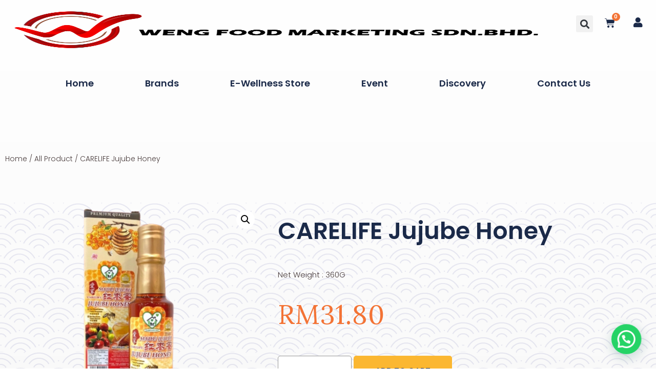

--- FILE ---
content_type: text/html; charset=UTF-8
request_url: https://wengfood.com/product/jujube-honey/
body_size: 20045
content:
<!doctype html>
<html lang="en-US">
<head>
<meta charset="UTF-8">
<meta name="viewport" content="width=device-width, initial-scale=1">
<link rel="profile" href="http://gmpg.org/xfn/11">
<meta name='robots' content='index, follow, max-image-preview:large, max-snippet:-1, max-video-preview:-1' />
<!-- This site is optimized with the Yoast SEO plugin v21.5 - https://yoast.com/wordpress/plugins/seo/ -->
<title>CARELIFE Jujube Honey - Weng Food Marketing</title>
<link rel="canonical" href="https://wengfood.com/product/jujube-honey/" />
<meta property="og:locale" content="en_US" />
<meta property="og:type" content="article" />
<meta property="og:title" content="CARELIFE Jujube Honey - Weng Food Marketing" />
<meta property="og:description" content="Net Weight : 360G" />
<meta property="og:url" content="https://wengfood.com/product/jujube-honey/" />
<meta property="og:site_name" content="Weng Food Marketing" />
<meta property="article:modified_time" content="2025-09-05T15:55:31+00:00" />
<meta property="og:image" content="https://wengfood.com/wp-content/uploads/2023/10/jujube_honey-removebg-preview.png" />
<meta property="og:image:width" content="475" />
<meta property="og:image:height" content="484" />
<meta property="og:image:type" content="image/png" />
<meta name="twitter:card" content="summary_large_image" />
<meta name="twitter:label1" content="Est. reading time" />
<meta name="twitter:data1" content="1 minute" />
<script type="application/ld+json" class="yoast-schema-graph">{"@context":"https://schema.org","@graph":[{"@type":"WebPage","@id":"https://wengfood.com/product/jujube-honey/","url":"https://wengfood.com/product/jujube-honey/","name":"CARELIFE Jujube Honey - Weng Food Marketing","isPartOf":{"@id":"https://wengfood.com/#website"},"primaryImageOfPage":{"@id":"https://wengfood.com/product/jujube-honey/#primaryimage"},"image":{"@id":"https://wengfood.com/product/jujube-honey/#primaryimage"},"thumbnailUrl":"https://wengfood.com/wp-content/uploads/2023/10/jujube_honey-removebg-preview.png","datePublished":"2023-10-11T15:08:59+00:00","dateModified":"2025-09-05T15:55:31+00:00","breadcrumb":{"@id":"https://wengfood.com/product/jujube-honey/#breadcrumb"},"inLanguage":"en-US","potentialAction":[{"@type":"ReadAction","target":["https://wengfood.com/product/jujube-honey/"]}]},{"@type":"ImageObject","inLanguage":"en-US","@id":"https://wengfood.com/product/jujube-honey/#primaryimage","url":"https://wengfood.com/wp-content/uploads/2023/10/jujube_honey-removebg-preview.png","contentUrl":"https://wengfood.com/wp-content/uploads/2023/10/jujube_honey-removebg-preview.png","width":475,"height":484},{"@type":"BreadcrumbList","@id":"https://wengfood.com/product/jujube-honey/#breadcrumb","itemListElement":[{"@type":"ListItem","position":1,"name":"Home","item":"https://wengfood.com/"},{"@type":"ListItem","position":2,"name":"E-Wellness Store","item":"https://wengfood.com/store/"},{"@type":"ListItem","position":3,"name":"CARELIFE Jujube Honey"}]},{"@type":"WebSite","@id":"https://wengfood.com/#website","url":"https://wengfood.com/","name":"Weng Food Marketing","description":"Wellness Product Supply Chain Center","potentialAction":[{"@type":"SearchAction","target":{"@type":"EntryPoint","urlTemplate":"https://wengfood.com/?s={search_term_string}"},"query-input":"required name=search_term_string"}],"inLanguage":"en-US"}]}</script>
<!-- / Yoast SEO plugin. -->
<link rel="alternate" type="application/rss+xml" title="Weng Food Marketing &raquo; Feed" href="https://wengfood.com/feed/" />
<link rel="alternate" type="application/rss+xml" title="Weng Food Marketing &raquo; Comments Feed" href="https://wengfood.com/comments/feed/" />
<link rel="alternate" type="application/rss+xml" title="Weng Food Marketing &raquo; CARELIFE Jujube Honey Comments Feed" href="https://wengfood.com/product/jujube-honey/feed/" />
<link rel="alternate" title="oEmbed (JSON)" type="application/json+oembed" href="https://wengfood.com/wp-json/oembed/1.0/embed?url=https%3A%2F%2Fwengfood.com%2Fproduct%2Fjujube-honey%2F" />
<link rel="alternate" title="oEmbed (XML)" type="text/xml+oembed" href="https://wengfood.com/wp-json/oembed/1.0/embed?url=https%3A%2F%2Fwengfood.com%2Fproduct%2Fjujube-honey%2F&#038;format=xml" />
<style id='wp-img-auto-sizes-contain-inline-css' type='text/css'>
img:is([sizes=auto i],[sizes^="auto," i]){contain-intrinsic-size:3000px 1500px}
/*# sourceURL=wp-img-auto-sizes-contain-inline-css */
</style>
<!-- <link rel='stylesheet' id='themecomplete-fontawesome-css' href='https://wengfood.com/wp-content/plugins/woocommerce-tm-extra-product-options/assets/css/fontawesome.css?ver=5.12' type='text/css' media='screen' /> -->
<link rel="stylesheet" type="text/css" href="//wengfood.com/wp-content/cache/wpfc-minified/20gdy8hm/bg7yl.css" media="screen"/>
<!-- <link rel='stylesheet' id='themecomplete-animate-css' href='https://wengfood.com/wp-content/plugins/woocommerce-tm-extra-product-options/assets/css/animate.css?ver=5.0.12.12' type='text/css' media='all' /> -->
<!-- <link rel='stylesheet' id='themecomplete-epo-css' href='https://wengfood.com/wp-content/plugins/woocommerce-tm-extra-product-options/assets/css/tm-epo.css?ver=5.0.12.12' type='text/css' media='all' /> -->
<!-- <link rel='stylesheet' id='wpb_wmca_accordion_style-css' href='https://wengfood.com/wp-content/plugins/wpb-accordion-menu-or-category/elementor/../assets/css/wpb_wmca_style.css?ver=1.0' type='text/css' media='all' /> -->
<!-- <link rel='stylesheet' id='wp-block-library-css' href='https://wengfood.com/wp-includes/css/dist/block-library/style.min.css?ver=6.9' type='text/css' media='all' /> -->
<link rel="stylesheet" type="text/css" href="//wengfood.com/wp-content/cache/wpfc-minified/6v4eah9w/7x1uu.css" media="all"/>
<style id='global-styles-inline-css' type='text/css'>
:root{--wp--preset--aspect-ratio--square: 1;--wp--preset--aspect-ratio--4-3: 4/3;--wp--preset--aspect-ratio--3-4: 3/4;--wp--preset--aspect-ratio--3-2: 3/2;--wp--preset--aspect-ratio--2-3: 2/3;--wp--preset--aspect-ratio--16-9: 16/9;--wp--preset--aspect-ratio--9-16: 9/16;--wp--preset--color--black: #000000;--wp--preset--color--cyan-bluish-gray: #abb8c3;--wp--preset--color--white: #ffffff;--wp--preset--color--pale-pink: #f78da7;--wp--preset--color--vivid-red: #cf2e2e;--wp--preset--color--luminous-vivid-orange: #ff6900;--wp--preset--color--luminous-vivid-amber: #fcb900;--wp--preset--color--light-green-cyan: #7bdcb5;--wp--preset--color--vivid-green-cyan: #00d084;--wp--preset--color--pale-cyan-blue: #8ed1fc;--wp--preset--color--vivid-cyan-blue: #0693e3;--wp--preset--color--vivid-purple: #9b51e0;--wp--preset--gradient--vivid-cyan-blue-to-vivid-purple: linear-gradient(135deg,rgb(6,147,227) 0%,rgb(155,81,224) 100%);--wp--preset--gradient--light-green-cyan-to-vivid-green-cyan: linear-gradient(135deg,rgb(122,220,180) 0%,rgb(0,208,130) 100%);--wp--preset--gradient--luminous-vivid-amber-to-luminous-vivid-orange: linear-gradient(135deg,rgb(252,185,0) 0%,rgb(255,105,0) 100%);--wp--preset--gradient--luminous-vivid-orange-to-vivid-red: linear-gradient(135deg,rgb(255,105,0) 0%,rgb(207,46,46) 100%);--wp--preset--gradient--very-light-gray-to-cyan-bluish-gray: linear-gradient(135deg,rgb(238,238,238) 0%,rgb(169,184,195) 100%);--wp--preset--gradient--cool-to-warm-spectrum: linear-gradient(135deg,rgb(74,234,220) 0%,rgb(151,120,209) 20%,rgb(207,42,186) 40%,rgb(238,44,130) 60%,rgb(251,105,98) 80%,rgb(254,248,76) 100%);--wp--preset--gradient--blush-light-purple: linear-gradient(135deg,rgb(255,206,236) 0%,rgb(152,150,240) 100%);--wp--preset--gradient--blush-bordeaux: linear-gradient(135deg,rgb(254,205,165) 0%,rgb(254,45,45) 50%,rgb(107,0,62) 100%);--wp--preset--gradient--luminous-dusk: linear-gradient(135deg,rgb(255,203,112) 0%,rgb(199,81,192) 50%,rgb(65,88,208) 100%);--wp--preset--gradient--pale-ocean: linear-gradient(135deg,rgb(255,245,203) 0%,rgb(182,227,212) 50%,rgb(51,167,181) 100%);--wp--preset--gradient--electric-grass: linear-gradient(135deg,rgb(202,248,128) 0%,rgb(113,206,126) 100%);--wp--preset--gradient--midnight: linear-gradient(135deg,rgb(2,3,129) 0%,rgb(40,116,252) 100%);--wp--preset--font-size--small: 13px;--wp--preset--font-size--medium: 20px;--wp--preset--font-size--large: 36px;--wp--preset--font-size--x-large: 42px;--wp--preset--spacing--20: 0.44rem;--wp--preset--spacing--30: 0.67rem;--wp--preset--spacing--40: 1rem;--wp--preset--spacing--50: 1.5rem;--wp--preset--spacing--60: 2.25rem;--wp--preset--spacing--70: 3.38rem;--wp--preset--spacing--80: 5.06rem;--wp--preset--shadow--natural: 6px 6px 9px rgba(0, 0, 0, 0.2);--wp--preset--shadow--deep: 12px 12px 50px rgba(0, 0, 0, 0.4);--wp--preset--shadow--sharp: 6px 6px 0px rgba(0, 0, 0, 0.2);--wp--preset--shadow--outlined: 6px 6px 0px -3px rgb(255, 255, 255), 6px 6px rgb(0, 0, 0);--wp--preset--shadow--crisp: 6px 6px 0px rgb(0, 0, 0);}:where(.is-layout-flex){gap: 0.5em;}:where(.is-layout-grid){gap: 0.5em;}body .is-layout-flex{display: flex;}.is-layout-flex{flex-wrap: wrap;align-items: center;}.is-layout-flex > :is(*, div){margin: 0;}body .is-layout-grid{display: grid;}.is-layout-grid > :is(*, div){margin: 0;}:where(.wp-block-columns.is-layout-flex){gap: 2em;}:where(.wp-block-columns.is-layout-grid){gap: 2em;}:where(.wp-block-post-template.is-layout-flex){gap: 1.25em;}:where(.wp-block-post-template.is-layout-grid){gap: 1.25em;}.has-black-color{color: var(--wp--preset--color--black) !important;}.has-cyan-bluish-gray-color{color: var(--wp--preset--color--cyan-bluish-gray) !important;}.has-white-color{color: var(--wp--preset--color--white) !important;}.has-pale-pink-color{color: var(--wp--preset--color--pale-pink) !important;}.has-vivid-red-color{color: var(--wp--preset--color--vivid-red) !important;}.has-luminous-vivid-orange-color{color: var(--wp--preset--color--luminous-vivid-orange) !important;}.has-luminous-vivid-amber-color{color: var(--wp--preset--color--luminous-vivid-amber) !important;}.has-light-green-cyan-color{color: var(--wp--preset--color--light-green-cyan) !important;}.has-vivid-green-cyan-color{color: var(--wp--preset--color--vivid-green-cyan) !important;}.has-pale-cyan-blue-color{color: var(--wp--preset--color--pale-cyan-blue) !important;}.has-vivid-cyan-blue-color{color: var(--wp--preset--color--vivid-cyan-blue) !important;}.has-vivid-purple-color{color: var(--wp--preset--color--vivid-purple) !important;}.has-black-background-color{background-color: var(--wp--preset--color--black) !important;}.has-cyan-bluish-gray-background-color{background-color: var(--wp--preset--color--cyan-bluish-gray) !important;}.has-white-background-color{background-color: var(--wp--preset--color--white) !important;}.has-pale-pink-background-color{background-color: var(--wp--preset--color--pale-pink) !important;}.has-vivid-red-background-color{background-color: var(--wp--preset--color--vivid-red) !important;}.has-luminous-vivid-orange-background-color{background-color: var(--wp--preset--color--luminous-vivid-orange) !important;}.has-luminous-vivid-amber-background-color{background-color: var(--wp--preset--color--luminous-vivid-amber) !important;}.has-light-green-cyan-background-color{background-color: var(--wp--preset--color--light-green-cyan) !important;}.has-vivid-green-cyan-background-color{background-color: var(--wp--preset--color--vivid-green-cyan) !important;}.has-pale-cyan-blue-background-color{background-color: var(--wp--preset--color--pale-cyan-blue) !important;}.has-vivid-cyan-blue-background-color{background-color: var(--wp--preset--color--vivid-cyan-blue) !important;}.has-vivid-purple-background-color{background-color: var(--wp--preset--color--vivid-purple) !important;}.has-black-border-color{border-color: var(--wp--preset--color--black) !important;}.has-cyan-bluish-gray-border-color{border-color: var(--wp--preset--color--cyan-bluish-gray) !important;}.has-white-border-color{border-color: var(--wp--preset--color--white) !important;}.has-pale-pink-border-color{border-color: var(--wp--preset--color--pale-pink) !important;}.has-vivid-red-border-color{border-color: var(--wp--preset--color--vivid-red) !important;}.has-luminous-vivid-orange-border-color{border-color: var(--wp--preset--color--luminous-vivid-orange) !important;}.has-luminous-vivid-amber-border-color{border-color: var(--wp--preset--color--luminous-vivid-amber) !important;}.has-light-green-cyan-border-color{border-color: var(--wp--preset--color--light-green-cyan) !important;}.has-vivid-green-cyan-border-color{border-color: var(--wp--preset--color--vivid-green-cyan) !important;}.has-pale-cyan-blue-border-color{border-color: var(--wp--preset--color--pale-cyan-blue) !important;}.has-vivid-cyan-blue-border-color{border-color: var(--wp--preset--color--vivid-cyan-blue) !important;}.has-vivid-purple-border-color{border-color: var(--wp--preset--color--vivid-purple) !important;}.has-vivid-cyan-blue-to-vivid-purple-gradient-background{background: var(--wp--preset--gradient--vivid-cyan-blue-to-vivid-purple) !important;}.has-light-green-cyan-to-vivid-green-cyan-gradient-background{background: var(--wp--preset--gradient--light-green-cyan-to-vivid-green-cyan) !important;}.has-luminous-vivid-amber-to-luminous-vivid-orange-gradient-background{background: var(--wp--preset--gradient--luminous-vivid-amber-to-luminous-vivid-orange) !important;}.has-luminous-vivid-orange-to-vivid-red-gradient-background{background: var(--wp--preset--gradient--luminous-vivid-orange-to-vivid-red) !important;}.has-very-light-gray-to-cyan-bluish-gray-gradient-background{background: var(--wp--preset--gradient--very-light-gray-to-cyan-bluish-gray) !important;}.has-cool-to-warm-spectrum-gradient-background{background: var(--wp--preset--gradient--cool-to-warm-spectrum) !important;}.has-blush-light-purple-gradient-background{background: var(--wp--preset--gradient--blush-light-purple) !important;}.has-blush-bordeaux-gradient-background{background: var(--wp--preset--gradient--blush-bordeaux) !important;}.has-luminous-dusk-gradient-background{background: var(--wp--preset--gradient--luminous-dusk) !important;}.has-pale-ocean-gradient-background{background: var(--wp--preset--gradient--pale-ocean) !important;}.has-electric-grass-gradient-background{background: var(--wp--preset--gradient--electric-grass) !important;}.has-midnight-gradient-background{background: var(--wp--preset--gradient--midnight) !important;}.has-small-font-size{font-size: var(--wp--preset--font-size--small) !important;}.has-medium-font-size{font-size: var(--wp--preset--font-size--medium) !important;}.has-large-font-size{font-size: var(--wp--preset--font-size--large) !important;}.has-x-large-font-size{font-size: var(--wp--preset--font-size--x-large) !important;}
/*# sourceURL=global-styles-inline-css */
</style>
<style id='classic-theme-styles-inline-css' type='text/css'>
/*! This file is auto-generated */
.wp-block-button__link{color:#fff;background-color:#32373c;border-radius:9999px;box-shadow:none;text-decoration:none;padding:calc(.667em + 2px) calc(1.333em + 2px);font-size:1.125em}.wp-block-file__button{background:#32373c;color:#fff;text-decoration:none}
/*# sourceURL=/wp-includes/css/classic-themes.min.css */
</style>
<!-- <link rel='stylesheet' id='photoswipe-css' href='https://wengfood.com/wp-content/plugins/woocommerce/assets/css/photoswipe/photoswipe.min.css?ver=7.7.0' type='text/css' media='all' /> -->
<!-- <link rel='stylesheet' id='photoswipe-default-skin-css' href='https://wengfood.com/wp-content/plugins/woocommerce/assets/css/photoswipe/default-skin/default-skin.min.css?ver=7.7.0' type='text/css' media='all' /> -->
<!-- <link rel='stylesheet' id='woocommerce-layout-css' href='https://wengfood.com/wp-content/plugins/woocommerce/assets/css/woocommerce-layout.css?ver=7.7.0' type='text/css' media='all' /> -->
<link rel="stylesheet" type="text/css" href="//wengfood.com/wp-content/cache/wpfc-minified/7cah346k/bg7yl.css" media="all"/>
<!-- <link rel='stylesheet' id='woocommerce-smallscreen-css' href='https://wengfood.com/wp-content/plugins/woocommerce/assets/css/woocommerce-smallscreen.css?ver=7.7.0' type='text/css' media='only screen and (max-width: 768px)' /> -->
<link rel="stylesheet" type="text/css" href="//wengfood.com/wp-content/cache/wpfc-minified/6md8f6on/adtgk.css" media="only screen and (max-width: 768px)"/>
<!-- <link rel='stylesheet' id='woocommerce-general-css' href='https://wengfood.com/wp-content/plugins/woocommerce/assets/css/woocommerce.css?ver=7.7.0' type='text/css' media='all' /> -->
<link rel="stylesheet" type="text/css" href="//wengfood.com/wp-content/cache/wpfc-minified/maucb8nr/adtgk.css" media="all"/>
<style id='woocommerce-inline-inline-css' type='text/css'>
.woocommerce form .form-row .required { visibility: visible; }
/*# sourceURL=woocommerce-inline-inline-css */
</style>
<!-- <link rel='stylesheet' id='wa_order_style-css' href='https://wengfood.com/wp-content/plugins/oneclick-whatsapp-order/assets/css/main-style.css?ver=6.9' type='text/css' media='all' /> -->
<!-- <link rel='stylesheet' id='hello-elementor-css' href='https://wengfood.com/wp-content/themes/hello-elementor/style.min.css?ver=2.3.1' type='text/css' media='all' /> -->
<!-- <link rel='stylesheet' id='hello-elementor-theme-style-css' href='https://wengfood.com/wp-content/themes/hello-elementor/theme.min.css?ver=2.3.1' type='text/css' media='all' /> -->
<!-- <link rel='stylesheet' id='elementor-icons-css' href='https://wengfood.com/wp-content/plugins/elementor/assets/lib/eicons/css/elementor-icons.min.css?ver=5.23.0' type='text/css' media='all' /> -->
<!-- <link rel='stylesheet' id='elementor-frontend-css' href='https://wengfood.com/wp-content/plugins/elementor/assets/css/frontend.min.css?ver=3.17.3' type='text/css' media='all' /> -->
<!-- <link rel='stylesheet' id='swiper-css' href='https://wengfood.com/wp-content/plugins/elementor/assets/lib/swiper/css/swiper.min.css?ver=5.3.6' type='text/css' media='all' /> -->
<link rel="stylesheet" type="text/css" href="//wengfood.com/wp-content/cache/wpfc-minified/6m7m7jnu/adtgk.css" media="all"/>
<link rel='stylesheet' id='elementor-post-24-css' href='https://wengfood.com/wp-content/uploads/elementor/css/post-24.css?ver=1699589461' type='text/css' media='all' />
<!-- <link rel='stylesheet' id='elementor-pro-css' href='https://wengfood.com/wp-content/plugins/elementor-pro/assets/css/frontend.min.css?ver=3.17.1' type='text/css' media='all' /> -->
<!-- <link rel='stylesheet' id='font-awesome-5-all-css' href='https://wengfood.com/wp-content/plugins/elementor/assets/lib/font-awesome/css/all.min.css?ver=3.17.3' type='text/css' media='all' /> -->
<!-- <link rel='stylesheet' id='font-awesome-4-shim-css' href='https://wengfood.com/wp-content/plugins/elementor/assets/lib/font-awesome/css/v4-shims.min.css?ver=3.17.3' type='text/css' media='all' /> -->
<link rel="stylesheet" type="text/css" href="//wengfood.com/wp-content/cache/wpfc-minified/fhptpikg/adtgk.css" media="all"/>
<link rel='stylesheet' id='elementor-post-31-css' href='https://wengfood.com/wp-content/uploads/elementor/css/post-31.css?ver=1731509020' type='text/css' media='all' />
<link rel='stylesheet' id='elementor-post-185-css' href='https://wengfood.com/wp-content/uploads/elementor/css/post-185.css?ver=1747748466' type='text/css' media='all' />
<link rel='stylesheet' id='elementor-post-98-css' href='https://wengfood.com/wp-content/uploads/elementor/css/post-98.css?ver=1713148145' type='text/css' media='all' />
<!-- <link rel='stylesheet' id='elementor-icons-ekiticons-css' href='https://wengfood.com/wp-content/plugins/elementskit-lite/modules/elementskit-icon-pack/assets/css/ekiticons.css?ver=3.0.2' type='text/css' media='all' /> -->
<!-- <link rel='stylesheet' id='joinchat-css' href='https://wengfood.com/wp-content/plugins/creame-whatsapp-me/public/css/joinchat.min.css?ver=5.0.13' type='text/css' media='all' /> -->
<!-- <link rel='stylesheet' id='wcspp-css' href='https://wengfood.com/wp-content/plugins/share-print-pdf-woocommerce/includes/css/style.css?ver=2.5.8' type='text/css' media='all' /> -->
<!-- <link rel='stylesheet' id='ekit-widget-styles-css' href='https://wengfood.com/wp-content/plugins/elementskit-lite/widgets/init/assets/css/widget-styles.css?ver=3.0.2' type='text/css' media='all' /> -->
<!-- <link rel='stylesheet' id='ekit-responsive-css' href='https://wengfood.com/wp-content/plugins/elementskit-lite/widgets/init/assets/css/responsive.css?ver=3.0.2' type='text/css' media='all' /> -->
<!-- <link rel='stylesheet' id='wc-bundle-style-css' href='https://wengfood.com/wp-content/plugins/woocommerce-product-bundles/assets/css/frontend/woocommerce.css?ver=6.7.7' type='text/css' media='all' /> -->
<!-- <link rel='stylesheet' id='eael-general-css' href='https://wengfood.com/wp-content/plugins/essential-addons-for-elementor-lite/assets/front-end/css/view/general.min.css?ver=5.8.15' type='text/css' media='all' /> -->
<link rel="stylesheet" type="text/css" href="//wengfood.com/wp-content/cache/wpfc-minified/2ncv4um2/adtgk.css" media="all"/>
<link rel='stylesheet' id='google-fonts-1-css' href='https://fonts.googleapis.com/css?family=Poppins%3A100%2C100italic%2C200%2C200italic%2C300%2C300italic%2C400%2C400italic%2C500%2C500italic%2C600%2C600italic%2C700%2C700italic%2C800%2C800italic%2C900%2C900italic%7CNunito+Sans%3A100%2C100italic%2C200%2C200italic%2C300%2C300italic%2C400%2C400italic%2C500%2C500italic%2C600%2C600italic%2C700%2C700italic%2C800%2C800italic%2C900%2C900italic%7CLato%3A100%2C100italic%2C200%2C200italic%2C300%2C300italic%2C400%2C400italic%2C500%2C500italic%2C600%2C600italic%2C700%2C700italic%2C800%2C800italic%2C900%2C900italic%7CLora%3A100%2C100italic%2C200%2C200italic%2C300%2C300italic%2C400%2C400italic%2C500%2C500italic%2C600%2C600italic%2C700%2C700italic%2C800%2C800italic%2C900%2C900italic&#038;display=auto&#038;ver=6.9' type='text/css' media='all' />
<!-- <link rel='stylesheet' id='elementor-icons-shared-0-css' href='https://wengfood.com/wp-content/plugins/elementor/assets/lib/font-awesome/css/fontawesome.min.css?ver=5.15.3' type='text/css' media='all' /> -->
<!-- <link rel='stylesheet' id='elementor-icons-fa-solid-css' href='https://wengfood.com/wp-content/plugins/elementor/assets/lib/font-awesome/css/solid.min.css?ver=5.15.3' type='text/css' media='all' /> -->
<link rel="stylesheet" type="text/css" href="//wengfood.com/wp-content/cache/wpfc-minified/30a9m06q/adtgk.css" media="all"/>
<link rel="preconnect" href="https://fonts.gstatic.com/" crossorigin><script src='//wengfood.com/wp-content/cache/wpfc-minified/fp6vtghi/adtgl.js' type="text/javascript"></script>
<!-- <script type="text/javascript" src="https://wengfood.com/wp-includes/js/jquery/jquery.min.js?ver=3.7.1" id="jquery-core-js"></script> -->
<!-- <script type="text/javascript" src="https://wengfood.com/wp-includes/js/jquery/jquery-migrate.min.js?ver=3.4.1" id="jquery-migrate-js"></script> -->
<!-- <script type="text/javascript" src="https://wengfood.com/wp-content/plugins/elementor/assets/lib/font-awesome/js/v4-shims.min.js?ver=3.17.3" id="font-awesome-4-shim-js"></script> -->
<link rel="https://api.w.org/" href="https://wengfood.com/wp-json/" /><link rel="alternate" title="JSON" type="application/json" href="https://wengfood.com/wp-json/wp/v2/product/6054" /><link rel="EditURI" type="application/rsd+xml" title="RSD" href="https://wengfood.com/xmlrpc.php?rsd" />
<meta name="generator" content="WordPress 6.9" />
<meta name="generator" content="WooCommerce 7.7.0" />
<link rel='shortlink' href='https://wengfood.com/?p=6054' />
<noscript><style>.woocommerce-product-gallery{ opacity: 1 !important; }</style></noscript>
<meta name="generator" content="Elementor 3.17.3; features: e_dom_optimization, e_optimized_assets_loading, additional_custom_breakpoints; settings: css_print_method-external, google_font-enabled, font_display-auto">
<link rel="icon" href="https://wengfood.com/wp-content/uploads/2021/05/cropped-FA_Weng-Distribution-n-Marketing_Logo_Icon-Only-01-32x32.png" sizes="32x32" />
<link rel="icon" href="https://wengfood.com/wp-content/uploads/2021/05/cropped-FA_Weng-Distribution-n-Marketing_Logo_Icon-Only-01-192x192.png" sizes="192x192" />
<link rel="apple-touch-icon" href="https://wengfood.com/wp-content/uploads/2021/05/cropped-FA_Weng-Distribution-n-Marketing_Logo_Icon-Only-01-180x180.png" />
<meta name="msapplication-TileImage" content="https://wengfood.com/wp-content/uploads/2021/05/cropped-FA_Weng-Distribution-n-Marketing_Logo_Icon-Only-01-270x270.png" />
<meta name="generator" content="Share, Print and PDF for WooCommerce"/>		<style type="text/css" id="wp-custom-css">
.page .entry-title {
display: none;
}
.cat-item a{
text-decoration:none;
background-color:transparent!important;
/* 	display:none!important; */
}
.wpb_category_n_menu_accordion ul li a{
color:black!important;
text-decoration:none;
}
.cat-item a:hover{
text-decoration:none;
background-color:#FBB731!important;
/* 	display:none!important; */
}
.wpb_category_n_menu_accordion ul li a:hover{
text-decoration:none;
color:white!important;
}
.checkout-button{
text-decoration:none;
background-color:#00246E !important;
}
.woocommerce .quantity .qty{
text-decoration:none;
width: 8em !important;
}		</style>
<script class="tm-hidden" type="text/template" id="tmpl-tc-cart-options-popup">
<div class='header'>
<h3>{{{ data.title }}}</h3>
</div>
<div id='{{{ data.id }}}' class='float-editbox'>{{{ data.html }}}</div>
<div class='footer'>
<div class='inner'>
<span class='tm-button button button-secondary button-large floatbox-cancel'>{{{ data.close }}}</span>
</div>
</div>
</script>
<script class="tm-hidden" type="text/template" id="tmpl-tc-lightbox">
<div class="tc-lightbox-wrap">
<span class="tc-lightbox-button tcfa tcfa-search tc-transition tcinit"></span>
</div>
</script>
<script class="tm-hidden" type="text/template" id="tmpl-tc-lightbox-zoom">
<span class="tc-lightbox-button-close tcfa tcfa-times"></span>
{{{ data.img }}}
</script>
<script class="tm-hidden" type="text/template" id="tmpl-tc-final-totals">
<dl class="tm-extra-product-options-totals tm-custom-price-totals">
<# if (data.show_unit_price==true){ #>    	<dt class="tm-unit-price">{{{ data.unit_price }}}</dt>
<dd class="tm-unit-price">
<span class="price amount options">{{{ data.formatted_unit_price }}}</span>
</dd>    	<# } #>
<# if (data.show_options_total==true){ #>    	<dt class="tm-options-totals">{{{ data.options_total }}}</dt>
<dd class="tm-options-totals">
<span class="price amount options">{{{ data.formatted_options_total }}}</span>
</dd>    	<# } #>
<# if (data.show_fees_total==true){ #>    	<dt class="tm-fee-totals">{{{ data.fees_total }}}</dt>
<dd class="tm-fee-totals">
<span class="price amount fees">{{{ data.formatted_fees_total }}}</span>
</dd>    	<# } #>
<# if (data.show_extra_fee==true){ #>    	<dt class="tm-extra-fee">{{{ data.extra_fee }}}</dt>
<dd class="tm-extra-fee">
<span class="price amount options extra-fee">{{{ data.formatted_extra_fee }}}</span>
</dd>    	<# } #>
<# if (data.show_final_total==true){ #>    	<dt class="tm-final-totals">{{{ data.final_total }}}</dt>
<dd class="tm-final-totals">
<span class="price amount final">{{{ data.formatted_final_total }}}</span>
</dd>    	<# } #>
</dl>
</script>
<script class="tm-hidden" type="text/template" id="tmpl-tc-price">
<span class="amount">{{{ data.price.price }}}</span>
</script>
<script class="tm-hidden" type="text/template" id="tmpl-tc-sale-price">
<del>
<span class="tc-original-price amount">{{{ data.price.original_price }}}</span>
</del>
<ins>
<span class="amount">{{{ data.price.price }}}</span>
</ins>
</script>
<script class="tm-hidden" type="text/template" id="tmpl-tc-section-pop-link">
<div id="tm-section-pop-up" class="tm-extra-product-options flasho tm_wrapper tm-section-pop-up single tm-animated appear">
<div class='header'><h3>{{{ data.title }}}</h3></div>
<div class="float-editbox" id="temp_for_floatbox_insert"></div>
<div class='footer'>
<div class='inner'>
<span class='tm-button button button-secondary button-large floatbox-cancel'>{{{ data.close }}}</span>
</div>
</div>
</div>
</script>
<script class="tm-hidden" type="text/template" id="tmpl-tc-floating-box-nks">
<# if (data.values.length) {#>
{{{ data.html_before }}}
<div class="tc-row tm-fb-labels">
<span class="tc-cell tc-col-3 tm-fb-title">{{{ data.option_label }}}</span>
<span class="tc-cell tc-col-3 tm-fb-value">{{{ data.option_value }}}</span>
<span class="tc-cell tc-col-3 tm-fb-quantity">{{{ data.option__qty }}}</span>
<span class="tc-cell tc-col-3 tm-fb-price">{{{ data.option_lpric }}}</span>
</div>
<# for (var i = 0; i < data.values.length; i++) { #>
<# if (data.values[i].label_show=='' || data.values[i].value_show=='') {#>
<div class="tc-row">
<# if (data.values[i].label_show=='') {#>
<span class="tc-cell tc-col-3 tm-fb-title">{{{ data.values[i].title }}}</span>
<# } #>
<# if (data.values[i].value_show=='') {#>
<span class="tc-cell tc-col-3 tm-fb-value">{{{ data.values[i].value }}}</span>
<# } #>
<span class="tc-cell tc-col-3 tm-fb-quantity">{{{ data.values[i].quantity }}}</span>
<span class="tc-cell tc-col-3 tm-fb-price">{{{ data.values[i].price }}}</span>
</div>
<# } #>
<# } #>
{{{ data.html_after }}}
{{{ data.totals }}}
<# }#>
</script>
<script class="tm-hidden" type="text/template" id="tmpl-tc-floating-box">
<# if (data.values.length) {#>
{{{ data.html_before }}}
<dl class="tm-fb">
<# for (var i = 0; i < data.values.length; i++) { #>
<# if (data.values[i].label_show=='') {#>
<dt class="tm-fb-title">{{{ data.values[i].title }}}</dt>
<# } #>
<# if (data.values[i].value_show=='') {#>
<dd class="tm-fb-value">{{{ data.values[i].value }}}</dd>
<# } #>
<# } #>
</dl>
{{{ data.html_after }}}
{{{ data.totals }}}
<# }#>
</script>
<script class="tm-hidden" type="text/template" id="tmpl-tc-chars-remanining">
<span class="tc-chars">
<span class="tc-chars-remanining">{{{ data.maxlength }}}</span>
<span class="tc-remaining"> {{{ data.characters_remaining }}}</span>
</span>
</script>
<script class="tm-hidden" type="text/template" id="tmpl-tc-formatted-price"><# if (data.customer_price_format_wrap_start) {#>
{{{ data.customer_price_format_wrap_start }}}
<# } #>&lt;span class=&quot;woocommerce-Price-amount amount&quot;&gt;&lt;bdi&gt;&lt;span class=&quot;woocommerce-Price-currencySymbol&quot;&gt;&#082;&#077;&lt;/span&gt;{{{ data.price }}}&lt;/bdi&gt;&lt;/span&gt;<# if (data.customer_price_format_wrap_end) {#>
{{{ data.customer_price_format_wrap_end }}}
<# } #></script>
<script class="tm-hidden" type="text/template" id="tmpl-tc-formatted-sale-price"><# if (data.customer_price_format_wrap_start) {#>
{{{ data.customer_price_format_wrap_start }}}
<# } #>&lt;del aria-hidden=&quot;true&quot;&gt;&lt;span class=&quot;woocommerce-Price-amount amount&quot;&gt;&lt;bdi&gt;&lt;span class=&quot;woocommerce-Price-currencySymbol&quot;&gt;&#082;&#077;&lt;/span&gt;{{{ data.price }}}&lt;/bdi&gt;&lt;/span&gt;&lt;/del&gt; &lt;ins&gt;&lt;span class=&quot;woocommerce-Price-amount amount&quot;&gt;&lt;bdi&gt;&lt;span class=&quot;woocommerce-Price-currencySymbol&quot;&gt;&#082;&#077;&lt;/span&gt;{{{ data.sale_price }}}&lt;/bdi&gt;&lt;/span&gt;&lt;/ins&gt;<# if (data.customer_price_format_wrap_end) {#>
{{{ data.customer_price_format_wrap_end }}}
<# } #></script>
<script class="tm-hidden" type="text/template" id="tmpl-tc-upload-messages">
<div class="header">
<h3>{{{ data.title }}}</h3>
</div>
<div class="float-editbox" id="temp_for_floatbox_insert">
<div class="tc-upload-messages">
<div class="tc-upload-message">{{{ data.message }}}</div>
<# for (var i in data.files) {
if (data.files.hasOwnProperty(i)) {#>
<div class="tc-upload-files">{{{ data.files[i] }}}</div>
<# }
}#>
</div>
</div>
<div class="footer">
<div class="inner">
&nbsp;
</div>
</div>
</script>
</head>
<body class="wp-singular product-template-default single single-product postid-6054 wp-theme-hello-elementor theme-hello-elementor woocommerce woocommerce-page woocommerce-no-js elementor-default elementor-template-full-width elementor-kit-24 elementor-page-98">
<div data-elementor-type="header" data-elementor-id="31" class="elementor elementor-31 elementor-location-header" data-elementor-post-type="elementor_library">
<section class="elementor-section elementor-top-section elementor-element elementor-element-7cea159 elementor-section-boxed elementor-section-height-default elementor-section-height-default" data-id="7cea159" data-element_type="section">
<div class="elementor-container elementor-column-gap-default">
<div class="elementor-column elementor-col-50 elementor-top-column elementor-element elementor-element-04da407" data-id="04da407" data-element_type="column">
<div class="elementor-widget-wrap elementor-element-populated">
<section class="elementor-section elementor-inner-section elementor-element elementor-element-c27185b elementor-section-boxed elementor-section-height-default elementor-section-height-default" data-id="c27185b" data-element_type="section">
<div class="elementor-container elementor-column-gap-default">
<div class="elementor-column elementor-col-100 elementor-inner-column elementor-element elementor-element-9b90066" data-id="9b90066" data-element_type="column">
<div class="elementor-widget-wrap elementor-element-populated">
<div class="elementor-element elementor-element-b6fbe2c elementor-widget elementor-widget-image" data-id="b6fbe2c" data-element_type="widget" data-widget_type="image.default">
<div class="elementor-widget-container">
<a href="https://wengfood.com">
<img src="https://wengfood.com/wp-content/uploads/elementor/thumbs/WORDING-qx02pazab6ac33hkqnt6kmp6a4e43kajd90nmcol4s.png" title="WORDING" alt="WORDING" loading="lazy" />								</a>
</div>
</div>
</div>
</div>
</div>
</section>
</div>
</div>
<div class="elementor-column elementor-col-50 elementor-top-column elementor-element elementor-element-589b0a" data-id="589b0a" data-element_type="column">
<div class="elementor-widget-wrap elementor-element-populated">
<section class="elementor-section elementor-inner-section elementor-element elementor-element-26f4caf elementor-section-height-min-height elementor-section-content-middle elementor-section-boxed elementor-section-height-default" data-id="26f4caf" data-element_type="section">
<div class="elementor-container elementor-column-gap-wide">
<div class="elementor-column elementor-col-33 elementor-inner-column elementor-element elementor-element-0de22f6" data-id="0de22f6" data-element_type="column">
<div class="elementor-widget-wrap elementor-element-populated">
<div class="elementor-element elementor-element-f9903d3 elementor-search-form--skin-full_screen elementor-widget elementor-widget-search-form" data-id="f9903d3" data-element_type="widget" data-settings="{&quot;skin&quot;:&quot;full_screen&quot;}" data-widget_type="search-form.default">
<div class="elementor-widget-container">
<form class="elementor-search-form" action="https://wengfood.com" method="get" role="search">
<div class="elementor-search-form__toggle" tabindex="0" role="button">
<i aria-hidden="true" class="fas fa-search"></i>				<span class="elementor-screen-only">Search</span>
</div>
<div class="elementor-search-form__container">
<label class="elementor-screen-only" for="elementor-search-form-f9903d3">Search</label>
<input id="elementor-search-form-f9903d3" placeholder="Search..." class="elementor-search-form__input" type="search" name="s" value="">
<div class="dialog-lightbox-close-button dialog-close-button" role="button" tabindex="0">
<i aria-hidden="true" class="eicon-close"></i>					<span class="elementor-screen-only">Close this search box.</span>
</div>
</div>
</form>
</div>
</div>
</div>
</div>
<div class="elementor-column elementor-col-33 elementor-inner-column elementor-element elementor-element-f001fb9" data-id="f001fb9" data-element_type="column">
<div class="elementor-widget-wrap elementor-element-populated">
<div class="elementor-element elementor-element-b780280 toggle-icon--cart-solid elementor-menu-cart--items-indicator-bubble elementor-menu-cart--cart-type-side-cart elementor-menu-cart--show-remove-button-yes elementor-widget elementor-widget-woocommerce-menu-cart" data-id="b780280" data-element_type="widget" data-settings="{&quot;cart_type&quot;:&quot;side-cart&quot;,&quot;open_cart&quot;:&quot;click&quot;,&quot;automatically_open_cart&quot;:&quot;no&quot;}" data-widget_type="woocommerce-menu-cart.default">
<div class="elementor-widget-container">
<div class="elementor-menu-cart__wrapper">
<div class="elementor-menu-cart__toggle_wrapper">
<div class="elementor-menu-cart__container elementor-lightbox" aria-hidden="true">
<div class="elementor-menu-cart__main" aria-hidden="true">
<div class="elementor-menu-cart__close-button">
</div>
<div class="widget_shopping_cart_content">
</div>
</div>
</div>
<div class="elementor-menu-cart__toggle elementor-button-wrapper">
<a id="elementor-menu-cart__toggle_button" href="#" class="elementor-menu-cart__toggle_button elementor-button elementor-size-sm" aria-expanded="false">
<span class="elementor-button-text"><span class="woocommerce-Price-amount amount"><bdi><span class="woocommerce-Price-currencySymbol">&#82;&#77;</span>0.00</bdi></span></span>
<span class="elementor-button-icon">
<span class="elementor-button-icon-qty" data-counter="0">0</span>
<i class="eicon-cart-solid"></i>					<span class="elementor-screen-only">Cart</span>
</span>
</a>
</div>
</div>
</div> <!-- close elementor-menu-cart__wrapper -->
</div>
</div>
</div>
</div>
<div class="elementor-column elementor-col-33 elementor-inner-column elementor-element elementor-element-62b8a35" data-id="62b8a35" data-element_type="column">
<div class="elementor-widget-wrap elementor-element-populated">
<div class="elementor-element elementor-element-85db384 elementor-view-default elementor-widget elementor-widget-icon" data-id="85db384" data-element_type="widget" data-widget_type="icon.default">
<div class="elementor-widget-container">
<div class="elementor-icon-wrapper">
<a class="elementor-icon" href="/my-account">
<i aria-hidden="true" class="fas fa-user"></i>			</a>
</div>
</div>
</div>
</div>
</div>
</div>
</section>
</div>
</div>
</div>
</section>
<section class="elementor-section elementor-top-section elementor-element elementor-element-882d25d elementor-section-height-min-height elementor-section-full_width elementor-section-height-default elementor-section-items-middle" data-id="882d25d" data-element_type="section">
<div class="elementor-container elementor-column-gap-default">
<div class="elementor-column elementor-col-100 elementor-top-column elementor-element elementor-element-edd5589" data-id="edd5589" data-element_type="column">
<div class="elementor-widget-wrap elementor-element-populated">
<div class="elementor-element elementor-element-e651f90 elementor-nav-menu__align-center elementor-nav-menu__text-align-center elementor-nav-menu--dropdown-tablet elementor-nav-menu--toggle elementor-nav-menu--burger elementor-widget elementor-widget-nav-menu" data-id="e651f90" data-element_type="widget" data-settings="{&quot;submenu_icon&quot;:{&quot;value&quot;:&quot;&lt;i class=\&quot;\&quot;&gt;&lt;\/i&gt;&quot;,&quot;library&quot;:&quot;&quot;},&quot;layout&quot;:&quot;horizontal&quot;,&quot;toggle&quot;:&quot;burger&quot;}" data-widget_type="nav-menu.default">
<div class="elementor-widget-container">
<nav class="elementor-nav-menu--main elementor-nav-menu__container elementor-nav-menu--layout-horizontal e--pointer-double-line e--animation-slide">
<ul id="menu-1-e651f90" class="elementor-nav-menu"><li class="menu-item menu-item-type-post_type menu-item-object-page menu-item-home menu-item-221"><a href="https://wengfood.com/" class="elementor-item">Home</a></li>
<li class="menu-item menu-item-type-post_type menu-item-object-page menu-item-220"><a href="https://wengfood.com/products-brands/" class="elementor-item">Brands</a></li>
<li class="menu-item menu-item-type-post_type menu-item-object-page current_page_parent menu-item-230"><a href="https://wengfood.com/store/" class="elementor-item">E-Wellness Store</a></li>
<li class="menu-item menu-item-type-post_type menu-item-object-page menu-item-4436"><a href="https://wengfood.com/4432-2/" class="elementor-item">Event</a></li>
<li class="menu-item menu-item-type-post_type menu-item-object-page menu-item-4472"><a href="https://wengfood.com/cafe/" class="elementor-item">Discovery</a></li>
<li class="menu-item menu-item-type-post_type menu-item-object-page menu-item-224"><a href="https://wengfood.com/contact-us/" class="elementor-item">Contact Us</a></li>
</ul>			</nav>
<div class="elementor-menu-toggle" role="button" tabindex="0" aria-label="Menu Toggle" aria-expanded="false">
<i aria-hidden="true" role="presentation" class="elementor-menu-toggle__icon--open eicon-menu-bar"></i><i aria-hidden="true" role="presentation" class="elementor-menu-toggle__icon--close eicon-close"></i>			<span class="elementor-screen-only">Menu</span>
</div>
<nav class="elementor-nav-menu--dropdown elementor-nav-menu__container" aria-hidden="true">
<ul id="menu-2-e651f90" class="elementor-nav-menu"><li class="menu-item menu-item-type-post_type menu-item-object-page menu-item-home menu-item-221"><a href="https://wengfood.com/" class="elementor-item" tabindex="-1">Home</a></li>
<li class="menu-item menu-item-type-post_type menu-item-object-page menu-item-220"><a href="https://wengfood.com/products-brands/" class="elementor-item" tabindex="-1">Brands</a></li>
<li class="menu-item menu-item-type-post_type menu-item-object-page current_page_parent menu-item-230"><a href="https://wengfood.com/store/" class="elementor-item" tabindex="-1">E-Wellness Store</a></li>
<li class="menu-item menu-item-type-post_type menu-item-object-page menu-item-4436"><a href="https://wengfood.com/4432-2/" class="elementor-item" tabindex="-1">Event</a></li>
<li class="menu-item menu-item-type-post_type menu-item-object-page menu-item-4472"><a href="https://wengfood.com/cafe/" class="elementor-item" tabindex="-1">Discovery</a></li>
<li class="menu-item menu-item-type-post_type menu-item-object-page menu-item-224"><a href="https://wengfood.com/contact-us/" class="elementor-item" tabindex="-1">Contact Us</a></li>
</ul>			</nav>
</div>
</div>
</div>
</div>
</div>
</section>
</div>
<div class="woocommerce-notices-wrapper"></div>		<div data-elementor-type="product" data-elementor-id="98" class="elementor elementor-98 elementor-location-single post-6054 product type-product status-publish has-post-thumbnail product_cat-all-product product_cat-carelife product_cat-ready-to-drink tm-no-options first instock shipping-taxable purchasable product-type-simple product" data-elementor-post-type="elementor_library">
<section class="elementor-section elementor-top-section elementor-element elementor-element-5f3aadd3 elementor-section-boxed elementor-section-height-default elementor-section-height-default" data-id="5f3aadd3" data-element_type="section">
<div class="elementor-container elementor-column-gap-default">
<div class="elementor-column elementor-col-100 elementor-top-column elementor-element elementor-element-281b5ba2" data-id="281b5ba2" data-element_type="column">
<div class="elementor-widget-wrap elementor-element-populated">
<div class="elementor-element elementor-element-28394617 elementor-widget elementor-widget-woocommerce-breadcrumb" data-id="28394617" data-element_type="widget" data-widget_type="woocommerce-breadcrumb.default">
<div class="elementor-widget-container">
<nav class="woocommerce-breadcrumb"><a href="https://wengfood.com">Home</a>&nbsp;&#47;&nbsp;<a href="https://wengfood.com/product-category/all-product/">All Product</a>&nbsp;&#47;&nbsp;CARELIFE Jujube Honey</nav>		</div>
</div>
</div>
</div>
</div>
</section>
<section class="elementor-section elementor-top-section elementor-element elementor-element-244a3a86 elementor-section-boxed elementor-section-height-default elementor-section-height-default" data-id="244a3a86" data-element_type="section" data-settings="{&quot;background_background&quot;:&quot;classic&quot;}">
<div class="elementor-container elementor-column-gap-wider">
<div class="elementor-column elementor-col-33 elementor-top-column elementor-element elementor-element-539318ab" data-id="539318ab" data-element_type="column">
<div class="elementor-widget-wrap elementor-element-populated">
<div class="elementor-element elementor-element-242ce4dd yes elementor-widget elementor-widget-woocommerce-product-images" data-id="242ce4dd" data-element_type="widget" data-widget_type="woocommerce-product-images.default">
<div class="elementor-widget-container">
<div class="woocommerce-product-gallery woocommerce-product-gallery--with-images woocommerce-product-gallery--columns-4 images" data-columns="4" style="opacity: 0; transition: opacity .25s ease-in-out;">
<figure class="woocommerce-product-gallery__wrapper">
<div data-thumb="https://wengfood.com/wp-content/uploads/2023/10/jujube_honey-removebg-preview-100x100.png" data-thumb-alt="" class="woocommerce-product-gallery__image"><a href="https://wengfood.com/wp-content/uploads/2023/10/jujube_honey-removebg-preview.png"><img width="475" height="484" src="https://wengfood.com/wp-content/uploads/2023/10/jujube_honey-removebg-preview.png" class="wp-post-image" alt="" title="jujube_honey-removebg-preview" data-caption="" data-src="https://wengfood.com/wp-content/uploads/2023/10/jujube_honey-removebg-preview.png" data-large_image="https://wengfood.com/wp-content/uploads/2023/10/jujube_honey-removebg-preview.png" data-large_image_width="475" data-large_image_height="484" decoding="async" fetchpriority="high" srcset="https://wengfood.com/wp-content/uploads/2023/10/jujube_honey-removebg-preview.png 475w, https://wengfood.com/wp-content/uploads/2023/10/jujube_honey-removebg-preview-294x300.png 294w, https://wengfood.com/wp-content/uploads/2023/10/jujube_honey-removebg-preview-60x61.png 60w" sizes="(max-width: 475px) 100vw, 475px" /></a></div><div data-thumb="https://wengfood.com/wp-content/uploads/2023/10/jujube-honey1-100x100.png" data-thumb-alt="" class="woocommerce-product-gallery__image"><a href="https://wengfood.com/wp-content/uploads/2023/10/jujube-honey1.png"><img width="600" height="457" src="https://wengfood.com/wp-content/uploads/2023/10/jujube-honey1-600x457.png" class="" alt="" title="jujube honey1" data-caption="" data-src="https://wengfood.com/wp-content/uploads/2023/10/jujube-honey1.png" data-large_image="https://wengfood.com/wp-content/uploads/2023/10/jujube-honey1.png" data-large_image_width="669" data-large_image_height="510" decoding="async" srcset="https://wengfood.com/wp-content/uploads/2023/10/jujube-honey1-600x457.png 600w, https://wengfood.com/wp-content/uploads/2023/10/jujube-honey1-300x229.png 300w, https://wengfood.com/wp-content/uploads/2023/10/jujube-honey1-60x46.png 60w, https://wengfood.com/wp-content/uploads/2023/10/jujube-honey1.png 669w" sizes="(max-width: 600px) 100vw, 600px" /></a></div>	</figure>
</div>
</div>
</div>
</div>
</div>
<div class="elementor-column elementor-col-66 elementor-top-column elementor-element elementor-element-d4ef2c5" data-id="d4ef2c5" data-element_type="column">
<div class="elementor-widget-wrap elementor-element-populated">
<div class="elementor-element elementor-element-3e87f5ba elementor-widget elementor-widget-woocommerce-product-title elementor-page-title elementor-widget-heading" data-id="3e87f5ba" data-element_type="widget" data-widget_type="woocommerce-product-title.default">
<div class="elementor-widget-container">
<h1 class="product_title entry-title elementor-heading-title elementor-size-default">CARELIFE Jujube Honey</h1>		</div>
</div>
<div class="elementor-element elementor-element-bf7944b elementor-widget elementor-widget-spacer" data-id="bf7944b" data-element_type="widget" data-widget_type="spacer.default">
<div class="elementor-widget-container">
<div class="elementor-spacer">
<div class="elementor-spacer-inner"></div>
</div>
</div>
</div>
<div class="elementor-element elementor-element-30a784c7 elementor-widget elementor-widget-woocommerce-product-short-description" data-id="30a784c7" data-element_type="widget" data-widget_type="woocommerce-product-short-description.default">
<div class="elementor-widget-container">
<div class="woocommerce-product-details__short-description">
<p>Net Weight : 360G</p>
</div>
</div>
</div>
<div class="elementor-element elementor-element-6712503 elementor-product-price-block-yes elementor-widget elementor-widget-woocommerce-product-price" data-id="6712503" data-element_type="widget" data-widget_type="woocommerce-product-price.default">
<div class="elementor-widget-container">
<p class="price"><span class="woocommerce-Price-amount amount"><bdi><span class="woocommerce-Price-currencySymbol">&#82;&#77;</span>31.80</bdi></span></p>
</div>
</div>
<div class="elementor-element elementor-element-c943e67 elementor-widget elementor-widget-spacer" data-id="c943e67" data-element_type="widget" data-widget_type="spacer.default">
<div class="elementor-widget-container">
<div class="elementor-spacer">
<div class="elementor-spacer-inner"></div>
</div>
</div>
</div>
<div class="elementor-element elementor-element-42bf6cf8 elementor-add-to-cart--align-left elementor-add-to-cart-mobile--align-left e-add-to-cart--show-quantity-yes elementor-widget elementor-widget-woocommerce-product-add-to-cart" data-id="42bf6cf8" data-element_type="widget" data-widget_type="woocommerce-product-add-to-cart.default">
<div class="elementor-widget-container">
<div class="elementor-add-to-cart elementor-product-simple">
<form class="cart" action="https://wengfood.com/product/jujube-honey/" method="post" enctype='multipart/form-data'>
<input type="hidden" class="tm-epo-counter" name="tm-epo-counter" value="1" /><input type="hidden" class="tc-add-to-cart" name="tcaddtocart" value="6054" />
<div class="quantity">
<label class="screen-reader-text" for="quantity_6951ce12889d0">CARELIFE Jujube Honey quantity</label>
<input
type="number"
id="quantity_6951ce12889d0"
class="input-text qty text"
name="quantity"
value="1"
title="Qty"
size="4"
min="1"
max=""
step="1"
placeholder=""
inputmode="numeric"
autocomplete="off"
/>
</div>
<button type="submit" name="add-to-cart" value="6054" class="single_add_to_cart_button button alt wp-element-button">Add to cart</button>
</form>
</div>
</div>
</div>
<div class="elementor-element elementor-element-3b623594 elementor-woo-meta--view-stacked elementor-widget elementor-widget-woocommerce-product-meta" data-id="3b623594" data-element_type="widget" data-widget_type="woocommerce-product-meta.default">
<div class="elementor-widget-container">
<div class="product_meta">
<span class="posted_in detail-container"><span class="detail-label">Categories</span> <span class="detail-content"><a href="https://wengfood.com/product-category/all-product/" rel="tag">All Product</a>, <a href="https://wengfood.com/product-category/carelife/" rel="tag">CareLife</a>, <a href="https://wengfood.com/product-category/ready-to-drink/" rel="tag">Ready-to-drink</a></span></span>
</div>
</div>
</div>
</div>
</div>
</div>
</section>
<section class="elementor-section elementor-top-section elementor-element elementor-element-72c99ad2 elementor-section-boxed elementor-section-height-default elementor-section-height-default" data-id="72c99ad2" data-element_type="section" data-settings="{&quot;background_background&quot;:&quot;classic&quot;}">
<div class="elementor-container elementor-column-gap-default">
<div class="elementor-column elementor-col-100 elementor-top-column elementor-element elementor-element-4b4eaeea" data-id="4b4eaeea" data-element_type="column">
<div class="elementor-widget-wrap elementor-element-populated">
<div class="elementor-element elementor-element-36aa9af9 elementor-widget elementor-widget-woocommerce-product-data-tabs" data-id="36aa9af9" data-element_type="widget" data-widget_type="woocommerce-product-data-tabs.default">
<div class="elementor-widget-container">
<div class="woocommerce-tabs wc-tabs-wrapper">
<ul class="tabs wc-tabs" role="tablist">
<li class="description_tab" id="tab-title-description" role="tab" aria-controls="tab-description">
<a href="#tab-description">
Description					</a>
</li>
<li class="reviews_tab" id="tab-title-reviews" role="tab" aria-controls="tab-reviews">
<a href="#tab-reviews">
Reviews (0)					</a>
</li>
</ul>
<div class="woocommerce-Tabs-panel woocommerce-Tabs-panel--description panel entry-content wc-tab" id="tab-description" role="tabpanel" aria-labelledby="tab-title-description">
<h2>Description</h2>
<p><strong>Carelife Jujube Honey</strong></p>
<p>&nbsp;</p>
<p>Product Origin: Malaysia</p>
<p>&nbsp;</p>
<p><img decoding="async" class="alignnone  wp-image-6206" src="https://wengfood.com/wp-content/uploads/2023/11/certified-removebg-preview-300x300.png" alt="" width="35" height="35" srcset="https://wengfood.com/wp-content/uploads/2023/11/certified-removebg-preview-300x300.png 300w, https://wengfood.com/wp-content/uploads/2023/11/certified-removebg-preview-150x150.png 150w, https://wengfood.com/wp-content/uploads/2023/11/certified-removebg-preview-100x100.png 100w, https://wengfood.com/wp-content/uploads/2023/11/certified-removebg-preview-60x60.png 60w, https://wengfood.com/wp-content/uploads/2023/11/certified-removebg-preview.png 500w" sizes="(max-width: 35px) 100vw, 35px" />Halal Certified.</p>
<p><img decoding="async" class="alignnone  wp-image-6206" src="https://wengfood.com/wp-content/uploads/2023/11/certified-removebg-preview-300x300.png" alt="" width="35" height="35" srcset="https://wengfood.com/wp-content/uploads/2023/11/certified-removebg-preview-300x300.png 300w, https://wengfood.com/wp-content/uploads/2023/11/certified-removebg-preview-150x150.png 150w, https://wengfood.com/wp-content/uploads/2023/11/certified-removebg-preview-100x100.png 100w, https://wengfood.com/wp-content/uploads/2023/11/certified-removebg-preview-60x60.png 60w, https://wengfood.com/wp-content/uploads/2023/11/certified-removebg-preview.png 500w" sizes="(max-width: 35px) 100vw, 35px" />Healthier Choices.</p>
<p><img decoding="async" class="alignnone  wp-image-6206" src="https://wengfood.com/wp-content/uploads/2023/11/certified-removebg-preview-300x300.png" alt="" width="35" height="35" srcset="https://wengfood.com/wp-content/uploads/2023/11/certified-removebg-preview-300x300.png 300w, https://wengfood.com/wp-content/uploads/2023/11/certified-removebg-preview-150x150.png 150w, https://wengfood.com/wp-content/uploads/2023/11/certified-removebg-preview-100x100.png 100w, https://wengfood.com/wp-content/uploads/2023/11/certified-removebg-preview-60x60.png 60w, https://wengfood.com/wp-content/uploads/2023/11/certified-removebg-preview.png 500w" sizes="(max-width: 35px) 100vw, 35px" />Super Health Brand Awarded.</p>
</div>
<div class="woocommerce-Tabs-panel woocommerce-Tabs-panel--reviews panel entry-content wc-tab" id="tab-reviews" role="tabpanel" aria-labelledby="tab-title-reviews">
<div id="reviews" class="woocommerce-Reviews">
<div id="comments">
<h2 class="woocommerce-Reviews-title">
Reviews		</h2>
<p class="woocommerce-noreviews">There are no reviews yet.</p>
</div>
<div id="review_form_wrapper">
<div id="review_form">
<div id="respond" class="comment-respond">
<span id="reply-title" class="comment-reply-title">Be the first to review &ldquo;CARELIFE Jujube Honey&rdquo; <small><a rel="nofollow" id="cancel-comment-reply-link" href="/product/jujube-honey/#respond" style="display:none;">Cancel reply</a></small></span><form action="https://wengfood.com/wp-comments-post.php" method="post" id="commentform" class="comment-form"><p class="comment-notes"><span id="email-notes">Your email address will not be published.</span> <span class="required-field-message">Required fields are marked <span class="required">*</span></span></p><div class="comment-form-rating"><label for="rating">Your rating&nbsp;<span class="required">*</span></label><select name="rating" id="rating" required>
<option value="">Rate&hellip;</option>
<option value="5">Perfect</option>
<option value="4">Good</option>
<option value="3">Average</option>
<option value="2">Not that bad</option>
<option value="1">Very poor</option>
</select></div><p class="comment-form-comment"><label for="comment">Your review&nbsp;<span class="required">*</span></label><textarea id="comment" name="comment" cols="45" rows="8" required></textarea></p><p class="comment-form-author"><label for="author">Name&nbsp;<span class="required">*</span></label><input id="author" name="author" type="text" value="" size="30" required /></p>
<p class="comment-form-email"><label for="email">Email&nbsp;<span class="required">*</span></label><input id="email" name="email" type="email" value="" size="30" required /></p>
<p class="comment-form-cookies-consent"><input id="wp-comment-cookies-consent" name="wp-comment-cookies-consent" type="checkbox" value="yes" /> <label for="wp-comment-cookies-consent">Save my name, email, and website in this browser for the next time I comment.</label></p>
<p class="form-submit"><input name="submit" type="submit" id="submit" class="submit" value="Submit" /> <input type='hidden' name='comment_post_ID' value='6054' id='comment_post_ID' />
<input type='hidden' name='comment_parent' id='comment_parent' value='0' />
</p></form>	</div><!-- #respond -->
</div>
</div>
<div class="clear"></div>
</div>
</div>
</div>
</div>
</div>
<div class="elementor-element elementor-element-46fe8131 elementor-widget elementor-widget-heading" data-id="46fe8131" data-element_type="widget" data-widget_type="heading.default">
<div class="elementor-widget-container">
<h3 class="elementor-heading-title elementor-size-default">Recomended</h3>		</div>
</div>
<div class="elementor-element elementor-element-527ba0d0 elementor-product-loop-item--align-center elementor-grid-mobile-1 elementor-grid-4 elementor-grid-tablet-3 elementor-products-grid elementor-wc-products elementor-widget elementor-widget-woocommerce-products" data-id="527ba0d0" data-element_type="widget" data-widget_type="woocommerce-products.default">
<div class="elementor-widget-container">
<div class="woocommerce columns-4 "><ul class="products elementor-grid columns-4">
<li class="tm-no-options product type-product post-7387 status-publish first instock product_cat-all-product product_cat-genko product_cat-gluten-free-2 product_cat-natural-dietary-wellness has-post-thumbnail shipping-taxable purchasable product-type-simple">
<a href="https://wengfood.com/product/genko-avocact-botanical-mix-cactus-avocado-organic-wheat-grass-apple-pectin-with-probiotic-15-sachet-x-15gm/" class="woocommerce-LoopProduct-link woocommerce-loop-product__link"><img width="300" height="300" src="https://wengfood.com/wp-content/uploads/2025/12/avocact-removebg-preview-300x300.png" class="attachment-woocommerce_thumbnail size-woocommerce_thumbnail" alt="" decoding="async" loading="lazy" srcset="https://wengfood.com/wp-content/uploads/2025/12/avocact-removebg-preview-300x300.png 300w, https://wengfood.com/wp-content/uploads/2025/12/avocact-removebg-preview-150x150.png 150w, https://wengfood.com/wp-content/uploads/2025/12/avocact-removebg-preview-100x100.png 100w, https://wengfood.com/wp-content/uploads/2025/12/avocact-removebg-preview-60x60.png 60w, https://wengfood.com/wp-content/uploads/2025/12/avocact-removebg-preview.png 500w" sizes="auto, (max-width: 300px) 100vw, 300px" /><h2 class="woocommerce-loop-product__title">GENKO Avocact Botanical Mix Cactus Avocado Organic wheat grass Apple Pectin with Probiotic (15 sachet x 15gm)</h2><div class="eael-star-rating star-rating"><span style="width:0%">Rated <strong class="rating">0</strong> out of 5</span></div>
<span class="price"><span class="woocommerce-Price-amount amount"><bdi><span class="woocommerce-Price-currencySymbol">&#82;&#77;</span>98.00</bdi></span></span>
</a></li>
<li class="tm-no-options product type-product post-7378 status-publish instock product_cat-all-product product_cat-dairy-based-beverages product_cat-genko product_cat-gluten-free-2 product_cat-gluten-free product_cat-healthy-beverages-in-powder has-post-thumbnail shipping-taxable purchasable product-type-simple">
<a href="https://wengfood.com/product/genko-hikiwari-sachet-pack/" class="woocommerce-LoopProduct-link woocommerce-loop-product__link"><img width="300" height="300" src="https://wengfood.com/wp-content/uploads/2025/12/Hikiwari-sachet-300x300.jpg" class="attachment-woocommerce_thumbnail size-woocommerce_thumbnail" alt="" decoding="async" loading="lazy" srcset="https://wengfood.com/wp-content/uploads/2025/12/Hikiwari-sachet-300x300.jpg 300w, https://wengfood.com/wp-content/uploads/2025/12/Hikiwari-sachet-150x150.jpg 150w, https://wengfood.com/wp-content/uploads/2025/12/Hikiwari-sachet-100x100.jpg 100w" sizes="auto, (max-width: 300px) 100vw, 300px" /><h2 class="woocommerce-loop-product__title">GENKO Hikiwari Sachet Pack</h2><div class="eael-star-rating star-rating"><span style="width:0%">Rated <strong class="rating">0</strong> out of 5</span></div>
<span class="price"><span class="woocommerce-Price-amount amount"><bdi><span class="woocommerce-Price-currencySymbol">&#82;&#77;</span>35.90</bdi></span></span>
</a></li>
<li class="tm-no-options product type-product post-7370 status-publish instock product_cat-all-product product_cat-dairy-based-beverages product_cat-genko product_cat-gluten-free-2 product_cat-gluten-free product_cat-healthy-beverages-in-powder has-post-thumbnail shipping-taxable purchasable product-type-simple">
<a href="https://wengfood.com/product/genko-phyto-egg-shell-membrane-sachet-pack/" class="woocommerce-LoopProduct-link woocommerce-loop-product__link"><img width="300" height="300" src="https://wengfood.com/wp-content/uploads/2025/12/Phyto-sachet-300x300.jpg" class="attachment-woocommerce_thumbnail size-woocommerce_thumbnail" alt="" decoding="async" loading="lazy" srcset="https://wengfood.com/wp-content/uploads/2025/12/Phyto-sachet-300x300.jpg 300w, https://wengfood.com/wp-content/uploads/2025/12/Phyto-sachet-150x150.jpg 150w, https://wengfood.com/wp-content/uploads/2025/12/Phyto-sachet-100x100.jpg 100w" sizes="auto, (max-width: 300px) 100vw, 300px" /><h2 class="woocommerce-loop-product__title">GENKO Phyto Egg Shell Membrane Sachet Pack</h2><div class="eael-star-rating star-rating"><span style="width:0%">Rated <strong class="rating">0</strong> out of 5</span></div>
<span class="price"><span class="woocommerce-Price-amount amount"><bdi><span class="woocommerce-Price-currencySymbol">&#82;&#77;</span>35.90</bdi></span></span>
</a></li>
<li class="tm-no-options product type-product post-7361 status-publish last instock product_cat-apure-nature product_cat-dairy-based-beverages product_cat-gluten-free-2 product_cat-gluten-free product_cat-healthy-beverages-in-powder has-post-thumbnail shipping-taxable purchasable product-type-simple">
<a href="https://wengfood.com/product/apure-nature-vegan-complete-pea-protein-organic-pisane/" class="woocommerce-LoopProduct-link woocommerce-loop-product__link"><img width="300" height="300" src="https://wengfood.com/wp-content/uploads/2025/12/APURE_Pea_Protein-removebg-preview-1-300x300.png" class="attachment-woocommerce_thumbnail size-woocommerce_thumbnail" alt="" decoding="async" loading="lazy" srcset="https://wengfood.com/wp-content/uploads/2025/12/APURE_Pea_Protein-removebg-preview-1-300x300.png 300w, https://wengfood.com/wp-content/uploads/2025/12/APURE_Pea_Protein-removebg-preview-1-150x150.png 150w, https://wengfood.com/wp-content/uploads/2025/12/APURE_Pea_Protein-removebg-preview-1-100x100.png 100w, https://wengfood.com/wp-content/uploads/2025/12/APURE_Pea_Protein-removebg-preview-1-60x60.png 60w, https://wengfood.com/wp-content/uploads/2025/12/APURE_Pea_Protein-removebg-preview-1.png 500w" sizes="auto, (max-width: 300px) 100vw, 300px" /><h2 class="woocommerce-loop-product__title">APURE NATURE Vegan Complete Pea Protein ORGANIC PISANE™</h2><div class="eael-star-rating star-rating"><span style="width:0%">Rated <strong class="rating">0</strong> out of 5</span></div>
<span class="price"><span class="woocommerce-Price-amount amount"><bdi><span class="woocommerce-Price-currencySymbol">&#82;&#77;</span>108.00</bdi></span></span>
</a></li>
</ul>
</div>		</div>
</div>
</div>
</div>
</div>
</section>
</div>
		<div data-elementor-type="footer" data-elementor-id="185" class="elementor elementor-185 elementor-location-footer" data-elementor-post-type="elementor_library">
<section class="elementor-section elementor-top-section elementor-element elementor-element-2fba5b8 elementor-section-height-min-height elementor-section-full_width elementor-section-height-default elementor-section-items-middle" data-id="2fba5b8" data-element_type="section" data-settings="{&quot;background_background&quot;:&quot;gradient&quot;}">
<div class="elementor-container elementor-column-gap-custom">
<div class="elementor-column elementor-col-100 elementor-top-column elementor-element elementor-element-1e141640" data-id="1e141640" data-element_type="column">
<div class="elementor-widget-wrap elementor-element-populated">
<div class="elementor-element elementor-element-6d48d96c elementor-nav-menu__align-center elementor-nav-menu--dropdown-none elementor-widget elementor-widget-nav-menu" data-id="6d48d96c" data-element_type="widget" data-settings="{&quot;submenu_icon&quot;:{&quot;value&quot;:&quot;&lt;i class=\&quot;\&quot;&gt;&lt;\/i&gt;&quot;,&quot;library&quot;:&quot;&quot;},&quot;layout&quot;:&quot;horizontal&quot;}" data-widget_type="nav-menu.default">
<div class="elementor-widget-container">
<nav class="elementor-nav-menu--main elementor-nav-menu__container elementor-nav-menu--layout-horizontal e--pointer-none">
<ul id="menu-1-6d48d96c" class="elementor-nav-menu"><li class="menu-item menu-item-type-post_type menu-item-object-page menu-item-279"><a href="https://wengfood.com/faq/" class="elementor-item">FAQ</a></li>
<li class="menu-item menu-item-type-post_type menu-item-object-page menu-item-278"><a href="https://wengfood.com/privacy-policy-2/" class="elementor-item">Privacy Policy</a></li>
<li class="menu-item menu-item-type-post_type menu-item-object-page menu-item-277"><a href="https://wengfood.com/return-refund-policy/" class="elementor-item">Return &#038; Refund Policy</a></li>
<li class="menu-item menu-item-type-post_type menu-item-object-page menu-item-276"><a href="https://wengfood.com/terms-conditions/" class="elementor-item">Terms &#038; Conditions</a></li>
</ul>			</nav>
<nav class="elementor-nav-menu--dropdown elementor-nav-menu__container" aria-hidden="true">
<ul id="menu-2-6d48d96c" class="elementor-nav-menu"><li class="menu-item menu-item-type-post_type menu-item-object-page menu-item-279"><a href="https://wengfood.com/faq/" class="elementor-item" tabindex="-1">FAQ</a></li>
<li class="menu-item menu-item-type-post_type menu-item-object-page menu-item-278"><a href="https://wengfood.com/privacy-policy-2/" class="elementor-item" tabindex="-1">Privacy Policy</a></li>
<li class="menu-item menu-item-type-post_type menu-item-object-page menu-item-277"><a href="https://wengfood.com/return-refund-policy/" class="elementor-item" tabindex="-1">Return &#038; Refund Policy</a></li>
<li class="menu-item menu-item-type-post_type menu-item-object-page menu-item-276"><a href="https://wengfood.com/terms-conditions/" class="elementor-item" tabindex="-1">Terms &#038; Conditions</a></li>
</ul>			</nav>
</div>
</div>
<div class="elementor-element elementor-element-6eb74eec elementor-widget elementor-widget-heading" data-id="6eb74eec" data-element_type="widget" data-widget_type="heading.default">
<div class="elementor-widget-container">
<p class="elementor-heading-title elementor-size-default">Copyright © 2025 Weng Food Marketing Sdn Bhd. All rights reserved. Developed by <a href="https://channelsoft.com.my">Channel Soft PLT</a>
</p>		</div>
</div>
</div>
</div>
</div>
</section>
</div>
<script type="speculationrules">
{"prefetch":[{"source":"document","where":{"and":[{"href_matches":"/*"},{"not":{"href_matches":["/wp-*.php","/wp-admin/*","/wp-content/uploads/*","/wp-content/*","/wp-content/plugins/*","/wp-content/themes/hello-elementor/*","/*\\?(.+)"]}},{"not":{"selector_matches":"a[rel~=\"nofollow\"]"}},{"not":{"selector_matches":".no-prefetch, .no-prefetch a"}}]},"eagerness":"conservative"}]}
</script>
<script type="application/ld+json">{"@context":"https:\/\/schema.org\/","@type":"BreadcrumbList","itemListElement":[{"@type":"ListItem","position":1,"item":{"name":"Home","@id":"https:\/\/wengfood.com"}},{"@type":"ListItem","position":2,"item":{"name":"All Product","@id":"https:\/\/wengfood.com\/product-category\/all-product\/"}},{"@type":"ListItem","position":3,"item":{"name":"CARELIFE Jujube Honey","@id":"https:\/\/wengfood.com\/product\/jujube-honey\/"}}]}</script>
<div class="joinchat joinchat--right" data-settings='{"telephone":"60102091303","mobile_only":false,"button_delay":3,"whatsapp_web":false,"qr":true,"message_views":2,"message_delay":10,"message_badge":false,"message_send":"","message_hash":"ee192db1"}'>
<div class="joinchat__button">
<div class="joinchat__button__open"></div>
<div class="joinchat__button__sendtext">Open chat</div>
<svg class="joinchat__button__send" width="60" height="60" viewbox="0 0 400 400" stroke-linecap="round" stroke-width="33">
<path class="joinchat_svg__plain" d="M168.83 200.504H79.218L33.04 44.284a1 1 0 0 1 1.386-1.188L365.083 199.04a1 1 0 0 1 .003 1.808L34.432 357.903a1 1 0 0 1-1.388-1.187l29.42-99.427"/>
<path class="joinchat_svg__chat" d="M318.087 318.087c-52.982 52.982-132.708 62.922-195.725 29.82l-80.449 10.18 10.358-80.112C18.956 214.905 28.836 134.99 81.913 81.913c65.218-65.217 170.956-65.217 236.174 0 42.661 42.661 57.416 102.661 44.265 157.316"/>
</svg>
<div class="joinchat__qr"><div>Scan the code</div></div>
</div>
<div class="joinchat__box">
<div class="joinchat__header">
<a class="joinchat__powered" href="https://join.chat/en/powered/?site=Weng%20Food%20Marketing&#038;url=https%3A%2F%2Fwengfood.com%2Fproduct%2Fjujube-honey" rel="nofollow noopener" target="_blank">
Powered by <svg width="81" height="18" viewbox="0 0 1424 318"><title>Joinchat</title><path d="m171 7 6 2 3 3v5l-1 8a947 947 0 0 0-2 56v53l1 24v31c0 22-6 43-18 63-11 19-27 35-48 48s-44 18-69 18c-14 0-24-3-32-8-7-6-11-13-11-23a26 26 0 0 1 26-27c7 0 13 2 19 6l12 12 1 1a97 97 0 0 0 10 13c4 4 7 6 10 6 4 0 7-2 10-6l6-23v-1c2-12 3-28 3-48V76l-1-3-3-1h-1l-11-2c-2-1-3-3-3-7s1-6 3-7a434 434 0 0 0 90-49zm1205 43c4 0 6 1 6 3l3 36a1888 1888 0 0 0 34 0h1l3 2 1 8-1 8-3 1h-35v62c0 14 2 23 5 28 3 6 9 8 16 8l5-1 3-1c2 0 3 1 5 3s3 4 2 6c-4 10-11 19-22 27-10 8-22 12-36 12-16 0-28-5-37-15l-8-13v1h-1c-17 17-33 26-47 26-18 0-31-13-39-39-5 12-12 22-21 29s-19 10-31 10c-11 0-21-4-29-13-7-8-11-18-11-30 0-10 2-17 5-23s9-11 17-15c13-7 35-14 67-21h1v-11c0-11-2-19-5-26-4-6-8-9-14-9-3 0-5 1-5 4v1l-2 15c-2 11-6 19-11 24-6 6-14 8-23 8-5 0-9-1-13-4-3-3-5-8-5-13 0-11 9-22 26-33s38-17 60-17c41 0 62 15 62 46v58l1 11 2 8 2 3h4l5-3 1-1-1-13v-88l-3-2-12-1c-1 0-2-3-2-7s1-6 2-6c16-4 29-9 40-15 10-6 20-15 31-25 1-2 4-3 7-3zM290 88c28 0 50 7 67 22 17 14 25 34 25 58 0 26-9 46-27 61s-42 22-71 22c-28 0-50-7-67-22a73 73 0 0 1-25-58c0-26 9-46 27-61s42-22 71-22zm588 0c19 0 34 4 45 12 11 9 17 18 17 29 0 6-3 11-7 15s-10 6-17 6c-13 0-24-8-33-25-5-11-10-18-13-21s-6-5-9-5c-8 0-11 6-11 17a128 128 0 0 0 32 81c8 8 16 12 25 12 8 0 16-3 24-10 1-1 3 0 6 2 2 2 3 3 3 5-5 12-15 23-29 32s-30 13-48 13c-24 0-43-7-58-22a78 78 0 0 1-22-58c0-25 9-45 27-60s41-23 68-23zm-402-3 5 2 3 3-1 10a785 785 0 0 0-2 53v76c1 3 2 4 4 4l11 3 11-3c3 0 4-1 4-4v-82l-1-2-3-2-11-1-2-6c0-4 1-6 2-6a364 364 0 0 0 77-44l5 2 3 3v12a393 393 0 0 0-1 21c5-10 12-18 22-25 9-8 21-11 34-11 16 0 29 5 38 14 10 9 14 22 14 39v88c0 3 2 4 4 4l11 3c1 0 2 2 2 6 0 5-1 7-2 7h-1a932 932 0 0 1-49-2 462 462 0 0 0-48 2c-2 0-3-2-3-7 0-3 1-6 3-6l8-3 3-1 1-3v-62c0-14-2-24-6-29-4-6-12-9-22-9l-7 1v99l1 3 3 1 8 3h1l2 6c0 5-1 7-3 7a783 783 0 0 1-47-2 512 512 0 0 0-51 2h-1a895 895 0 0 1-49-2 500 500 0 0 0-50 2c-1 0-2-2-2-7 0-4 1-6 2-6l11-3c2 0 3-1 4-4v-82l-1-3-3-1-11-2c-1 0-2-2-2-6l2-6a380 380 0 0 0 80-44zm539-75 5 2 3 3-1 9a758 758 0 0 0-2 55v42h1c5-9 12-16 21-22 9-7 20-10 32-10 16 0 29 5 38 14 10 9 14 22 14 39v88c0 2 2 3 4 4l11 2c1 0 2 2 2 7 0 4-1 6-2 6h-1a937 937 0 0 1-49-2 466 466 0 0 0-48 2c-2 0-3-2-3-6s1-7 3-7l8-2 3-2 1-3v-61c0-14-2-24-6-29-4-6-12-9-22-9l-7 1v99l1 2 3 2 8 2h1c1 1 2 3 2 7s-1 6-3 6a788 788 0 0 1-47-2 517 517 0 0 0-51 2c-1 0-2-2-2-6 0-5 1-7 2-7l11-2c3-1 4-2 4-5V71l-1-3-3-1-11-2c-1 0-2-2-2-6l2-6a387 387 0 0 0 81-43zm-743 90c-8 0-12 7-12 20a266 266 0 0 0 33 116c3 3 6 4 9 4 8 0 12-6 12-20 0-17-4-38-11-65-8-27-15-44-22-50-3-4-6-5-9-5zm939 65c-6 0-9 4-9 13 0 8 2 16 7 22 5 7 10 10 15 10l6-2v-22c0-6-2-11-7-15-4-4-8-6-12-6zM451 0c10 0 18 3 25 10s10 16 10 26a35 35 0 0 1-35 36c-11 0-19-4-26-10-7-7-10-16-10-26s3-19 10-26 15-10 26-10zm297 249c9 0 16-3 22-8 6-6 9-12 9-20s-3-15-9-21-13-8-22-8-16 3-22 8-9 12-9 21 3 14 9 20 13 8 22 8z"/></svg>
</a>
<div class="joinchat__close" title="Close"></div>
</div>
<div class="joinchat__box__scroll">
<div class="joinchat__box__content">
<div class="joinchat__message">Hello, how can i help you?</div>				</div>
</div>
</div>
<svg style="width:0;height:0;position:absolute"><defs><clipPath id="joinchat__peak_l"><path d="M17 25V0C17 12.877 6.082 14.9 1.031 15.91c-1.559.31-1.179 2.272.004 2.272C9.609 18.182 17 18.088 17 25z"/></clipPath><clipPath id="joinchat__peak_r"><path d="M0 25.68V0c0 13.23 10.92 15.3 15.97 16.34 1.56.32 1.18 2.34 0 2.34-8.58 0-15.97-.1-15.97 7Z"/></clipPath></defs></svg>
</div>
<div class="pswp" tabindex="-1" role="dialog" aria-hidden="true">
<div class="pswp__bg"></div>
<div class="pswp__scroll-wrap">
<div class="pswp__container">
<div class="pswp__item"></div>
<div class="pswp__item"></div>
<div class="pswp__item"></div>
</div>
<div class="pswp__ui pswp__ui--hidden">
<div class="pswp__top-bar">
<div class="pswp__counter"></div>
<button class="pswp__button pswp__button--close" aria-label="Close (Esc)"></button>
<button class="pswp__button pswp__button--share" aria-label="Share"></button>
<button class="pswp__button pswp__button--fs" aria-label="Toggle fullscreen"></button>
<button class="pswp__button pswp__button--zoom" aria-label="Zoom in/out"></button>
<div class="pswp__preloader">
<div class="pswp__preloader__icn">
<div class="pswp__preloader__cut">
<div class="pswp__preloader__donut"></div>
</div>
</div>
</div>
</div>
<div class="pswp__share-modal pswp__share-modal--hidden pswp__single-tap">
<div class="pswp__share-tooltip"></div>
</div>
<button class="pswp__button pswp__button--arrow--left" aria-label="Previous (arrow left)"></button>
<button class="pswp__button pswp__button--arrow--right" aria-label="Next (arrow right)"></button>
<div class="pswp__caption">
<div class="pswp__caption__center"></div>
</div>
</div>
</div>
</div>
<script type="text/javascript">
(function () {
var c = document.body.className;
c = c.replace(/woocommerce-no-js/, 'woocommerce-js');
document.body.className = c;
})();
</script>
<script type="text/template" id="tmpl-variation-template">
<div class="woocommerce-variation-description">{{{ data.variation.variation_description }}}</div>
<div class="woocommerce-variation-price">{{{ data.variation.price_html }}}</div>
<div class="woocommerce-variation-availability">{{{ data.variation.availability_html }}}</div>
</script>
<script type="text/template" id="tmpl-unavailable-variation-template">
<p>Sorry, this product is unavailable. Please choose a different combination.</p>
</script>
<script type="text/javascript" src="https://wengfood.com/wp-includes/js/jquery/ui/core.min.js?ver=1.13.3" id="jquery-ui-core-js"></script>
<script type="text/javascript" src="https://wengfood.com/wp-includes/js/jquery/ui/mouse.min.js?ver=1.13.3" id="jquery-ui-mouse-js"></script>
<script type="text/javascript" src="https://wengfood.com/wp-includes/js/jquery/ui/slider.min.js?ver=1.13.3" id="jquery-ui-slider-js"></script>
<script type="text/javascript" src="https://wengfood.com/wp-includes/js/underscore.min.js?ver=1.13.7" id="underscore-js"></script>
<script type="text/javascript" id="wp-util-js-extra">
/* <![CDATA[ */
var _wpUtilSettings = {"ajax":{"url":"/wp-admin/admin-ajax.php"}};
//# sourceURL=wp-util-js-extra
/* ]]> */
</script>
<script type="text/javascript" src="https://wengfood.com/wp-includes/js/wp-util.min.js?ver=6.9" id="wp-util-js"></script>
<script type="text/javascript" src="https://wengfood.com/wp-content/plugins/woocommerce-tm-extra-product-options/assets/js/tm-api.js?ver=5.0.12.12" id="themecomplete-api-js"></script>
<script type="text/javascript" src="https://wengfood.com/wp-content/plugins/woocommerce-tm-extra-product-options/assets/js/jquery.tcfloatbox.js?ver=5.0.12.12" id="jquery-tcfloatbox-js"></script>
<script type="text/javascript" src="https://wengfood.com/wp-content/plugins/woocommerce-tm-extra-product-options/assets/js/jquery.tctooltip.js?ver=5.0.12.12" id="jquery-tctooltip-js"></script>
<script type="text/javascript" src="https://wengfood.com/wp-content/plugins/woocommerce-tm-extra-product-options/assets/js/jquery.validate.js?ver=1.19.0" id="themecomplete-jquery-validate-js"></script>
<script type="text/javascript" src="https://wengfood.com/wp-content/plugins/woocommerce-tm-extra-product-options/assets/js/math-expression-evaluator.js?ver=1.12.17" id="themecomplete-math-expression-evaluator-js"></script>
<script type="text/javascript" id="themecomplete-epo-js-extra">
/* <![CDATA[ */
var TMEPOJS = {"product_id":"0","ajax_url":"https://wengfood.com/wp-admin/admin-ajax.php","extraFee":"0","i18n_extra_fee":"Extra fee","i18n_unit_price":"Unit price","i18n_options_total":"Options amount","i18n_fees_total":"Fees amount","i18n_final_total":"Final total","i18n_prev_text":"Prev","i18n_next_text":"Next","i18n_cancel":"Cancel","i18n_close":"Close","i18n_addition_options":"Additional options","i18n_characters_remaining":"characters remaining","i18n_option_label":"Label","i18n_option_value":"Value","i18n_option_qty":"Qty","i18n_option_price":"Price","i18n_uploading_files":"Uploading files","i18n_uploading_message":"Your files are being uploaded","currency_format_num_decimals":"2","currency_format_symbol":"RM","currency_format_decimal_sep":".","currency_format_thousand_sep":",","currency_format":"%s%v","css_styles":"","css_styles_style":"round","tm_epo_options_placement":"woocommerce_before_add_to_cart_button","tm_epo_totals_box_placement":"woocommerce_before_add_to_cart_button","tm_epo_no_lazy_load":"yes","tm_epo_preload_lightbox_image":"no","tm_epo_show_only_active_quantities":"yes","tm_epo_hide_add_cart_button":"no","tm_epo_auto_hide_price_if_zero":"no","tm_epo_show_price_inside_option":"no","tm_epo_show_price_inside_option_hidden_even":"no","tm_epo_multiply_price_inside_option":"yes","tm_epo_global_enable_validation":"yes","tm_epo_global_input_decimal_separator":"","tm_epo_global_displayed_decimal_separator":"","tm_epo_remove_free_price_label":"no","tm_epo_global_product_image_selector":"","tm_epo_upload_inline_image_preview":"no","tm_epo_global_product_element_scroll_offset":"-100","tm_epo_global_product_element_scroll":"yes","tm_epo_global_product_image_mode":"self","tm_epo_global_move_out_of_stock":"no","tm_epo_progressive_display":"yes","tm_epo_animation_delay":"100","tm_epo_start_animation_delay":"0","tm_epo_global_error_label_placement":"","tm_epo_global_tooltip_max_width":"340px","tm_epo_global_product_element_quantity_sync":"yes","tm_epo_global_validator_messages":{"required":"This field is required.","email":"Please enter a valid email address.","url":"Please enter a valid URL.","number":"Please enter a valid number.","digits":"Please enter only digits.","max":"Please enter a value less than or equal to {0}.","min":"Please enter a value greater than or equal to {0}.","maxlengthsingle":"Please enter no more than {0} character.","maxlength":"Please enter no more than {0} characters.","minlengthsingle":"Please enter at least {0} character.","minlength":"Please enter at least {0} characters.","epolimitsingle":"Please select up to {0} choice.","epolimit":"Please select up to {0} choices.","epoexactsingle":"Please select exactly {0} choice.","epoexact":"Please select exactly {0} choices.","epominsingle":"Please select at least {0} choice.","epomin":"Please select at least {0} choices.","step":"Please enter a multiple of {0}.","lettersonly":"Please enter only letters.","lettersspaceonly":"Please enter only letters or spaces.","alphanumeric":"Please enter only letters, numbers or underscores.","alphanumericunicode":"Please enter only unicode letters and numbers.","alphanumericunicodespace":"Please enter only unicode letters, numbers or spaces."},"first_day":"1","monthNames":["January","February","March","April","May","June","July","August","September","October","November","December"],"monthNamesShort":["Jan","Feb","Mar","Apr","May","Jun","Jul","Aug","Sep","Oct","Nov","Dec"],"dayNames":["Sunday","Monday","Tuesday","Wednesday","Thursday","Friday","Saturday"],"dayNamesShort":["Sun","Mon","Tue","Wed","Thu","Fri","Sat"],"dayNamesMin":["S","M","T","W","T","F","S"],"isRTL":"","text_direction":"ltr","is_rtl":"","closeText":"Done","currentText":"Today","hourText":"Hour","minuteText":"Minute","secondText":"Second","floating_totals_box":"disable","floating_totals_box_visibility":"always","floating_totals_box_add_button":"no","floating_totals_box_pixels":"100","floating_totals_box_html_before":"","floating_totals_box_html_after":"","tm_epo_show_unit_price":"no","tm_epo_fees_on_unit_price":"no","tm_epo_total_price_as_unit_price":"no","tm_epo_enable_final_total_box_all":"no","tm_epo_change_original_price":"no","tm_epo_change_variation_price":"no","tm_epo_enable_in_shop":"no","tm_epo_disable_error_scroll":"no","tm_epo_global_options_price_sign":"minus","minus_sign":"\u003Cspan class='tc-minus-sign'\u003E-\u003C/span\u003E","plus_sign":"\u003Cspan class='tc-minus-sign'\u003E+\u003C/span\u003E","tm_epo_upload_popup":"no","current_free_text":"Free!","assoc_current_free_text":"Free!","cart_total":"0","quickview_container":"[]","quickview_array":"{\"woothemes_quick_view\":\".woocommerce.quick-view\",\"theme_flatsome_quick_view\":\".product-lightbox\",\"theme_kleo_quick_view\":\"#productModal\",\"yith_quick_view\":\"#yith-quick-view-modal,.yith-quick-view.yith-modal,.yith-quick-view.yith-inline\",\"venedor_quick_view\":\".quickview-wrap\",\"rubbez_quick_view\":\"#quickview-content\",\"jckqv_quick_view\":\"#jckqv\",\"themify_quick_view\":\"#product_single_wrapper\",\"porto_quick_view\":\".quickview-wrap\",\"woocommerce_product_layouts\":\".dhvc-woo-product-quickview\",\"nm_getproduct\":\"#popup\",\"lightboxpro\":\".wpb_wl_quick_view_content\",\"woodmart_quick_view\":\".product-quick-view\",\"woodmart_quick_shop\":\".product-grid-item.product\",\"thegem_product_quick_view\":\".woo-modal-product\",\"wooqv_quick_view\":\".woo-quick-view\",\"oceanwp_product_quick_view\":\".owp-qv-content-wrap\",\"woosq_quickview\":\"#woosq-popup\",\"wcqv_get_product\":\"#wcqv_contend\",\"quickview_ajax\":\"#quickview-modal\",\"wp_food\":\"#food_modal\",\"quickview_pro\":\".wc-quick-view-modal\",\"woofood\":\".wf_product_view\",\"exwoofood_booking_info\":\"#food_modal\",\"jet_popup_get_content\":\".jet-popup\",\"nectar_woo_get_product\":\".nectar-quick-view-box\",\"fusion_quick_view_load\":\".fusion-woocommerce-quick-view-container\",\"ciyashop_quick_view\":\".product-quick-view\",\"wqv_popup_content\":\"#wqv-quick-view-content\"}"};
//# sourceURL=themecomplete-epo-js-extra
/* ]]> */
</script>
<script type="text/javascript" src="https://wengfood.com/wp-content/plugins/woocommerce-tm-extra-product-options/assets/js/tm-epo.js?ver=5.0.12.12" id="themecomplete-epo-js"></script>
<script type="text/javascript" src="https://wengfood.com/wp-content/plugins/woocommerce/assets/js/jquery-blockui/jquery.blockUI.min.js?ver=2.7.0-wc.7.7.0" id="jquery-blockui-js"></script>
<script type="text/javascript" id="wc-add-to-cart-js-extra">
/* <![CDATA[ */
var wc_add_to_cart_params = {"ajax_url":"/wp-admin/admin-ajax.php","wc_ajax_url":"/?wc-ajax=%%endpoint%%","i18n_view_cart":"View cart","cart_url":"https://wengfood.com/cart/","is_cart":"","cart_redirect_after_add":"no"};
//# sourceURL=wc-add-to-cart-js-extra
/* ]]> */
</script>
<script type="text/javascript" src="https://wengfood.com/wp-content/plugins/woocommerce/assets/js/frontend/add-to-cart.min.js?ver=7.7.0" id="wc-add-to-cart-js"></script>
<script type="text/javascript" src="https://wengfood.com/wp-content/plugins/woocommerce/assets/js/zoom/jquery.zoom.min.js?ver=1.7.21-wc.7.7.0" id="zoom-js"></script>
<script type="text/javascript" src="https://wengfood.com/wp-content/plugins/woocommerce/assets/js/flexslider/jquery.flexslider.min.js?ver=2.7.2-wc.7.7.0" id="flexslider-js"></script>
<script type="text/javascript" src="https://wengfood.com/wp-content/plugins/woocommerce/assets/js/photoswipe/photoswipe.min.js?ver=4.1.1-wc.7.7.0" id="photoswipe-js"></script>
<script type="text/javascript" src="https://wengfood.com/wp-content/plugins/woocommerce/assets/js/photoswipe/photoswipe-ui-default.min.js?ver=4.1.1-wc.7.7.0" id="photoswipe-ui-default-js"></script>
<script type="text/javascript" id="wc-single-product-js-extra">
/* <![CDATA[ */
var wc_single_product_params = {"i18n_required_rating_text":"Please select a rating","review_rating_required":"yes","flexslider":{"rtl":false,"animation":"slide","smoothHeight":true,"directionNav":false,"controlNav":"thumbnails","slideshow":false,"animationSpeed":500,"animationLoop":false,"allowOneSlide":false},"zoom_enabled":"1","zoom_options":[],"photoswipe_enabled":"1","photoswipe_options":{"shareEl":false,"closeOnScroll":false,"history":false,"hideAnimationDuration":0,"showAnimationDuration":0},"flexslider_enabled":"1"};
//# sourceURL=wc-single-product-js-extra
/* ]]> */
</script>
<script type="text/javascript" src="https://wengfood.com/wp-content/plugins/woocommerce/assets/js/frontend/single-product.min.js?ver=7.7.0" id="wc-single-product-js"></script>
<script type="text/javascript" src="https://wengfood.com/wp-content/plugins/woocommerce/assets/js/js-cookie/js.cookie.min.js?ver=2.1.4-wc.7.7.0" id="js-cookie-js"></script>
<script type="text/javascript" id="woocommerce-js-extra">
/* <![CDATA[ */
var woocommerce_params = {"ajax_url":"/wp-admin/admin-ajax.php","wc_ajax_url":"/?wc-ajax=%%endpoint%%"};
//# sourceURL=woocommerce-js-extra
/* ]]> */
</script>
<script type="text/javascript" src="https://wengfood.com/wp-content/plugins/woocommerce/assets/js/frontend/woocommerce.min.js?ver=7.7.0" id="woocommerce-js"></script>
<script type="text/javascript" id="wc-cart-fragments-js-extra">
/* <![CDATA[ */
var wc_cart_fragments_params = {"ajax_url":"/wp-admin/admin-ajax.php","wc_ajax_url":"/?wc-ajax=%%endpoint%%","cart_hash_key":"wc_cart_hash_a50cac52ad87a00a823d150055187bf2","fragment_name":"wc_fragments_a50cac52ad87a00a823d150055187bf2","request_timeout":"5000"};
//# sourceURL=wc-cart-fragments-js-extra
/* ]]> */
</script>
<script type="text/javascript" src="https://wengfood.com/wp-content/plugins/woocommerce/assets/js/frontend/cart-fragments.min.js?ver=7.7.0" id="wc-cart-fragments-js"></script>
<script type="text/javascript" src="https://wengfood.com/wp-content/plugins/wpb-accordion-menu-or-category/elementor/../assets/js/jquery.cookie.js?ver=1.4.1" id="wpb_wmca_jquery_cookie-js"></script>
<script type="text/javascript" src="https://wengfood.com/wp-content/plugins/wpb-accordion-menu-or-category/elementor/../assets/js/jquery.navgoco.min.js?ver=1.0" id="wpb_wmca_accordion_script-js"></script>
<script type="text/javascript" src="https://wengfood.com/wp-content/plugins/wpb-accordion-menu-or-category/elementor/../assets/js/accordion-init.js?ver=1.0" id="wpb_wmca_accordion_init-js"></script>
<script type="text/javascript" src="https://wengfood.com/wp-content/plugins/elementskit-lite/libs/framework/assets/js/frontend-script.js?ver=3.0.2" id="elementskit-framework-js-frontend-js"></script>
<script type="text/javascript" id="elementskit-framework-js-frontend-js-after">
/* <![CDATA[ */
var elementskit = {
resturl: 'https://wengfood.com/wp-json/elementskit/v1/',
}
//# sourceURL=elementskit-framework-js-frontend-js-after
/* ]]> */
</script>
<script type="text/javascript" src="https://wengfood.com/wp-content/plugins/elementskit-lite/widgets/init/assets/js/widget-scripts.js?ver=3.0.2" id="ekit-widget-scripts-js"></script>
<script type="text/javascript" src="https://wengfood.com/wp-content/plugins/creame-whatsapp-me/public/js/qr-creator.min.js?ver=1.0.0" id="joinchat-qr-js"></script>
<script type="text/javascript" src="https://wengfood.com/wp-content/plugins/creame-whatsapp-me/public/js/joinchat.min.js?ver=5.0.13" id="joinchat-js"></script>
<script type="text/javascript" id="eael-general-js-extra">
/* <![CDATA[ */
var localize = {"ajaxurl":"https://wengfood.com/wp-admin/admin-ajax.php","nonce":"172bee13fd","i18n":{"added":"Added ","compare":"Compare","loading":"Loading..."},"eael_translate_text":{"required_text":"is a required field","invalid_text":"Invalid","billing_text":"Billing","shipping_text":"Shipping","fg_mfp_counter_text":"of"},"page_permalink":"https://wengfood.com/product/jujube-honey/","cart_redirectition":"no","cart_page_url":"https://wengfood.com/cart/","el_breakpoints":{"mobile":{"label":"Mobile Portrait","value":767,"default_value":767,"direction":"max","is_enabled":true},"mobile_extra":{"label":"Mobile Landscape","value":880,"default_value":880,"direction":"max","is_enabled":false},"tablet":{"label":"Tablet Portrait","value":1024,"default_value":1024,"direction":"max","is_enabled":true},"tablet_extra":{"label":"Tablet Landscape","value":1200,"default_value":1200,"direction":"max","is_enabled":false},"laptop":{"label":"Laptop","value":1366,"default_value":1366,"direction":"max","is_enabled":false},"widescreen":{"label":"Widescreen","value":2400,"default_value":2400,"direction":"min","is_enabled":false}}};
//# sourceURL=eael-general-js-extra
/* ]]> */
</script>
<script type="text/javascript" src="https://wengfood.com/wp-content/plugins/essential-addons-for-elementor-lite/assets/front-end/js/view/general.min.js?ver=5.8.15" id="eael-general-js"></script>
<script type="text/javascript" src="https://wengfood.com/wp-content/plugins/elementor-pro/assets/lib/smartmenus/jquery.smartmenus.min.js?ver=1.0.1" id="smartmenus-js"></script>
<script type="text/javascript" src="https://wengfood.com/wp-content/plugins/elementor-pro/assets/js/webpack-pro.runtime.min.js?ver=3.17.1" id="elementor-pro-webpack-runtime-js"></script>
<script type="text/javascript" src="https://wengfood.com/wp-content/plugins/elementor/assets/js/webpack.runtime.min.js?ver=3.17.3" id="elementor-webpack-runtime-js"></script>
<script type="text/javascript" src="https://wengfood.com/wp-content/plugins/elementor/assets/js/frontend-modules.min.js?ver=3.17.3" id="elementor-frontend-modules-js"></script>
<script type="text/javascript" src="https://wengfood.com/wp-includes/js/dist/hooks.min.js?ver=dd5603f07f9220ed27f1" id="wp-hooks-js"></script>
<script type="text/javascript" src="https://wengfood.com/wp-includes/js/dist/i18n.min.js?ver=c26c3dc7bed366793375" id="wp-i18n-js"></script>
<script type="text/javascript" id="wp-i18n-js-after">
/* <![CDATA[ */
wp.i18n.setLocaleData( { 'text direction\u0004ltr': [ 'ltr' ] } );
//# sourceURL=wp-i18n-js-after
/* ]]> */
</script>
<script type="text/javascript" id="elementor-pro-frontend-js-before">
/* <![CDATA[ */
var ElementorProFrontendConfig = {"ajaxurl":"https:\/\/wengfood.com\/wp-admin\/admin-ajax.php","nonce":"6ed84b5e43","urls":{"assets":"https:\/\/wengfood.com\/wp-content\/plugins\/elementor-pro\/assets\/","rest":"https:\/\/wengfood.com\/wp-json\/"},"shareButtonsNetworks":{"facebook":{"title":"Facebook","has_counter":true},"twitter":{"title":"Twitter"},"linkedin":{"title":"LinkedIn","has_counter":true},"pinterest":{"title":"Pinterest","has_counter":true},"reddit":{"title":"Reddit","has_counter":true},"vk":{"title":"VK","has_counter":true},"odnoklassniki":{"title":"OK","has_counter":true},"tumblr":{"title":"Tumblr"},"digg":{"title":"Digg"},"skype":{"title":"Skype"},"stumbleupon":{"title":"StumbleUpon","has_counter":true},"mix":{"title":"Mix"},"telegram":{"title":"Telegram"},"pocket":{"title":"Pocket","has_counter":true},"xing":{"title":"XING","has_counter":true},"whatsapp":{"title":"WhatsApp"},"email":{"title":"Email"},"print":{"title":"Print"}},"woocommerce":{"menu_cart":{"cart_page_url":"https:\/\/wengfood.com\/cart\/","checkout_page_url":"https:\/\/wengfood.com\/checkout\/","fragments_nonce":"ec82553e6b"}},"facebook_sdk":{"lang":"en_US","app_id":""},"lottie":{"defaultAnimationUrl":"https:\/\/wengfood.com\/wp-content\/plugins\/elementor-pro\/modules\/lottie\/assets\/animations\/default.json"}};
//# sourceURL=elementor-pro-frontend-js-before
/* ]]> */
</script>
<script type="text/javascript" src="https://wengfood.com/wp-content/plugins/elementor-pro/assets/js/frontend.min.js?ver=3.17.1" id="elementor-pro-frontend-js"></script>
<script type="text/javascript" src="https://wengfood.com/wp-content/plugins/elementor/assets/lib/waypoints/waypoints.min.js?ver=4.0.2" id="elementor-waypoints-js"></script>
<script type="text/javascript" id="elementor-frontend-js-before">
/* <![CDATA[ */
var elementorFrontendConfig = {"environmentMode":{"edit":false,"wpPreview":false,"isScriptDebug":false},"i18n":{"shareOnFacebook":"Share on Facebook","shareOnTwitter":"Share on Twitter","pinIt":"Pin it","download":"Download","downloadImage":"Download image","fullscreen":"Fullscreen","zoom":"Zoom","share":"Share","playVideo":"Play Video","previous":"Previous","next":"Next","close":"Close","a11yCarouselWrapperAriaLabel":"Carousel | Horizontal scrolling: Arrow Left & Right","a11yCarouselPrevSlideMessage":"Previous slide","a11yCarouselNextSlideMessage":"Next slide","a11yCarouselFirstSlideMessage":"This is the first slide","a11yCarouselLastSlideMessage":"This is the last slide","a11yCarouselPaginationBulletMessage":"Go to slide"},"is_rtl":false,"breakpoints":{"xs":0,"sm":480,"md":768,"lg":1025,"xl":1440,"xxl":1600},"responsive":{"breakpoints":{"mobile":{"label":"Mobile Portrait","value":767,"default_value":767,"direction":"max","is_enabled":true},"mobile_extra":{"label":"Mobile Landscape","value":880,"default_value":880,"direction":"max","is_enabled":false},"tablet":{"label":"Tablet Portrait","value":1024,"default_value":1024,"direction":"max","is_enabled":true},"tablet_extra":{"label":"Tablet Landscape","value":1200,"default_value":1200,"direction":"max","is_enabled":false},"laptop":{"label":"Laptop","value":1366,"default_value":1366,"direction":"max","is_enabled":false},"widescreen":{"label":"Widescreen","value":2400,"default_value":2400,"direction":"min","is_enabled":false}}},"version":"3.17.3","is_static":false,"experimentalFeatures":{"e_dom_optimization":true,"e_optimized_assets_loading":true,"additional_custom_breakpoints":true,"theme_builder_v2":true,"landing-pages":true,"page-transitions":true,"notes":true,"form-submissions":true,"e_scroll_snap":true},"urls":{"assets":"https:\/\/wengfood.com\/wp-content\/plugins\/elementor\/assets\/"},"swiperClass":"swiper-container","settings":{"page":[],"editorPreferences":[]},"kit":{"body_background_background":"gradient","active_breakpoints":["viewport_mobile","viewport_tablet"],"global_image_lightbox":"yes","lightbox_enable_counter":"yes","lightbox_enable_fullscreen":"yes","lightbox_enable_zoom":"yes","lightbox_enable_share":"yes","lightbox_title_src":"title","lightbox_description_src":"description","woocommerce_notices_elements":[]},"post":{"id":6054,"title":"CARELIFE%20Jujube%20Honey%20-%20Weng%20Food%20Marketing","excerpt":"Net Weight : 360G","featuredImage":"https:\/\/wengfood.com\/wp-content\/uploads\/2023\/10\/jujube_honey-removebg-preview.png"}};
//# sourceURL=elementor-frontend-js-before
/* ]]> */
</script>
<script type="text/javascript" src="https://wengfood.com/wp-content/plugins/elementor/assets/js/frontend.min.js?ver=3.17.3" id="elementor-frontend-js"></script>
<script type="text/javascript" src="https://wengfood.com/wp-content/plugins/elementor-pro/assets/js/elements-handlers.min.js?ver=3.17.1" id="pro-elements-handlers-js"></script>
<script type="text/javascript" src="https://wengfood.com/wp-content/plugins/elementskit-lite/widgets/init/assets/js/animate-circle.min.js?ver=3.0.2" id="animate-circle-js"></script>
<script type="text/javascript" id="elementskit-elementor-js-extra">
/* <![CDATA[ */
var ekit_config = {"ajaxurl":"https://wengfood.com/wp-admin/admin-ajax.php","nonce":"1d77baa0c0"};
//# sourceURL=elementskit-elementor-js-extra
/* ]]> */
</script>
<script type="text/javascript" src="https://wengfood.com/wp-content/plugins/elementskit-lite/widgets/init/assets/js/elementor.js?ver=3.0.2" id="elementskit-elementor-js"></script>
<script type="text/javascript" id="wc-add-to-cart-variation-js-extra">
/* <![CDATA[ */
var wc_add_to_cart_variation_params = {"wc_ajax_url":"/?wc-ajax=%%endpoint%%","i18n_no_matching_variations_text":"Sorry, no products matched your selection. Please choose a different combination.","i18n_make_a_selection_text":"Please select some product options before adding this product to your cart.","i18n_unavailable_text":"Sorry, this product is unavailable. Please choose a different combination."};
//# sourceURL=wc-add-to-cart-variation-js-extra
/* ]]> */
</script>
<script type="text/javascript" src="https://wengfood.com/wp-content/plugins/woocommerce/assets/js/frontend/add-to-cart-variation.min.js?ver=7.7.0" id="wc-add-to-cart-variation-js"></script>
</body>
</html><!-- WP Fastest Cache file was created in 0.85577011108398 seconds, on 29-12-25 8:40:50 --><!-- via php -->

--- FILE ---
content_type: text/css
request_url: https://wengfood.com/wp-content/cache/wpfc-minified/20gdy8hm/bg7yl.css
body_size: 11877
content:
.tcfa,
.tcfas,
.tcfar,
.tcfal,
.tcfad {
-moz-osx-font-smoothing: grayscale;
-webkit-font-smoothing: antialiased;
display: inline-block;
font-style: normal;
font-variant: normal;
text-rendering: auto;
line-height: 1;
}
.tcfa-lg {
font-size: 1.33333em;
line-height: 0.75em;
vertical-align: -.0667em;
}
.tcfa-xs {
font-size: .75em;
}
.tcfa-sm {
font-size: .875em;
}
.tcfa-1x {
font-size: 1em;
}
.tcfa-2x {
font-size: 2em;
}
.tcfa-3x {
font-size: 3em;
}
.tcfa-4x {
font-size: 4em;
}
.tcfa-5x {
font-size: 5em;
}
.tcfa-6x {
font-size: 6em;
}
.tcfa-7x {
font-size: 7em;
}
.tcfa-8x {
font-size: 8em;
}
.tcfa-9x {
font-size: 9em;
}
.tcfa-10x {
font-size: 10em;
}
.tcfa-fw {
text-align: center;
width: 1.25em;
}
.tcfa-ul {
list-style-type: none;
margin-left: 2.5em;
padding-left: 0;
}
.tcfa-ul > li {
position: relative;
}
.tcfa-li {
left: -2em;
position: absolute;
text-align: center;
width: 2em;
line-height: inherit;
}
.tcfa-border {
border: solid 0.08em #eee;
border-radius: .1em;
padding: .2em .25em .15em;
}
.tcfa-pull-left {
float: left;
}
.tcfa-pull-right {
float: right;
}
.tcfa.tcfa-pull-left,
.tcfas.tcfa-pull-left,
.tcfar.tcfa-pull-left,
.tcfal.tcfa-pull-left {
margin-right: .3em;
}
.tcfa.tcfa-pull-right,
.tcfas.tcfa-pull-right,
.tcfar.tcfa-pull-right,
.tcfal.tcfa-pull-right {
margin-left: .3em;
}
.tcfa-spin {
-webkit-animation: fa-spin 2s infinite linear;
animation: fa-spin 2s infinite linear;
}
.tcfa-pulse {
-webkit-animation: fa-spin 1s infinite steps(8);
animation: fa-spin 1s infinite steps(8);
}
@-webkit-keyframes fa-spin {
0% {
-webkit-transform: rotate(0deg);
transform: rotate(0deg);
}
100% {
-webkit-transform: rotate(360deg);
transform: rotate(360deg);
}
}
@keyframes fa-spin {
0% {
-webkit-transform: rotate(0deg);
transform: rotate(0deg);
}
100% {
-webkit-transform: rotate(360deg);
transform: rotate(360deg);
}
}
.tcfa-rotate-90 {
-ms-filter: "progid:DXImageTransform.Microsoft.BasicImage(rotation=1)";
-webkit-transform: rotate(90deg);
transform: rotate(90deg);
}
.tcfa-rotate-180 {
-ms-filter: "progid:DXImageTransform.Microsoft.BasicImage(rotation=2)";
-webkit-transform: rotate(180deg);
transform: rotate(180deg);
}
.tcfa-rotate-270 {
-ms-filter: "progid:DXImageTransform.Microsoft.BasicImage(rotation=3)";
-webkit-transform: rotate(270deg);
transform: rotate(270deg);
}
.tcfa-flip-horizontal {
-ms-filter: "progid:DXImageTransform.Microsoft.BasicImage(rotation=0, mirror=1)";
-webkit-transform: scale(-1, 1);
transform: scale(-1, 1);
}
.tcfa-flip-vertical {
-ms-filter: "progid:DXImageTransform.Microsoft.BasicImage(rotation=2, mirror=1)";
-webkit-transform: scale(1, -1);
transform: scale(1, -1);
}
.tcfa-flip-both, .tcfa-flip-horizontal.tcfa-flip-vertical {
-ms-filter: "progid:DXImageTransform.Microsoft.BasicImage(rotation=2, mirror=1)";
-webkit-transform: scale(-1, -1);
transform: scale(-1, -1);
}
:root .tcfa-rotate-90,
:root .tcfa-rotate-180,
:root .tcfa-rotate-270,
:root .tcfa-flip-horizontal,
:root .tcfa-flip-vertical,
:root .tcfa-flip-both {
-webkit-filter: none;
filter: none;
}
.tcfa-stack {
display: inline-block;
height: 2em;
line-height: 2em;
position: relative;
vertical-align: middle;
width: 2.5em;
}
.tcfa-stack-1x,
.tcfa-stack-2x {
left: 0;
position: absolute;
text-align: center;
width: 100%;
}
.tcfa-stack-1x {
line-height: inherit;
}
.tcfa-stack-2x {
font-size: 2em;
}
.tcfa-inverse {
color: #fff;
} .tcfa-500px:before {
content: "\f26e";
}
.tcfa-accessible-icon:before {
content: "\f368";
}
.tcfa-accusoft:before {
content: "\f369";
}
.tcfa-acquisitions-incorporated:before {
content: "\f6af";
}
.tcfa-ad:before {
content: "\f641";
}
.tcfa-address-book:before {
content: "\f2b9";
}
.tcfa-address-card:before {
content: "\f2bb";
}
.tcfa-adjust:before {
content: "\f042";
}
.tcfa-adn:before {
content: "\f170";
}
.tcfa-adobe:before {
content: "\f778";
}
.tcfa-adversal:before {
content: "\f36a";
}
.tcfa-affiliatetheme:before {
content: "\f36b";
}
.tcfa-air-freshener:before {
content: "\f5d0";
}
.tcfa-airbnb:before {
content: "\f834";
}
.tcfa-algolia:before {
content: "\f36c";
}
.tcfa-align-center:before {
content: "\f037";
}
.tcfa-align-justify:before {
content: "\f039";
}
.tcfa-align-left:before {
content: "\f036";
}
.tcfa-align-right:before {
content: "\f038";
}
.tcfa-alipay:before {
content: "\f642";
}
.tcfa-allergies:before {
content: "\f461";
}
.tcfa-amazon:before {
content: "\f270";
}
.tcfa-amazon-pay:before {
content: "\f42c";
}
.tcfa-ambulance:before {
content: "\f0f9";
}
.tcfa-american-sign-language-interpreting:before {
content: "\f2a3";
}
.tcfa-amilia:before {
content: "\f36d";
}
.tcfa-anchor:before {
content: "\f13d";
}
.tcfa-android:before {
content: "\f17b";
}
.tcfa-angellist:before {
content: "\f209";
}
.tcfa-angle-double-down:before {
content: "\f103";
}
.tcfa-angle-double-left:before {
content: "\f100";
}
.tcfa-angle-double-right:before {
content: "\f101";
}
.tcfa-angle-double-up:before {
content: "\f102";
}
.tcfa-angle-down:before {
content: "\f107";
}
.tcfa-angle-left:before {
content: "\f104";
}
.tcfa-angle-right:before {
content: "\f105";
}
.tcfa-angle-up:before {
content: "\f106";
}
.tcfa-angry:before {
content: "\f556";
}
.tcfa-angrycreative:before {
content: "\f36e";
}
.tcfa-angular:before {
content: "\f420";
}
.tcfa-ankh:before {
content: "\f644";
}
.tcfa-app-store:before {
content: "\f36f";
}
.tcfa-app-store-ios:before {
content: "\f370";
}
.tcfa-apper:before {
content: "\f371";
}
.tcfa-apple:before {
content: "\f179";
}
.tcfa-apple-alt:before {
content: "\f5d1";
}
.tcfa-apple-pay:before {
content: "\f415";
}
.tcfa-archive:before {
content: "\f187";
}
.tcfa-archway:before {
content: "\f557";
}
.tcfa-arrow-alt-circle-down:before {
content: "\f358";
}
.tcfa-arrow-alt-circle-left:before {
content: "\f359";
}
.tcfa-arrow-alt-circle-right:before {
content: "\f35a";
}
.tcfa-arrow-alt-circle-up:before {
content: "\f35b";
}
.tcfa-arrow-circle-down:before {
content: "\f0ab";
}
.tcfa-arrow-circle-left:before {
content: "\f0a8";
}
.tcfa-arrow-circle-right:before {
content: "\f0a9";
}
.tcfa-arrow-circle-up:before {
content: "\f0aa";
}
.tcfa-arrow-down:before {
content: "\f063";
}
.tcfa-arrow-left:before {
content: "\f060";
}
.tcfa-arrow-right:before {
content: "\f061";
}
.tcfa-arrow-up:before {
content: "\f062";
}
.tcfa-arrows-alt:before {
content: "\f0b2";
}
.tcfa-arrows-alt-h:before {
content: "\f337";
}
.tcfa-arrows-alt-v:before {
content: "\f338";
}
.tcfa-artstation:before {
content: "\f77a";
}
.tcfa-assistive-listening-systems:before {
content: "\f2a2";
}
.tcfa-asterisk:before {
content: "\f069";
}
.tcfa-asymmetrik:before {
content: "\f372";
}
.tcfa-at:before {
content: "\f1fa";
}
.tcfa-atlas:before {
content: "\f558";
}
.tcfa-atlassian:before {
content: "\f77b";
}
.tcfa-atom:before {
content: "\f5d2";
}
.tcfa-audible:before {
content: "\f373";
}
.tcfa-audio-description:before {
content: "\f29e";
}
.tcfa-autoprefixer:before {
content: "\f41c";
}
.tcfa-avianex:before {
content: "\f374";
}
.tcfa-aviato:before {
content: "\f421";
}
.tcfa-award:before {
content: "\f559";
}
.tcfa-aws:before {
content: "\f375";
}
.tcfa-baby:before {
content: "\f77c";
}
.tcfa-baby-carriage:before {
content: "\f77d";
}
.tcfa-backspace:before {
content: "\f55a";
}
.tcfa-backward:before {
content: "\f04a";
}
.tcfa-bacon:before {
content: "\f7e5";
}
.tcfa-bahai:before {
content: "\f666";
}
.tcfa-balance-scale:before {
content: "\f24e";
}
.tcfa-balance-scale-left:before {
content: "\f515";
}
.tcfa-balance-scale-right:before {
content: "\f516";
}
.tcfa-ban:before {
content: "\f05e";
}
.tcfa-band-aid:before {
content: "\f462";
}
.tcfa-bandcamp:before {
content: "\f2d5";
}
.tcfa-barcode:before {
content: "\f02a";
}
.tcfa-bars:before {
content: "\f0c9";
}
.tcfa-baseball-ball:before {
content: "\f433";
}
.tcfa-basketball-ball:before {
content: "\f434";
}
.tcfa-bath:before {
content: "\f2cd";
}
.tcfa-battery-empty:before {
content: "\f244";
}
.tcfa-battery-full:before {
content: "\f240";
}
.tcfa-battery-half:before {
content: "\f242";
}
.tcfa-battery-quarter:before {
content: "\f243";
}
.tcfa-battery-three-quarters:before {
content: "\f241";
}
.tcfa-battle-net:before {
content: "\f835";
}
.tcfa-bed:before {
content: "\f236";
}
.tcfa-beer:before {
content: "\f0fc";
}
.tcfa-behance:before {
content: "\f1b4";
}
.tcfa-behance-square:before {
content: "\f1b5";
}
.tcfa-bell:before {
content: "\f0f3";
}
.tcfa-bell-slash:before {
content: "\f1f6";
}
.tcfa-bezier-curve:before {
content: "\f55b";
}
.tcfa-bible:before {
content: "\f647";
}
.tcfa-bicycle:before {
content: "\f206";
}
.tcfa-biking:before {
content: "\f84a";
}
.tcfa-bimobject:before {
content: "\f378";
}
.tcfa-binoculars:before {
content: "\f1e5";
}
.tcfa-biohazard:before {
content: "\f780";
}
.tcfa-birthday-cake:before {
content: "\f1fd";
}
.tcfa-bitbucket:before {
content: "\f171";
}
.tcfa-bitcoin:before {
content: "\f379";
}
.tcfa-bity:before {
content: "\f37a";
}
.tcfa-black-tie:before {
content: "\f27e";
}
.tcfa-blackberry:before {
content: "\f37b";
}
.tcfa-blender:before {
content: "\f517";
}
.tcfa-blender-phone:before {
content: "\f6b6";
}
.tcfa-blind:before {
content: "\f29d";
}
.tcfa-blog:before {
content: "\f781";
}
.tcfa-blogger:before {
content: "\f37c";
}
.tcfa-blogger-b:before {
content: "\f37d";
}
.tcfa-bluetooth:before {
content: "\f293";
}
.tcfa-bluetooth-b:before {
content: "\f294";
}
.tcfa-bold:before {
content: "\f032";
}
.tcfa-bolt:before {
content: "\f0e7";
}
.tcfa-bomb:before {
content: "\f1e2";
}
.tcfa-bone:before {
content: "\f5d7";
}
.tcfa-bong:before {
content: "\f55c";
}
.tcfa-book:before {
content: "\f02d";
}
.tcfa-book-dead:before {
content: "\f6b7";
}
.tcfa-book-medical:before {
content: "\f7e6";
}
.tcfa-book-open:before {
content: "\f518";
}
.tcfa-book-reader:before {
content: "\f5da";
}
.tcfa-bookmark:before {
content: "\f02e";
}
.tcfa-bootstrap:before {
content: "\f836";
}
.tcfa-border-all:before {
content: "\f84c";
}
.tcfa-border-none:before {
content: "\f850";
}
.tcfa-border-style:before {
content: "\f853";
}
.tcfa-bowling-ball:before {
content: "\f436";
}
.tcfa-box:before {
content: "\f466";
}
.tcfa-box-open:before {
content: "\f49e";
}
.tcfa-boxes:before {
content: "\f468";
}
.tcfa-braille:before {
content: "\f2a1";
}
.tcfa-brain:before {
content: "\f5dc";
}
.tcfa-bread-slice:before {
content: "\f7ec";
}
.tcfa-briefcase:before {
content: "\f0b1";
}
.tcfa-briefcase-medical:before {
content: "\f469";
}
.tcfa-broadcast-tower:before {
content: "\f519";
}
.tcfa-broom:before {
content: "\f51a";
}
.tcfa-brush:before {
content: "\f55d";
}
.tcfa-btc:before {
content: "\f15a";
}
.tcfa-buffer:before {
content: "\f837";
}
.tcfa-bug:before {
content: "\f188";
}
.tcfa-building:before {
content: "\f1ad";
}
.tcfa-bullhorn:before {
content: "\f0a1";
}
.tcfa-bullseye:before {
content: "\f140";
}
.tcfa-burn:before {
content: "\f46a";
}
.tcfa-buromobelexperte:before {
content: "\f37f";
}
.tcfa-bus:before {
content: "\f207";
}
.tcfa-bus-alt:before {
content: "\f55e";
}
.tcfa-business-time:before {
content: "\f64a";
}
.tcfa-buy-n-large:before {
content: "\f8a6";
}
.tcfa-buysellads:before {
content: "\f20d";
}
.tcfa-calculator:before {
content: "\f1ec";
}
.tcfa-calendar:before {
content: "\f133";
}
.tcfa-calendar-alt:before {
content: "\f073";
}
.tcfa-calendar-check:before {
content: "\f274";
}
.tcfa-calendar-day:before {
content: "\f783";
}
.tcfa-calendar-minus:before {
content: "\f272";
}
.tcfa-calendar-plus:before {
content: "\f271";
}
.tcfa-calendar-times:before {
content: "\f273";
}
.tcfa-calendar-week:before {
content: "\f784";
}
.tcfa-camera:before {
content: "\f030";
}
.tcfa-camera-retro:before {
content: "\f083";
}
.tcfa-campground:before {
content: "\f6bb";
}
.tcfa-canadian-maple-leaf:before {
content: "\f785";
}
.tcfa-candy-cane:before {
content: "\f786";
}
.tcfa-cannabis:before {
content: "\f55f";
}
.tcfa-capsules:before {
content: "\f46b";
}
.tcfa-car:before {
content: "\f1b9";
}
.tcfa-car-alt:before {
content: "\f5de";
}
.tcfa-car-battery:before {
content: "\f5df";
}
.tcfa-car-crash:before {
content: "\f5e1";
}
.tcfa-car-side:before {
content: "\f5e4";
}
.tcfa-caravan:before {
content: "\f8ff";
}
.tcfa-caret-down:before {
content: "\f0d7";
}
.tcfa-caret-left:before {
content: "\f0d9";
}
.tcfa-caret-right:before {
content: "\f0da";
}
.tcfa-caret-square-down:before {
content: "\f150";
}
.tcfa-caret-square-left:before {
content: "\f191";
}
.tcfa-caret-square-right:before {
content: "\f152";
}
.tcfa-caret-square-up:before {
content: "\f151";
}
.tcfa-caret-up:before {
content: "\f0d8";
}
.tcfa-carrot:before {
content: "\f787";
}
.tcfa-cart-arrow-down:before {
content: "\f218";
}
.tcfa-cart-plus:before {
content: "\f217";
}
.tcfa-cash-register:before {
content: "\f788";
}
.tcfa-cat:before {
content: "\f6be";
}
.tcfa-cc-amazon-pay:before {
content: "\f42d";
}
.tcfa-cc-amex:before {
content: "\f1f3";
}
.tcfa-cc-apple-pay:before {
content: "\f416";
}
.tcfa-cc-diners-club:before {
content: "\f24c";
}
.tcfa-cc-discover:before {
content: "\f1f2";
}
.tcfa-cc-jcb:before {
content: "\f24b";
}
.tcfa-cc-mastercard:before {
content: "\f1f1";
}
.tcfa-cc-paypal:before {
content: "\f1f4";
}
.tcfa-cc-stripe:before {
content: "\f1f5";
}
.tcfa-cc-visa:before {
content: "\f1f0";
}
.tcfa-centercode:before {
content: "\f380";
}
.tcfa-centos:before {
content: "\f789";
}
.tcfa-certificate:before {
content: "\f0a3";
}
.tcfa-chair:before {
content: "\f6c0";
}
.tcfa-chalkboard:before {
content: "\f51b";
}
.tcfa-chalkboard-teacher:before {
content: "\f51c";
}
.tcfa-charging-station:before {
content: "\f5e7";
}
.tcfa-chart-area:before {
content: "\f1fe";
}
.tcfa-chart-bar:before {
content: "\f080";
}
.tcfa-chart-line:before {
content: "\f201";
}
.tcfa-chart-pie:before {
content: "\f200";
}
.tcfa-check:before {
content: "\f00c";
}
.tcfa-check-circle:before {
content: "\f058";
}
.tcfa-check-double:before {
content: "\f560";
}
.tcfa-check-square:before {
content: "\f14a";
}
.tcfa-cheese:before {
content: "\f7ef";
}
.tcfa-chess:before {
content: "\f439";
}
.tcfa-chess-bishop:before {
content: "\f43a";
}
.tcfa-chess-board:before {
content: "\f43c";
}
.tcfa-chess-king:before {
content: "\f43f";
}
.tcfa-chess-knight:before {
content: "\f441";
}
.tcfa-chess-pawn:before {
content: "\f443";
}
.tcfa-chess-queen:before {
content: "\f445";
}
.tcfa-chess-rook:before {
content: "\f447";
}
.tcfa-chevron-circle-down:before {
content: "\f13a";
}
.tcfa-chevron-circle-left:before {
content: "\f137";
}
.tcfa-chevron-circle-right:before {
content: "\f138";
}
.tcfa-chevron-circle-up:before {
content: "\f139";
}
.tcfa-chevron-down:before {
content: "\f078";
}
.tcfa-chevron-left:before {
content: "\f053";
}
.tcfa-chevron-right:before {
content: "\f054";
}
.tcfa-chevron-up:before {
content: "\f077";
}
.tcfa-child:before {
content: "\f1ae";
}
.tcfa-chrome:before {
content: "\f268";
}
.tcfa-chromecast:before {
content: "\f838";
}
.tcfa-church:before {
content: "\f51d";
}
.tcfa-circle:before {
content: "\f111";
}
.tcfa-circle-notch:before {
content: "\f1ce";
}
.tcfa-city:before {
content: "\f64f";
}
.tcfa-clinic-medical:before {
content: "\f7f2";
}
.tcfa-clipboard:before {
content: "\f328";
}
.tcfa-clipboard-check:before {
content: "\f46c";
}
.tcfa-clipboard-list:before {
content: "\f46d";
}
.tcfa-clock:before {
content: "\f017";
}
.tcfa-clone:before {
content: "\f24d";
}
.tcfa-closed-captioning:before {
content: "\f20a";
}
.tcfa-cloud:before {
content: "\f0c2";
}
.tcfa-cloud-download-alt:before {
content: "\f381";
}
.tcfa-cloud-meatball:before {
content: "\f73b";
}
.tcfa-cloud-moon:before {
content: "\f6c3";
}
.tcfa-cloud-moon-rain:before {
content: "\f73c";
}
.tcfa-cloud-rain:before {
content: "\f73d";
}
.tcfa-cloud-showers-heavy:before {
content: "\f740";
}
.tcfa-cloud-sun:before {
content: "\f6c4";
}
.tcfa-cloud-sun-rain:before {
content: "\f743";
}
.tcfa-cloud-upload-alt:before {
content: "\f382";
}
.tcfa-cloudscale:before {
content: "\f383";
}
.tcfa-cloudsmith:before {
content: "\f384";
}
.tcfa-cloudversify:before {
content: "\f385";
}
.tcfa-cocktail:before {
content: "\f561";
}
.tcfa-code:before {
content: "\f121";
}
.tcfa-code-branch:before {
content: "\f126";
}
.tcfa-codepen:before {
content: "\f1cb";
}
.tcfa-codiepie:before {
content: "\f284";
}
.tcfa-coffee:before {
content: "\f0f4";
}
.tcfa-cog:before {
content: "\f013";
}
.tcfa-cogs:before {
content: "\f085";
}
.tcfa-coins:before {
content: "\f51e";
}
.tcfa-columns:before {
content: "\f0db";
}
.tcfa-comment:before {
content: "\f075";
}
.tcfa-comment-alt:before {
content: "\f27a";
}
.tcfa-comment-dollar:before {
content: "\f651";
}
.tcfa-comment-dots:before {
content: "\f4ad";
}
.tcfa-comment-medical:before {
content: "\f7f5";
}
.tcfa-comment-slash:before {
content: "\f4b3";
}
.tcfa-comments:before {
content: "\f086";
}
.tcfa-comments-dollar:before {
content: "\f653";
}
.tcfa-compact-disc:before {
content: "\f51f";
}
.tcfa-compass:before {
content: "\f14e";
}
.tcfa-compress:before {
content: "\f066";
}
.tcfa-compress-alt:before {
content: "\f422";
}
.tcfa-compress-arrows-alt:before {
content: "\f78c";
}
.tcfa-concierge-bell:before {
content: "\f562";
}
.tcfa-confluence:before {
content: "\f78d";
}
.tcfa-connectdevelop:before {
content: "\f20e";
}
.tcfa-contao:before {
content: "\f26d";
}
.tcfa-cookie:before {
content: "\f563";
}
.tcfa-cookie-bite:before {
content: "\f564";
}
.tcfa-copy:before {
content: "\f0c5";
}
.tcfa-copyright:before {
content: "\f1f9";
}
.tcfa-cotton-bureau:before {
content: "\f89e";
}
.tcfa-couch:before {
content: "\f4b8";
}
.tcfa-cpanel:before {
content: "\f388";
}
.tcfa-creative-commons:before {
content: "\f25e";
}
.tcfa-creative-commons-by:before {
content: "\f4e7";
}
.tcfa-creative-commons-nc:before {
content: "\f4e8";
}
.tcfa-creative-commons-nc-eu:before {
content: "\f4e9";
}
.tcfa-creative-commons-nc-jp:before {
content: "\f4ea";
}
.tcfa-creative-commons-nd:before {
content: "\f4eb";
}
.tcfa-creative-commons-pd:before {
content: "\f4ec";
}
.tcfa-creative-commons-pd-alt:before {
content: "\f4ed";
}
.tcfa-creative-commons-remix:before {
content: "\f4ee";
}
.tcfa-creative-commons-sa:before {
content: "\f4ef";
}
.tcfa-creative-commons-sampling:before {
content: "\f4f0";
}
.tcfa-creative-commons-sampling-plus:before {
content: "\f4f1";
}
.tcfa-creative-commons-share:before {
content: "\f4f2";
}
.tcfa-creative-commons-zero:before {
content: "\f4f3";
}
.tcfa-credit-card:before {
content: "\f09d";
}
.tcfa-critical-role:before {
content: "\f6c9";
}
.tcfa-crop:before {
content: "\f125";
}
.tcfa-crop-alt:before {
content: "\f565";
}
.tcfa-cross:before {
content: "\f654";
}
.tcfa-crosshairs:before {
content: "\f05b";
}
.tcfa-crow:before {
content: "\f520";
}
.tcfa-crown:before {
content: "\f521";
}
.tcfa-crutch:before {
content: "\f7f7";
}
.tcfa-css3:before {
content: "\f13c";
}
.tcfa-css3-alt:before {
content: "\f38b";
}
.tcfa-cube:before {
content: "\f1b2";
}
.tcfa-cubes:before {
content: "\f1b3";
}
.tcfa-cut:before {
content: "\f0c4";
}
.tcfa-cuttlefish:before {
content: "\f38c";
}
.tcfa-d-and-d:before {
content: "\f38d";
}
.tcfa-d-and-d-beyond:before {
content: "\f6ca";
}
.tcfa-dashcube:before {
content: "\f210";
}
.tcfa-database:before {
content: "\f1c0";
}
.tcfa-deaf:before {
content: "\f2a4";
}
.tcfa-delicious:before {
content: "\f1a5";
}
.tcfa-democrat:before {
content: "\f747";
}
.tcfa-deploydog:before {
content: "\f38e";
}
.tcfa-deskpro:before {
content: "\f38f";
}
.tcfa-desktop:before {
content: "\f108";
}
.tcfa-dev:before {
content: "\f6cc";
}
.tcfa-deviantart:before {
content: "\f1bd";
}
.tcfa-dharmachakra:before {
content: "\f655";
}
.tcfa-dhl:before {
content: "\f790";
}
.tcfa-diagnoses:before {
content: "\f470";
}
.tcfa-diaspora:before {
content: "\f791";
}
.tcfa-dice:before {
content: "\f522";
}
.tcfa-dice-d20:before {
content: "\f6cf";
}
.tcfa-dice-d6:before {
content: "\f6d1";
}
.tcfa-dice-five:before {
content: "\f523";
}
.tcfa-dice-four:before {
content: "\f524";
}
.tcfa-dice-one:before {
content: "\f525";
}
.tcfa-dice-six:before {
content: "\f526";
}
.tcfa-dice-three:before {
content: "\f527";
}
.tcfa-dice-two:before {
content: "\f528";
}
.tcfa-digg:before {
content: "\f1a6";
}
.tcfa-digital-ocean:before {
content: "\f391";
}
.tcfa-digital-tachograph:before {
content: "\f566";
}
.tcfa-directions:before {
content: "\f5eb";
}
.tcfa-discord:before {
content: "\f392";
}
.tcfa-discourse:before {
content: "\f393";
}
.tcfa-divide:before {
content: "\f529";
}
.tcfa-dizzy:before {
content: "\f567";
}
.tcfa-dna:before {
content: "\f471";
}
.tcfa-dochub:before {
content: "\f394";
}
.tcfa-docker:before {
content: "\f395";
}
.tcfa-dog:before {
content: "\f6d3";
}
.tcfa-dollar-sign:before {
content: "\f155";
}
.tcfa-dolly:before {
content: "\f472";
}
.tcfa-dolly-flatbed:before {
content: "\f474";
}
.tcfa-donate:before {
content: "\f4b9";
}
.tcfa-door-closed:before {
content: "\f52a";
}
.tcfa-door-open:before {
content: "\f52b";
}
.tcfa-dot-circle:before {
content: "\f192";
}
.tcfa-dove:before {
content: "\f4ba";
}
.tcfa-download:before {
content: "\f019";
}
.tcfa-draft2digital:before {
content: "\f396";
}
.tcfa-drafting-compass:before {
content: "\f568";
}
.tcfa-dragon:before {
content: "\f6d5";
}
.tcfa-draw-polygon:before {
content: "\f5ee";
}
.tcfa-dribbble:before {
content: "\f17d";
}
.tcfa-dribbble-square:before {
content: "\f397";
}
.tcfa-dropbox:before {
content: "\f16b";
}
.tcfa-drum:before {
content: "\f569";
}
.tcfa-drum-steelpan:before {
content: "\f56a";
}
.tcfa-drumstick-bite:before {
content: "\f6d7";
}
.tcfa-drupal:before {
content: "\f1a9";
}
.tcfa-dumbbell:before {
content: "\f44b";
}
.tcfa-dumpster:before {
content: "\f793";
}
.tcfa-dumpster-fire:before {
content: "\f794";
}
.tcfa-dungeon:before {
content: "\f6d9";
}
.tcfa-dyalog:before {
content: "\f399";
}
.tcfa-earlybirds:before {
content: "\f39a";
}
.tcfa-ebay:before {
content: "\f4f4";
}
.tcfa-edge:before {
content: "\f282";
}
.tcfa-edit:before {
content: "\f044";
}
.tcfa-egg:before {
content: "\f7fb";
}
.tcfa-eject:before {
content: "\f052";
}
.tcfa-elementor:before {
content: "\f430";
}
.tcfa-ellipsis-h:before {
content: "\f141";
}
.tcfa-ellipsis-v:before {
content: "\f142";
}
.tcfa-ello:before {
content: "\f5f1";
}
.tcfa-ember:before {
content: "\f423";
}
.tcfa-empire:before {
content: "\f1d1";
}
.tcfa-envelope:before {
content: "\f0e0";
}
.tcfa-envelope-open:before {
content: "\f2b6";
}
.tcfa-envelope-open-text:before {
content: "\f658";
}
.tcfa-envelope-square:before {
content: "\f199";
}
.tcfa-envira:before {
content: "\f299";
}
.tcfa-equals:before {
content: "\f52c";
}
.tcfa-eraser:before {
content: "\f12d";
}
.tcfa-erlang:before {
content: "\f39d";
}
.tcfa-ethereum:before {
content: "\f42e";
}
.tcfa-ethernet:before {
content: "\f796";
}
.tcfa-etsy:before {
content: "\f2d7";
}
.tcfa-euro-sign:before {
content: "\f153";
}
.tcfa-evernote:before {
content: "\f839";
}
.tcfa-exchange-alt:before {
content: "\f362";
}
.tcfa-exclamation:before {
content: "\f12a";
}
.tcfa-exclamation-circle:before {
content: "\f06a";
}
.tcfa-exclamation-triangle:before {
content: "\f071";
}
.tcfa-expand:before {
content: "\f065";
}
.tcfa-expand-alt:before {
content: "\f424";
}
.tcfa-expand-arrows-alt:before {
content: "\f31e";
}
.tcfa-expeditedssl:before {
content: "\f23e";
}
.tcfa-external-link-alt:before {
content: "\f35d";
}
.tcfa-external-link-square-alt:before {
content: "\f360";
}
.tcfa-eye:before {
content: "\f06e";
}
.tcfa-eye-dropper:before {
content: "\f1fb";
}
.tcfa-eye-slash:before {
content: "\f070";
}
.tcfa-facebook:before {
content: "\f09a";
}
.tcfa-facebook-f:before {
content: "\f39e";
}
.tcfa-facebook-messenger:before {
content: "\f39f";
}
.tcfa-facebook-square:before {
content: "\f082";
}
.tcfa-fan:before {
content: "\f863";
}
.tcfa-fantasy-flight-games:before {
content: "\f6dc";
}
.tcfa-fast-backward:before {
content: "\f049";
}
.tcfa-fast-forward:before {
content: "\f050";
}
.tcfa-fax:before {
content: "\f1ac";
}
.tcfa-feather:before {
content: "\f52d";
}
.tcfa-feather-alt:before {
content: "\f56b";
}
.tcfa-fedex:before {
content: "\f797";
}
.tcfa-fedora:before {
content: "\f798";
}
.tcfa-female:before {
content: "\f182";
}
.tcfa-fighter-jet:before {
content: "\f0fb";
}
.tcfa-figma:before {
content: "\f799";
}
.tcfa-file:before {
content: "\f15b";
}
.tcfa-file-alt:before {
content: "\f15c";
}
.tcfa-file-archive:before {
content: "\f1c6";
}
.tcfa-file-audio:before {
content: "\f1c7";
}
.tcfa-file-code:before {
content: "\f1c9";
}
.tcfa-file-contract:before {
content: "\f56c";
}
.tcfa-file-csv:before {
content: "\f6dd";
}
.tcfa-file-download:before {
content: "\f56d";
}
.tcfa-file-excel:before {
content: "\f1c3";
}
.tcfa-file-export:before {
content: "\f56e";
}
.tcfa-file-image:before {
content: "\f1c5";
}
.tcfa-file-import:before {
content: "\f56f";
}
.tcfa-file-invoice:before {
content: "\f570";
}
.tcfa-file-invoice-dollar:before {
content: "\f571";
}
.tcfa-file-medical:before {
content: "\f477";
}
.tcfa-file-medical-alt:before {
content: "\f478";
}
.tcfa-file-pdf:before {
content: "\f1c1";
}
.tcfa-file-powerpoint:before {
content: "\f1c4";
}
.tcfa-file-prescription:before {
content: "\f572";
}
.tcfa-file-signature:before {
content: "\f573";
}
.tcfa-file-upload:before {
content: "\f574";
}
.tcfa-file-video:before {
content: "\f1c8";
}
.tcfa-file-word:before {
content: "\f1c2";
}
.tcfa-fill:before {
content: "\f575";
}
.tcfa-fill-drip:before {
content: "\f576";
}
.tcfa-film:before {
content: "\f008";
}
.tcfa-filter:before {
content: "\f0b0";
}
.tcfa-fingerprint:before {
content: "\f577";
}
.tcfa-fire:before {
content: "\f06d";
}
.tcfa-fire-alt:before {
content: "\f7e4";
}
.tcfa-fire-extinguisher:before {
content: "\f134";
}
.tcfa-firefox:before {
content: "\f269";
}
.tcfa-firefox-browser:before {
content: "\f907";
}
.tcfa-first-aid:before {
content: "\f479";
}
.tcfa-first-order:before {
content: "\f2b0";
}
.tcfa-first-order-alt:before {
content: "\f50a";
}
.tcfa-firstdraft:before {
content: "\f3a1";
}
.tcfa-fish:before {
content: "\f578";
}
.tcfa-fist-raised:before {
content: "\f6de";
}
.tcfa-flag:before {
content: "\f024";
}
.tcfa-flag-checkered:before {
content: "\f11e";
}
.tcfa-flag-usa:before {
content: "\f74d";
}
.tcfa-flask:before {
content: "\f0c3";
}
.tcfa-flickr:before {
content: "\f16e";
}
.tcfa-flipboard:before {
content: "\f44d";
}
.tcfa-flushed:before {
content: "\f579";
}
.tcfa-fly:before {
content: "\f417";
}
.tcfa-folder:before {
content: "\f07b";
}
.tcfa-folder-minus:before {
content: "\f65d";
}
.tcfa-folder-open:before {
content: "\f07c";
}
.tcfa-folder-plus:before {
content: "\f65e";
}
.tcfa-font:before {
content: "\f031";
}
.tcfa-font-awesome:before {
content: "\f2b4";
}
.tcfa-font-awesome-alt:before {
content: "\f35c";
}
.tcfa-font-awesome-flag:before {
content: "\f425";
}
.tcfa-font-awesome-logo-full:before {
content: "\f4e6";
}
.tcfa-fonticons:before {
content: "\f280";
}
.tcfa-fonticons-fi:before {
content: "\f3a2";
}
.tcfa-football-ball:before {
content: "\f44e";
}
.tcfa-fort-awesome:before {
content: "\f286";
}
.tcfa-fort-awesome-alt:before {
content: "\f3a3";
}
.tcfa-forumbee:before {
content: "\f211";
}
.tcfa-forward:before {
content: "\f04e";
}
.tcfa-foursquare:before {
content: "\f180";
}
.tcfa-free-code-camp:before {
content: "\f2c5";
}
.tcfa-freebsd:before {
content: "\f3a4";
}
.tcfa-frog:before {
content: "\f52e";
}
.tcfa-frown:before {
content: "\f119";
}
.tcfa-frown-open:before {
content: "\f57a";
}
.tcfa-fulcrum:before {
content: "\f50b";
}
.tcfa-funnel-dollar:before {
content: "\f662";
}
.tcfa-futbol:before {
content: "\f1e3";
}
.tcfa-galactic-republic:before {
content: "\f50c";
}
.tcfa-galactic-senate:before {
content: "\f50d";
}
.tcfa-gamepad:before {
content: "\f11b";
}
.tcfa-gas-pump:before {
content: "\f52f";
}
.tcfa-gavel:before {
content: "\f0e3";
}
.tcfa-gem:before {
content: "\f3a5";
}
.tcfa-genderless:before {
content: "\f22d";
}
.tcfa-get-pocket:before {
content: "\f265";
}
.tcfa-gg:before {
content: "\f260";
}
.tcfa-gg-circle:before {
content: "\f261";
}
.tcfa-ghost:before {
content: "\f6e2";
}
.tcfa-gift:before {
content: "\f06b";
}
.tcfa-gifts:before {
content: "\f79c";
}
.tcfa-git:before {
content: "\f1d3";
}
.tcfa-git-alt:before {
content: "\f841";
}
.tcfa-git-square:before {
content: "\f1d2";
}
.tcfa-github:before {
content: "\f09b";
}
.tcfa-github-alt:before {
content: "\f113";
}
.tcfa-github-square:before {
content: "\f092";
}
.tcfa-gitkraken:before {
content: "\f3a6";
}
.tcfa-gitlab:before {
content: "\f296";
}
.tcfa-gitter:before {
content: "\f426";
}
.tcfa-glass-cheers:before {
content: "\f79f";
}
.tcfa-glass-martini:before {
content: "\f000";
}
.tcfa-glass-martini-alt:before {
content: "\f57b";
}
.tcfa-glass-whiskey:before {
content: "\f7a0";
}
.tcfa-glasses:before {
content: "\f530";
}
.tcfa-glide:before {
content: "\f2a5";
}
.tcfa-glide-g:before {
content: "\f2a6";
}
.tcfa-globe:before {
content: "\f0ac";
}
.tcfa-globe-africa:before {
content: "\f57c";
}
.tcfa-globe-americas:before {
content: "\f57d";
}
.tcfa-globe-asia:before {
content: "\f57e";
}
.tcfa-globe-europe:before {
content: "\f7a2";
}
.tcfa-gofore:before {
content: "\f3a7";
}
.tcfa-golf-ball:before {
content: "\f450";
}
.tcfa-goodreads:before {
content: "\f3a8";
}
.tcfa-goodreads-g:before {
content: "\f3a9";
}
.tcfa-google:before {
content: "\f1a0";
}
.tcfa-google-drive:before {
content: "\f3aa";
}
.tcfa-google-play:before {
content: "\f3ab";
}
.tcfa-google-plus:before {
content: "\f2b3";
}
.tcfa-google-plus-g:before {
content: "\f0d5";
}
.tcfa-google-plus-square:before {
content: "\f0d4";
}
.tcfa-google-wallet:before {
content: "\f1ee";
}
.tcfa-gopuram:before {
content: "\f664";
}
.tcfa-graduation-cap:before {
content: "\f19d";
}
.tcfa-gratipay:before {
content: "\f184";
}
.tcfa-grav:before {
content: "\f2d6";
}
.tcfa-greater-than:before {
content: "\f531";
}
.tcfa-greater-than-equal:before {
content: "\f532";
}
.tcfa-grimace:before {
content: "\f57f";
}
.tcfa-grin:before {
content: "\f580";
}
.tcfa-grin-alt:before {
content: "\f581";
}
.tcfa-grin-beam:before {
content: "\f582";
}
.tcfa-grin-beam-sweat:before {
content: "\f583";
}
.tcfa-grin-hearts:before {
content: "\f584";
}
.tcfa-grin-squint:before {
content: "\f585";
}
.tcfa-grin-squint-tears:before {
content: "\f586";
}
.tcfa-grin-stars:before {
content: "\f587";
}
.tcfa-grin-tears:before {
content: "\f588";
}
.tcfa-grin-tongue:before {
content: "\f589";
}
.tcfa-grin-tongue-squint:before {
content: "\f58a";
}
.tcfa-grin-tongue-wink:before {
content: "\f58b";
}
.tcfa-grin-wink:before {
content: "\f58c";
}
.tcfa-grip-horizontal:before {
content: "\f58d";
}
.tcfa-grip-lines:before {
content: "\f7a4";
}
.tcfa-grip-lines-vertical:before {
content: "\f7a5";
}
.tcfa-grip-vertical:before {
content: "\f58e";
}
.tcfa-gripfire:before {
content: "\f3ac";
}
.tcfa-grunt:before {
content: "\f3ad";
}
.tcfa-guitar:before {
content: "\f7a6";
}
.tcfa-gulp:before {
content: "\f3ae";
}
.tcfa-h-square:before {
content: "\f0fd";
}
.tcfa-hacker-news:before {
content: "\f1d4";
}
.tcfa-hacker-news-square:before {
content: "\f3af";
}
.tcfa-hackerrank:before {
content: "\f5f7";
}
.tcfa-hamburger:before {
content: "\f805";
}
.tcfa-hammer:before {
content: "\f6e3";
}
.tcfa-hamsa:before {
content: "\f665";
}
.tcfa-hand-holding:before {
content: "\f4bd";
}
.tcfa-hand-holding-heart:before {
content: "\f4be";
}
.tcfa-hand-holding-usd:before {
content: "\f4c0";
}
.tcfa-hand-lizard:before {
content: "\f258";
}
.tcfa-hand-middle-finger:before {
content: "\f806";
}
.tcfa-hand-paper:before {
content: "\f256";
}
.tcfa-hand-peace:before {
content: "\f25b";
}
.tcfa-hand-point-down:before {
content: "\f0a7";
}
.tcfa-hand-point-left:before {
content: "\f0a5";
}
.tcfa-hand-point-right:before {
content: "\f0a4";
}
.tcfa-hand-point-up:before {
content: "\f0a6";
}
.tcfa-hand-pointer:before {
content: "\f25a";
}
.tcfa-hand-rock:before {
content: "\f255";
}
.tcfa-hand-scissors:before {
content: "\f257";
}
.tcfa-hand-spock:before {
content: "\f259";
}
.tcfa-hands:before {
content: "\f4c2";
}
.tcfa-hands-helping:before {
content: "\f4c4";
}
.tcfa-handshake:before {
content: "\f2b5";
}
.tcfa-hanukiah:before {
content: "\f6e6";
}
.tcfa-hard-hat:before {
content: "\f807";
}
.tcfa-hashtag:before {
content: "\f292";
}
.tcfa-hat-cowboy:before {
content: "\f8c0";
}
.tcfa-hat-cowboy-side:before {
content: "\f8c1";
}
.tcfa-hat-wizard:before {
content: "\f6e8";
}
.tcfa-hdd:before {
content: "\f0a0";
}
.tcfa-heading:before {
content: "\f1dc";
}
.tcfa-headphones:before {
content: "\f025";
}
.tcfa-headphones-alt:before {
content: "\f58f";
}
.tcfa-headset:before {
content: "\f590";
}
.tcfa-heart:before {
content: "\f004";
}
.tcfa-heart-broken:before {
content: "\f7a9";
}
.tcfa-heartbeat:before {
content: "\f21e";
}
.tcfa-helicopter:before {
content: "\f533";
}
.tcfa-highlighter:before {
content: "\f591";
}
.tcfa-hiking:before {
content: "\f6ec";
}
.tcfa-hippo:before {
content: "\f6ed";
}
.tcfa-hips:before {
content: "\f452";
}
.tcfa-hire-a-helper:before {
content: "\f3b0";
}
.tcfa-history:before {
content: "\f1da";
}
.tcfa-hockey-puck:before {
content: "\f453";
}
.tcfa-holly-berry:before {
content: "\f7aa";
}
.tcfa-home:before {
content: "\f015";
}
.tcfa-hooli:before {
content: "\f427";
}
.tcfa-hornbill:before {
content: "\f592";
}
.tcfa-horse:before {
content: "\f6f0";
}
.tcfa-horse-head:before {
content: "\f7ab";
}
.tcfa-hospital:before {
content: "\f0f8";
}
.tcfa-hospital-alt:before {
content: "\f47d";
}
.tcfa-hospital-symbol:before {
content: "\f47e";
}
.tcfa-hot-tub:before {
content: "\f593";
}
.tcfa-hotdog:before {
content: "\f80f";
}
.tcfa-hotel:before {
content: "\f594";
}
.tcfa-hotjar:before {
content: "\f3b1";
}
.tcfa-hourglass:before {
content: "\f254";
}
.tcfa-hourglass-end:before {
content: "\f253";
}
.tcfa-hourglass-half:before {
content: "\f252";
}
.tcfa-hourglass-start:before {
content: "\f251";
}
.tcfa-house-damage:before {
content: "\f6f1";
}
.tcfa-houzz:before {
content: "\f27c";
}
.tcfa-hryvnia:before {
content: "\f6f2";
}
.tcfa-html5:before {
content: "\f13b";
}
.tcfa-hubspot:before {
content: "\f3b2";
}
.tcfa-i-cursor:before {
content: "\f246";
}
.tcfa-ice-cream:before {
content: "\f810";
}
.tcfa-icicles:before {
content: "\f7ad";
}
.tcfa-icons:before {
content: "\f86d";
}
.tcfa-id-badge:before {
content: "\f2c1";
}
.tcfa-id-card:before {
content: "\f2c2";
}
.tcfa-id-card-alt:before {
content: "\f47f";
}
.tcfa-ideal:before {
content: "\f913";
}
.tcfa-igloo:before {
content: "\f7ae";
}
.tcfa-image:before {
content: "\f03e";
}
.tcfa-images:before {
content: "\f302";
}
.tcfa-imdb:before {
content: "\f2d8";
}
.tcfa-inbox:before {
content: "\f01c";
}
.tcfa-indent:before {
content: "\f03c";
}
.tcfa-industry:before {
content: "\f275";
}
.tcfa-infinity:before {
content: "\f534";
}
.tcfa-info:before {
content: "\f129";
}
.tcfa-info-circle:before {
content: "\f05a";
}
.tcfa-instagram:before {
content: "\f16d";
}
.tcfa-intercom:before {
content: "\f7af";
}
.tcfa-internet-explorer:before {
content: "\f26b";
}
.tcfa-invision:before {
content: "\f7b0";
}
.tcfa-ioxhost:before {
content: "\f208";
}
.tcfa-italic:before {
content: "\f033";
}
.tcfa-itch-io:before {
content: "\f83a";
}
.tcfa-itunes:before {
content: "\f3b4";
}
.tcfa-itunes-note:before {
content: "\f3b5";
}
.tcfa-java:before {
content: "\f4e4";
}
.tcfa-jedi:before {
content: "\f669";
}
.tcfa-jedi-order:before {
content: "\f50e";
}
.tcfa-jenkins:before {
content: "\f3b6";
}
.tcfa-jira:before {
content: "\f7b1";
}
.tcfa-joget:before {
content: "\f3b7";
}
.tcfa-joint:before {
content: "\f595";
}
.tcfa-joomla:before {
content: "\f1aa";
}
.tcfa-journal-whills:before {
content: "\f66a";
}
.tcfa-js:before {
content: "\f3b8";
}
.tcfa-js-square:before {
content: "\f3b9";
}
.tcfa-jsfiddle:before {
content: "\f1cc";
}
.tcfa-kaaba:before {
content: "\f66b";
}
.tcfa-kaggle:before {
content: "\f5fa";
}
.tcfa-key:before {
content: "\f084";
}
.tcfa-keybase:before {
content: "\f4f5";
}
.tcfa-keyboard:before {
content: "\f11c";
}
.tcfa-keycdn:before {
content: "\f3ba";
}
.tcfa-khanda:before {
content: "\f66d";
}
.tcfa-kickstarter:before {
content: "\f3bb";
}
.tcfa-kickstarter-k:before {
content: "\f3bc";
}
.tcfa-kiss:before {
content: "\f596";
}
.tcfa-kiss-beam:before {
content: "\f597";
}
.tcfa-kiss-wink-heart:before {
content: "\f598";
}
.tcfa-kiwi-bird:before {
content: "\f535";
}
.tcfa-korvue:before {
content: "\f42f";
}
.tcfa-landmark:before {
content: "\f66f";
}
.tcfa-language:before {
content: "\f1ab";
}
.tcfa-laptop:before {
content: "\f109";
}
.tcfa-laptop-code:before {
content: "\f5fc";
}
.tcfa-laptop-medical:before {
content: "\f812";
}
.tcfa-laravel:before {
content: "\f3bd";
}
.tcfa-lastfm:before {
content: "\f202";
}
.tcfa-lastfm-square:before {
content: "\f203";
}
.tcfa-laugh:before {
content: "\f599";
}
.tcfa-laugh-beam:before {
content: "\f59a";
}
.tcfa-laugh-squint:before {
content: "\f59b";
}
.tcfa-laugh-wink:before {
content: "\f59c";
}
.tcfa-layer-group:before {
content: "\f5fd";
}
.tcfa-leaf:before {
content: "\f06c";
}
.tcfa-leanpub:before {
content: "\f212";
}
.tcfa-lemon:before {
content: "\f094";
}
.tcfa-less:before {
content: "\f41d";
}
.tcfa-less-than:before {
content: "\f536";
}
.tcfa-less-than-equal:before {
content: "\f537";
}
.tcfa-level-down-alt:before {
content: "\f3be";
}
.tcfa-level-up-alt:before {
content: "\f3bf";
}
.tcfa-life-ring:before {
content: "\f1cd";
}
.tcfa-lightbulb:before {
content: "\f0eb";
}
.tcfa-line:before {
content: "\f3c0";
}
.tcfa-link:before {
content: "\f0c1";
}
.tcfa-linkedin:before {
content: "\f08c";
}
.tcfa-linkedin-in:before {
content: "\f0e1";
}
.tcfa-linode:before {
content: "\f2b8";
}
.tcfa-linux:before {
content: "\f17c";
}
.tcfa-lira-sign:before {
content: "\f195";
}
.tcfa-list:before {
content: "\f03a";
}
.tcfa-list-alt:before {
content: "\f022";
}
.tcfa-list-ol:before {
content: "\f0cb";
}
.tcfa-list-ul:before {
content: "\f0ca";
}
.tcfa-location-arrow:before {
content: "\f124";
}
.tcfa-lock:before {
content: "\f023";
}
.tcfa-lock-open:before {
content: "\f3c1";
}
.tcfa-long-arrow-alt-down:before {
content: "\f309";
}
.tcfa-long-arrow-alt-left:before {
content: "\f30a";
}
.tcfa-long-arrow-alt-right:before {
content: "\f30b";
}
.tcfa-long-arrow-alt-up:before {
content: "\f30c";
}
.tcfa-low-vision:before {
content: "\f2a8";
}
.tcfa-luggage-cart:before {
content: "\f59d";
}
.tcfa-lyft:before {
content: "\f3c3";
}
.tcfa-magento:before {
content: "\f3c4";
}
.tcfa-magic:before {
content: "\f0d0";
}
.tcfa-magnet:before {
content: "\f076";
}
.tcfa-mail-bulk:before {
content: "\f674";
}
.tcfa-mailchimp:before {
content: "\f59e";
}
.tcfa-male:before {
content: "\f183";
}
.tcfa-mandalorian:before {
content: "\f50f";
}
.tcfa-map:before {
content: "\f279";
}
.tcfa-map-marked:before {
content: "\f59f";
}
.tcfa-map-marked-alt:before {
content: "\f5a0";
}
.tcfa-map-marker:before {
content: "\f041";
}
.tcfa-map-marker-alt:before {
content: "\f3c5";
}
.tcfa-map-pin:before {
content: "\f276";
}
.tcfa-map-signs:before {
content: "\f277";
}
.tcfa-markdown:before {
content: "\f60f";
}
.tcfa-marker:before {
content: "\f5a1";
}
.tcfa-mars:before {
content: "\f222";
}
.tcfa-mars-double:before {
content: "\f227";
}
.tcfa-mars-stroke:before {
content: "\f229";
}
.tcfa-mars-stroke-h:before {
content: "\f22b";
}
.tcfa-mars-stroke-v:before {
content: "\f22a";
}
.tcfa-mask:before {
content: "\f6fa";
}
.tcfa-mastodon:before {
content: "\f4f6";
}
.tcfa-maxcdn:before {
content: "\f136";
}
.tcfa-mdb:before {
content: "\f8ca";
}
.tcfa-medal:before {
content: "\f5a2";
}
.tcfa-medapps:before {
content: "\f3c6";
}
.tcfa-medium:before {
content: "\f23a";
}
.tcfa-medium-m:before {
content: "\f3c7";
}
.tcfa-medkit:before {
content: "\f0fa";
}
.tcfa-medrt:before {
content: "\f3c8";
}
.tcfa-meetup:before {
content: "\f2e0";
}
.tcfa-megaport:before {
content: "\f5a3";
}
.tcfa-meh:before {
content: "\f11a";
}
.tcfa-meh-blank:before {
content: "\f5a4";
}
.tcfa-meh-rolling-eyes:before {
content: "\f5a5";
}
.tcfa-memory:before {
content: "\f538";
}
.tcfa-mendeley:before {
content: "\f7b3";
}
.tcfa-menorah:before {
content: "\f676";
}
.tcfa-mercury:before {
content: "\f223";
}
.tcfa-meteor:before {
content: "\f753";
}
.tcfa-microblog:before {
content: "\f91a";
}
.tcfa-microchip:before {
content: "\f2db";
}
.tcfa-microphone:before {
content: "\f130";
}
.tcfa-microphone-alt:before {
content: "\f3c9";
}
.tcfa-microphone-alt-slash:before {
content: "\f539";
}
.tcfa-microphone-slash:before {
content: "\f131";
}
.tcfa-microscope:before {
content: "\f610";
}
.tcfa-microsoft:before {
content: "\f3ca";
}
.tcfa-minus:before {
content: "\f068";
}
.tcfa-minus-circle:before {
content: "\f056";
}
.tcfa-minus-square:before {
content: "\f146";
}
.tcfa-mitten:before {
content: "\f7b5";
}
.tcfa-mix:before {
content: "\f3cb";
}
.tcfa-mixcloud:before {
content: "\f289";
}
.tcfa-mizuni:before {
content: "\f3cc";
}
.tcfa-mobile:before {
content: "\f10b";
}
.tcfa-mobile-alt:before {
content: "\f3cd";
}
.tcfa-modx:before {
content: "\f285";
}
.tcfa-monero:before {
content: "\f3d0";
}
.tcfa-money-bill:before {
content: "\f0d6";
}
.tcfa-money-bill-alt:before {
content: "\f3d1";
}
.tcfa-money-bill-wave:before {
content: "\f53a";
}
.tcfa-money-bill-wave-alt:before {
content: "\f53b";
}
.tcfa-money-check:before {
content: "\f53c";
}
.tcfa-money-check-alt:before {
content: "\f53d";
}
.tcfa-monument:before {
content: "\f5a6";
}
.tcfa-moon:before {
content: "\f186";
}
.tcfa-mortar-pestle:before {
content: "\f5a7";
}
.tcfa-mosque:before {
content: "\f678";
}
.tcfa-motorcycle:before {
content: "\f21c";
}
.tcfa-mountain:before {
content: "\f6fc";
}
.tcfa-mouse:before {
content: "\f8cc";
}
.tcfa-mouse-pointer:before {
content: "\f245";
}
.tcfa-mug-hot:before {
content: "\f7b6";
}
.tcfa-music:before {
content: "\f001";
}
.tcfa-napster:before {
content: "\f3d2";
}
.tcfa-neos:before {
content: "\f612";
}
.tcfa-network-wired:before {
content: "\f6ff";
}
.tcfa-neuter:before {
content: "\f22c";
}
.tcfa-newspaper:before {
content: "\f1ea";
}
.tcfa-nimblr:before {
content: "\f5a8";
}
.tcfa-node:before {
content: "\f419";
}
.tcfa-node-js:before {
content: "\f3d3";
}
.tcfa-not-equal:before {
content: "\f53e";
}
.tcfa-notes-medical:before {
content: "\f481";
}
.tcfa-npm:before {
content: "\f3d4";
}
.tcfa-ns8:before {
content: "\f3d5";
}
.tcfa-nutritionix:before {
content: "\f3d6";
}
.tcfa-object-group:before {
content: "\f247";
}
.tcfa-object-ungroup:before {
content: "\f248";
}
.tcfa-odnoklassniki:before {
content: "\f263";
}
.tcfa-odnoklassniki-square:before {
content: "\f264";
}
.tcfa-oil-can:before {
content: "\f613";
}
.tcfa-old-republic:before {
content: "\f510";
}
.tcfa-om:before {
content: "\f679";
}
.tcfa-opencart:before {
content: "\f23d";
}
.tcfa-openid:before {
content: "\f19b";
}
.tcfa-opera:before {
content: "\f26a";
}
.tcfa-optin-monster:before {
content: "\f23c";
}
.tcfa-orcid:before {
content: "\f8d2";
}
.tcfa-osi:before {
content: "\f41a";
}
.tcfa-otter:before {
content: "\f700";
}
.tcfa-outdent:before {
content: "\f03b";
}
.tcfa-page4:before {
content: "\f3d7";
}
.tcfa-pagelines:before {
content: "\f18c";
}
.tcfa-pager:before {
content: "\f815";
}
.tcfa-paint-brush:before {
content: "\f1fc";
}
.tcfa-paint-roller:before {
content: "\f5aa";
}
.tcfa-palette:before {
content: "\f53f";
}
.tcfa-palfed:before {
content: "\f3d8";
}
.tcfa-pallet:before {
content: "\f482";
}
.tcfa-paper-plane:before {
content: "\f1d8";
}
.tcfa-paperclip:before {
content: "\f0c6";
}
.tcfa-parachute-box:before {
content: "\f4cd";
}
.tcfa-paragraph:before {
content: "\f1dd";
}
.tcfa-parking:before {
content: "\f540";
}
.tcfa-passport:before {
content: "\f5ab";
}
.tcfa-pastafarianism:before {
content: "\f67b";
}
.tcfa-paste:before {
content: "\f0ea";
}
.tcfa-patreon:before {
content: "\f3d9";
}
.tcfa-pause:before {
content: "\f04c";
}
.tcfa-pause-circle:before {
content: "\f28b";
}
.tcfa-paw:before {
content: "\f1b0";
}
.tcfa-paypal:before {
content: "\f1ed";
}
.tcfa-peace:before {
content: "\f67c";
}
.tcfa-pen:before {
content: "\f304";
}
.tcfa-pen-alt:before {
content: "\f305";
}
.tcfa-pen-fancy:before {
content: "\f5ac";
}
.tcfa-pen-nib:before {
content: "\f5ad";
}
.tcfa-pen-square:before {
content: "\f14b";
}
.tcfa-pencil-alt:before {
content: "\f303";
}
.tcfa-pencil-ruler:before {
content: "\f5ae";
}
.tcfa-penny-arcade:before {
content: "\f704";
}
.tcfa-people-carry:before {
content: "\f4ce";
}
.tcfa-pepper-hot:before {
content: "\f816";
}
.tcfa-percent:before {
content: "\f295";
}
.tcfa-percentage:before {
content: "\f541";
}
.tcfa-periscope:before {
content: "\f3da";
}
.tcfa-person-booth:before {
content: "\f756";
}
.tcfa-phabricator:before {
content: "\f3db";
}
.tcfa-phoenix-framework:before {
content: "\f3dc";
}
.tcfa-phoenix-squadron:before {
content: "\f511";
}
.tcfa-phone:before {
content: "\f095";
}
.tcfa-phone-alt:before {
content: "\f879";
}
.tcfa-phone-slash:before {
content: "\f3dd";
}
.tcfa-phone-square:before {
content: "\f098";
}
.tcfa-phone-square-alt:before {
content: "\f87b";
}
.tcfa-phone-volume:before {
content: "\f2a0";
}
.tcfa-photo-video:before {
content: "\f87c";
}
.tcfa-php:before {
content: "\f457";
}
.tcfa-pied-piper:before {
content: "\f2ae";
}
.tcfa-pied-piper-alt:before {
content: "\f1a8";
}
.tcfa-pied-piper-hat:before {
content: "\f4e5";
}
.tcfa-pied-piper-pp:before {
content: "\f1a7";
}
.tcfa-pied-piper-square:before {
content: "\f91e";
}
.tcfa-piggy-bank:before {
content: "\f4d3";
}
.tcfa-pills:before {
content: "\f484";
}
.tcfa-pinterest:before {
content: "\f0d2";
}
.tcfa-pinterest-p:before {
content: "\f231";
}
.tcfa-pinterest-square:before {
content: "\f0d3";
}
.tcfa-pizza-slice:before {
content: "\f818";
}
.tcfa-place-of-worship:before {
content: "\f67f";
}
.tcfa-plane:before {
content: "\f072";
}
.tcfa-plane-arrival:before {
content: "\f5af";
}
.tcfa-plane-departure:before {
content: "\f5b0";
}
.tcfa-play:before {
content: "\f04b";
}
.tcfa-play-circle:before {
content: "\f144";
}
.tcfa-playstation:before {
content: "\f3df";
}
.tcfa-plug:before {
content: "\f1e6";
}
.tcfa-plus:before {
content: "\f067";
}
.tcfa-plus-circle:before {
content: "\f055";
}
.tcfa-plus-square:before {
content: "\f0fe";
}
.tcfa-podcast:before {
content: "\f2ce";
}
.tcfa-poll:before {
content: "\f681";
}
.tcfa-poll-h:before {
content: "\f682";
}
.tcfa-poo:before {
content: "\f2fe";
}
.tcfa-poo-storm:before {
content: "\f75a";
}
.tcfa-poop:before {
content: "\f619";
}
.tcfa-portrait:before {
content: "\f3e0";
}
.tcfa-pound-sign:before {
content: "\f154";
}
.tcfa-power-off:before {
content: "\f011";
}
.tcfa-pray:before {
content: "\f683";
}
.tcfa-praying-hands:before {
content: "\f684";
}
.tcfa-prescription:before {
content: "\f5b1";
}
.tcfa-prescription-bottle:before {
content: "\f485";
}
.tcfa-prescription-bottle-alt:before {
content: "\f486";
}
.tcfa-print:before {
content: "\f02f";
}
.tcfa-procedures:before {
content: "\f487";
}
.tcfa-product-hunt:before {
content: "\f288";
}
.tcfa-project-diagram:before {
content: "\f542";
}
.tcfa-pushed:before {
content: "\f3e1";
}
.tcfa-puzzle-piece:before {
content: "\f12e";
}
.tcfa-python:before {
content: "\f3e2";
}
.tcfa-qq:before {
content: "\f1d6";
}
.tcfa-qrcode:before {
content: "\f029";
}
.tcfa-question:before {
content: "\f128";
}
.tcfa-question-circle:before {
content: "\f059";
}
.tcfa-quidditch:before {
content: "\f458";
}
.tcfa-quinscape:before {
content: "\f459";
}
.tcfa-quora:before {
content: "\f2c4";
}
.tcfa-quote-left:before {
content: "\f10d";
}
.tcfa-quote-right:before {
content: "\f10e";
}
.tcfa-quran:before {
content: "\f687";
}
.tcfa-r-project:before {
content: "\f4f7";
}
.tcfa-radiation:before {
content: "\f7b9";
}
.tcfa-radiation-alt:before {
content: "\f7ba";
}
.tcfa-rainbow:before {
content: "\f75b";
}
.tcfa-random:before {
content: "\f074";
}
.tcfa-raspberry-pi:before {
content: "\f7bb";
}
.tcfa-ravelry:before {
content: "\f2d9";
}
.tcfa-react:before {
content: "\f41b";
}
.tcfa-reacteurope:before {
content: "\f75d";
}
.tcfa-readme:before {
content: "\f4d5";
}
.tcfa-rebel:before {
content: "\f1d0";
}
.tcfa-receipt:before {
content: "\f543";
}
.tcfa-record-vinyl:before {
content: "\f8d9";
}
.tcfa-recycle:before {
content: "\f1b8";
}
.tcfa-red-river:before {
content: "\f3e3";
}
.tcfa-reddit:before {
content: "\f1a1";
}
.tcfa-reddit-alien:before {
content: "\f281";
}
.tcfa-reddit-square:before {
content: "\f1a2";
}
.tcfa-redhat:before {
content: "\f7bc";
}
.tcfa-redo:before {
content: "\f01e";
}
.tcfa-redo-alt:before {
content: "\f2f9";
}
.tcfa-registered:before {
content: "\f25d";
}
.tcfa-remove-format:before {
content: "\f87d";
}
.tcfa-renren:before {
content: "\f18b";
}
.tcfa-reply:before {
content: "\f3e5";
}
.tcfa-reply-all:before {
content: "\f122";
}
.tcfa-replyd:before {
content: "\f3e6";
}
.tcfa-republican:before {
content: "\f75e";
}
.tcfa-researchgate:before {
content: "\f4f8";
}
.tcfa-resolving:before {
content: "\f3e7";
}
.tcfa-restroom:before {
content: "\f7bd";
}
.tcfa-retweet:before {
content: "\f079";
}
.tcfa-rev:before {
content: "\f5b2";
}
.tcfa-ribbon:before {
content: "\f4d6";
}
.tcfa-ring:before {
content: "\f70b";
}
.tcfa-road:before {
content: "\f018";
}
.tcfa-robot:before {
content: "\f544";
}
.tcfa-rocket:before {
content: "\f135";
}
.tcfa-rocketchat:before {
content: "\f3e8";
}
.tcfa-rockrms:before {
content: "\f3e9";
}
.tcfa-route:before {
content: "\f4d7";
}
.tcfa-rss:before {
content: "\f09e";
}
.tcfa-rss-square:before {
content: "\f143";
}
.tcfa-ruble-sign:before {
content: "\f158";
}
.tcfa-ruler:before {
content: "\f545";
}
.tcfa-ruler-combined:before {
content: "\f546";
}
.tcfa-ruler-horizontal:before {
content: "\f547";
}
.tcfa-ruler-vertical:before {
content: "\f548";
}
.tcfa-running:before {
content: "\f70c";
}
.tcfa-rupee-sign:before {
content: "\f156";
}
.tcfa-sad-cry:before {
content: "\f5b3";
}
.tcfa-sad-tear:before {
content: "\f5b4";
}
.tcfa-safari:before {
content: "\f267";
}
.tcfa-salesforce:before {
content: "\f83b";
}
.tcfa-sass:before {
content: "\f41e";
}
.tcfa-satellite:before {
content: "\f7bf";
}
.tcfa-satellite-dish:before {
content: "\f7c0";
}
.tcfa-save:before {
content: "\f0c7";
}
.tcfa-schlix:before {
content: "\f3ea";
}
.tcfa-school:before {
content: "\f549";
}
.tcfa-screwdriver:before {
content: "\f54a";
}
.tcfa-scribd:before {
content: "\f28a";
}
.tcfa-scroll:before {
content: "\f70e";
}
.tcfa-sd-card:before {
content: "\f7c2";
}
.tcfa-search:before {
content: "\f002";
}
.tcfa-search-dollar:before {
content: "\f688";
}
.tcfa-search-location:before {
content: "\f689";
}
.tcfa-search-minus:before {
content: "\f010";
}
.tcfa-search-plus:before {
content: "\f00e";
}
.tcfa-searchengin:before {
content: "\f3eb";
}
.tcfa-seedling:before {
content: "\f4d8";
}
.tcfa-sellcast:before {
content: "\f2da";
}
.tcfa-sellsy:before {
content: "\f213";
}
.tcfa-server:before {
content: "\f233";
}
.tcfa-servicestack:before {
content: "\f3ec";
}
.tcfa-shapes:before {
content: "\f61f";
}
.tcfa-share:before {
content: "\f064";
}
.tcfa-share-alt:before {
content: "\f1e0";
}
.tcfa-share-alt-square:before {
content: "\f1e1";
}
.tcfa-share-square:before {
content: "\f14d";
}
.tcfa-shekel-sign:before {
content: "\f20b";
}
.tcfa-shield-alt:before {
content: "\f3ed";
}
.tcfa-ship:before {
content: "\f21a";
}
.tcfa-shipping-fast:before {
content: "\f48b";
}
.tcfa-shirtsinbulk:before {
content: "\f214";
}
.tcfa-shoe-prints:before {
content: "\f54b";
}
.tcfa-shopping-bag:before {
content: "\f290";
}
.tcfa-shopping-basket:before {
content: "\f291";
}
.tcfa-shopping-cart:before {
content: "\f07a";
}
.tcfa-shopware:before {
content: "\f5b5";
}
.tcfa-shower:before {
content: "\f2cc";
}
.tcfa-shuttle-van:before {
content: "\f5b6";
}
.tcfa-sign:before {
content: "\f4d9";
}
.tcfa-sign-in-alt:before {
content: "\f2f6";
}
.tcfa-sign-language:before {
content: "\f2a7";
}
.tcfa-sign-out-alt:before {
content: "\f2f5";
}
.tcfa-signal:before {
content: "\f012";
}
.tcfa-signature:before {
content: "\f5b7";
}
.tcfa-sim-card:before {
content: "\f7c4";
}
.tcfa-simplybuilt:before {
content: "\f215";
}
.tcfa-sistrix:before {
content: "\f3ee";
}
.tcfa-sitemap:before {
content: "\f0e8";
}
.tcfa-sith:before {
content: "\f512";
}
.tcfa-skating:before {
content: "\f7c5";
}
.tcfa-sketch:before {
content: "\f7c6";
}
.tcfa-skiing:before {
content: "\f7c9";
}
.tcfa-skiing-nordic:before {
content: "\f7ca";
}
.tcfa-skull:before {
content: "\f54c";
}
.tcfa-skull-crossbones:before {
content: "\f714";
}
.tcfa-skyatlas:before {
content: "\f216";
}
.tcfa-skype:before {
content: "\f17e";
}
.tcfa-slack:before {
content: "\f198";
}
.tcfa-slack-hash:before {
content: "\f3ef";
}
.tcfa-slash:before {
content: "\f715";
}
.tcfa-sleigh:before {
content: "\f7cc";
}
.tcfa-sliders-h:before {
content: "\f1de";
}
.tcfa-slideshare:before {
content: "\f1e7";
}
.tcfa-smile:before {
content: "\f118";
}
.tcfa-smile-beam:before {
content: "\f5b8";
}
.tcfa-smile-wink:before {
content: "\f4da";
}
.tcfa-smog:before {
content: "\f75f";
}
.tcfa-smoking:before {
content: "\f48d";
}
.tcfa-smoking-ban:before {
content: "\f54d";
}
.tcfa-sms:before {
content: "\f7cd";
}
.tcfa-snapchat:before {
content: "\f2ab";
}
.tcfa-snapchat-ghost:before {
content: "\f2ac";
}
.tcfa-snapchat-square:before {
content: "\f2ad";
}
.tcfa-snowboarding:before {
content: "\f7ce";
}
.tcfa-snowflake:before {
content: "\f2dc";
}
.tcfa-snowman:before {
content: "\f7d0";
}
.tcfa-snowplow:before {
content: "\f7d2";
}
.tcfa-socks:before {
content: "\f696";
}
.tcfa-solar-panel:before {
content: "\f5ba";
}
.tcfa-sort:before {
content: "\f0dc";
}
.tcfa-sort-alpha-down:before {
content: "\f15d";
}
.tcfa-sort-alpha-down-alt:before {
content: "\f881";
}
.tcfa-sort-alpha-up:before {
content: "\f15e";
}
.tcfa-sort-alpha-up-alt:before {
content: "\f882";
}
.tcfa-sort-amount-down:before {
content: "\f160";
}
.tcfa-sort-amount-down-alt:before {
content: "\f884";
}
.tcfa-sort-amount-up:before {
content: "\f161";
}
.tcfa-sort-amount-up-alt:before {
content: "\f885";
}
.tcfa-sort-down:before {
content: "\f0dd";
}
.tcfa-sort-numeric-down:before {
content: "\f162";
}
.tcfa-sort-numeric-down-alt:before {
content: "\f886";
}
.tcfa-sort-numeric-up:before {
content: "\f163";
}
.tcfa-sort-numeric-up-alt:before {
content: "\f887";
}
.tcfa-sort-up:before {
content: "\f0de";
}
.tcfa-soundcloud:before {
content: "\f1be";
}
.tcfa-sourcetree:before {
content: "\f7d3";
}
.tcfa-spa:before {
content: "\f5bb";
}
.tcfa-space-shuttle:before {
content: "\f197";
}
.tcfa-speakap:before {
content: "\f3f3";
}
.tcfa-speaker-deck:before {
content: "\f83c";
}
.tcfa-spell-check:before {
content: "\f891";
}
.tcfa-spider:before {
content: "\f717";
}
.tcfa-spinner:before {
content: "\f110";
}
.tcfa-splotch:before {
content: "\f5bc";
}
.tcfa-spotify:before {
content: "\f1bc";
}
.tcfa-spray-can:before {
content: "\f5bd";
}
.tcfa-square:before {
content: "\f0c8";
}
.tcfa-square-full:before {
content: "\f45c";
}
.tcfa-square-root-alt:before {
content: "\f698";
}
.tcfa-squarespace:before {
content: "\f5be";
}
.tcfa-stack-exchange:before {
content: "\f18d";
}
.tcfa-stack-overflow:before {
content: "\f16c";
}
.tcfa-stackpath:before {
content: "\f842";
}
.tcfa-stamp:before {
content: "\f5bf";
}
.tcfa-star:before {
content: "\f005";
}
.tcfa-star-and-crescent:before {
content: "\f699";
}
.tcfa-star-half:before {
content: "\f089";
}
.tcfa-star-half-alt:before {
content: "\f5c0";
}
.tcfa-star-of-david:before {
content: "\f69a";
}
.tcfa-star-of-life:before {
content: "\f621";
}
.tcfa-staylinked:before {
content: "\f3f5";
}
.tcfa-steam:before {
content: "\f1b6";
}
.tcfa-steam-square:before {
content: "\f1b7";
}
.tcfa-steam-symbol:before {
content: "\f3f6";
}
.tcfa-step-backward:before {
content: "\f048";
}
.tcfa-step-forward:before {
content: "\f051";
}
.tcfa-stethoscope:before {
content: "\f0f1";
}
.tcfa-sticker-mule:before {
content: "\f3f7";
}
.tcfa-sticky-note:before {
content: "\f249";
}
.tcfa-stop:before {
content: "\f04d";
}
.tcfa-stop-circle:before {
content: "\f28d";
}
.tcfa-stopwatch:before {
content: "\f2f2";
}
.tcfa-store:before {
content: "\f54e";
}
.tcfa-store-alt:before {
content: "\f54f";
}
.tcfa-strava:before {
content: "\f428";
}
.tcfa-stream:before {
content: "\f550";
}
.tcfa-street-view:before {
content: "\f21d";
}
.tcfa-strikethrough:before {
content: "\f0cc";
}
.tcfa-stripe:before {
content: "\f429";
}
.tcfa-stripe-s:before {
content: "\f42a";
}
.tcfa-stroopwafel:before {
content: "\f551";
}
.tcfa-studiovinari:before {
content: "\f3f8";
}
.tcfa-stumbleupon:before {
content: "\f1a4";
}
.tcfa-stumbleupon-circle:before {
content: "\f1a3";
}
.tcfa-subscript:before {
content: "\f12c";
}
.tcfa-subway:before {
content: "\f239";
}
.tcfa-suitcase:before {
content: "\f0f2";
}
.tcfa-suitcase-rolling:before {
content: "\f5c1";
}
.tcfa-sun:before {
content: "\f185";
}
.tcfa-superpowers:before {
content: "\f2dd";
}
.tcfa-superscript:before {
content: "\f12b";
}
.tcfa-supple:before {
content: "\f3f9";
}
.tcfa-surprise:before {
content: "\f5c2";
}
.tcfa-suse:before {
content: "\f7d6";
}
.tcfa-swatchbook:before {
content: "\f5c3";
}
.tcfa-swift:before {
content: "\f8e1";
}
.tcfa-swimmer:before {
content: "\f5c4";
}
.tcfa-swimming-pool:before {
content: "\f5c5";
}
.tcfa-symfony:before {
content: "\f83d";
}
.tcfa-synagogue:before {
content: "\f69b";
}
.tcfa-sync:before {
content: "\f021";
}
.tcfa-sync-alt:before {
content: "\f2f1";
}
.tcfa-syringe:before {
content: "\f48e";
}
.tcfa-table:before {
content: "\f0ce";
}
.tcfa-table-tennis:before {
content: "\f45d";
}
.tcfa-tablet:before {
content: "\f10a";
}
.tcfa-tablet-alt:before {
content: "\f3fa";
}
.tcfa-tablets:before {
content: "\f490";
}
.tcfa-tachometer-alt:before {
content: "\f3fd";
}
.tcfa-tag:before {
content: "\f02b";
}
.tcfa-tags:before {
content: "\f02c";
}
.tcfa-tape:before {
content: "\f4db";
}
.tcfa-tasks:before {
content: "\f0ae";
}
.tcfa-taxi:before {
content: "\f1ba";
}
.tcfa-teamspeak:before {
content: "\f4f9";
}
.tcfa-teeth:before {
content: "\f62e";
}
.tcfa-teeth-open:before {
content: "\f62f";
}
.tcfa-telegram:before {
content: "\f2c6";
}
.tcfa-telegram-plane:before {
content: "\f3fe";
}
.tcfa-temperature-high:before {
content: "\f769";
}
.tcfa-temperature-low:before {
content: "\f76b";
}
.tcfa-tencent-weibo:before {
content: "\f1d5";
}
.tcfa-tenge:before {
content: "\f7d7";
}
.tcfa-terminal:before {
content: "\f120";
}
.tcfa-text-height:before {
content: "\f034";
}
.tcfa-text-width:before {
content: "\f035";
}
.tcfa-th:before {
content: "\f00a";
}
.tcfa-th-large:before {
content: "\f009";
}
.tcfa-th-list:before {
content: "\f00b";
}
.tcfa-the-red-yeti:before {
content: "\f69d";
}
.tcfa-theater-masks:before {
content: "\f630";
}
.tcfa-themeco:before {
content: "\f5c6";
}
.tcfa-themeisle:before {
content: "\f2b2";
}
.tcfa-thermometer:before {
content: "\f491";
}
.tcfa-thermometer-empty:before {
content: "\f2cb";
}
.tcfa-thermometer-full:before {
content: "\f2c7";
}
.tcfa-thermometer-half:before {
content: "\f2c9";
}
.tcfa-thermometer-quarter:before {
content: "\f2ca";
}
.tcfa-thermometer-three-quarters:before {
content: "\f2c8";
}
.tcfa-think-peaks:before {
content: "\f731";
}
.tcfa-thumbs-down:before {
content: "\f165";
}
.tcfa-thumbs-up:before {
content: "\f164";
}
.tcfa-thumbtack:before {
content: "\f08d";
}
.tcfa-ticket-alt:before {
content: "\f3ff";
}
.tcfa-times:before {
content: "\f00d";
}
.tcfa-times-circle:before {
content: "\f057";
}
.tcfa-tint:before {
content: "\f043";
}
.tcfa-tint-slash:before {
content: "\f5c7";
}
.tcfa-tired:before {
content: "\f5c8";
}
.tcfa-toggle-off:before {
content: "\f204";
}
.tcfa-toggle-on:before {
content: "\f205";
}
.tcfa-toilet:before {
content: "\f7d8";
}
.tcfa-toilet-paper:before {
content: "\f71e";
}
.tcfa-toolbox:before {
content: "\f552";
}
.tcfa-tools:before {
content: "\f7d9";
}
.tcfa-tooth:before {
content: "\f5c9";
}
.tcfa-torah:before {
content: "\f6a0";
}
.tcfa-torii-gate:before {
content: "\f6a1";
}
.tcfa-tractor:before {
content: "\f722";
}
.tcfa-trade-federation:before {
content: "\f513";
}
.tcfa-trademark:before {
content: "\f25c";
}
.tcfa-traffic-light:before {
content: "\f637";
}
.tcfa-trailer:before {
content: "\f941";
}
.tcfa-train:before {
content: "\f238";
}
.tcfa-tram:before {
content: "\f7da";
}
.tcfa-transgender:before {
content: "\f224";
}
.tcfa-transgender-alt:before {
content: "\f225";
}
.tcfa-trash:before {
content: "\f1f8";
}
.tcfa-trash-alt:before {
content: "\f2ed";
}
.tcfa-trash-restore:before {
content: "\f829";
}
.tcfa-trash-restore-alt:before {
content: "\f82a";
}
.tcfa-tree:before {
content: "\f1bb";
}
.tcfa-trello:before {
content: "\f181";
}
.tcfa-tripadvisor:before {
content: "\f262";
}
.tcfa-trophy:before {
content: "\f091";
}
.tcfa-truck:before {
content: "\f0d1";
}
.tcfa-truck-loading:before {
content: "\f4de";
}
.tcfa-truck-monster:before {
content: "\f63b";
}
.tcfa-truck-moving:before {
content: "\f4df";
}
.tcfa-truck-pickup:before {
content: "\f63c";
}
.tcfa-tshirt:before {
content: "\f553";
}
.tcfa-tty:before {
content: "\f1e4";
}
.tcfa-tumblr:before {
content: "\f173";
}
.tcfa-tumblr-square:before {
content: "\f174";
}
.tcfa-tv:before {
content: "\f26c";
}
.tcfa-twitch:before {
content: "\f1e8";
}
.tcfa-twitter:before {
content: "\f099";
}
.tcfa-twitter-square:before {
content: "\f081";
}
.tcfa-typo3:before {
content: "\f42b";
}
.tcfa-uber:before {
content: "\f402";
}
.tcfa-ubuntu:before {
content: "\f7df";
}
.tcfa-uikit:before {
content: "\f403";
}
.tcfa-umbraco:before {
content: "\f8e8";
}
.tcfa-umbrella:before {
content: "\f0e9";
}
.tcfa-umbrella-beach:before {
content: "\f5ca";
}
.tcfa-underline:before {
content: "\f0cd";
}
.tcfa-undo:before {
content: "\f0e2";
}
.tcfa-undo-alt:before {
content: "\f2ea";
}
.tcfa-uniregistry:before {
content: "\f404";
}
.tcfa-unity:before {
content: "\f949";
}
.tcfa-universal-access:before {
content: "\f29a";
}
.tcfa-university:before {
content: "\f19c";
}
.tcfa-unlink:before {
content: "\f127";
}
.tcfa-unlock:before {
content: "\f09c";
}
.tcfa-unlock-alt:before {
content: "\f13e";
}
.tcfa-untappd:before {
content: "\f405";
}
.tcfa-upload:before {
content: "\f093";
}
.tcfa-ups:before {
content: "\f7e0";
}
.tcfa-usb:before {
content: "\f287";
}
.tcfa-user:before {
content: "\f007";
}
.tcfa-user-alt:before {
content: "\f406";
}
.tcfa-user-alt-slash:before {
content: "\f4fa";
}
.tcfa-user-astronaut:before {
content: "\f4fb";
}
.tcfa-user-check:before {
content: "\f4fc";
}
.tcfa-user-circle:before {
content: "\f2bd";
}
.tcfa-user-clock:before {
content: "\f4fd";
}
.tcfa-user-cog:before {
content: "\f4fe";
}
.tcfa-user-edit:before {
content: "\f4ff";
}
.tcfa-user-friends:before {
content: "\f500";
}
.tcfa-user-graduate:before {
content: "\f501";
}
.tcfa-user-injured:before {
content: "\f728";
}
.tcfa-user-lock:before {
content: "\f502";
}
.tcfa-user-md:before {
content: "\f0f0";
}
.tcfa-user-minus:before {
content: "\f503";
}
.tcfa-user-ninja:before {
content: "\f504";
}
.tcfa-user-nurse:before {
content: "\f82f";
}
.tcfa-user-plus:before {
content: "\f234";
}
.tcfa-user-secret:before {
content: "\f21b";
}
.tcfa-user-shield:before {
content: "\f505";
}
.tcfa-user-slash:before {
content: "\f506";
}
.tcfa-user-tag:before {
content: "\f507";
}
.tcfa-user-tie:before {
content: "\f508";
}
.tcfa-user-times:before {
content: "\f235";
}
.tcfa-users:before {
content: "\f0c0";
}
.tcfa-users-cog:before {
content: "\f509";
}
.tcfa-usps:before {
content: "\f7e1";
}
.tcfa-ussunnah:before {
content: "\f407";
}
.tcfa-utensil-spoon:before {
content: "\f2e5";
}
.tcfa-utensils:before {
content: "\f2e7";
}
.tcfa-vaadin:before {
content: "\f408";
}
.tcfa-vector-square:before {
content: "\f5cb";
}
.tcfa-venus:before {
content: "\f221";
}
.tcfa-venus-double:before {
content: "\f226";
}
.tcfa-venus-mars:before {
content: "\f228";
}
.tcfa-viacoin:before {
content: "\f237";
}
.tcfa-viadeo:before {
content: "\f2a9";
}
.tcfa-viadeo-square:before {
content: "\f2aa";
}
.tcfa-vial:before {
content: "\f492";
}
.tcfa-vials:before {
content: "\f493";
}
.tcfa-viber:before {
content: "\f409";
}
.tcfa-video:before {
content: "\f03d";
}
.tcfa-video-slash:before {
content: "\f4e2";
}
.tcfa-vihara:before {
content: "\f6a7";
}
.tcfa-vimeo:before {
content: "\f40a";
}
.tcfa-vimeo-square:before {
content: "\f194";
}
.tcfa-vimeo-v:before {
content: "\f27d";
}
.tcfa-vine:before {
content: "\f1ca";
}
.tcfa-vk:before {
content: "\f189";
}
.tcfa-vnv:before {
content: "\f40b";
}
.tcfa-voicemail:before {
content: "\f897";
}
.tcfa-volleyball-ball:before {
content: "\f45f";
}
.tcfa-volume-down:before {
content: "\f027";
}
.tcfa-volume-mute:before {
content: "\f6a9";
}
.tcfa-volume-off:before {
content: "\f026";
}
.tcfa-volume-up:before {
content: "\f028";
}
.tcfa-vote-yea:before {
content: "\f772";
}
.tcfa-vr-cardboard:before {
content: "\f729";
}
.tcfa-vuejs:before {
content: "\f41f";
}
.tcfa-walking:before {
content: "\f554";
}
.tcfa-wallet:before {
content: "\f555";
}
.tcfa-warehouse:before {
content: "\f494";
}
.tcfa-water:before {
content: "\f773";
}
.tcfa-wave-square:before {
content: "\f83e";
}
.tcfa-waze:before {
content: "\f83f";
}
.tcfa-weebly:before {
content: "\f5cc";
}
.tcfa-weibo:before {
content: "\f18a";
}
.tcfa-weight:before {
content: "\f496";
}
.tcfa-weight-hanging:before {
content: "\f5cd";
}
.tcfa-weixin:before {
content: "\f1d7";
}
.tcfa-whatsapp:before {
content: "\f232";
}
.tcfa-whatsapp-square:before {
content: "\f40c";
}
.tcfa-wheelchair:before {
content: "\f193";
}
.tcfa-whmcs:before {
content: "\f40d";
}
.tcfa-wifi:before {
content: "\f1eb";
}
.tcfa-wikipedia-w:before {
content: "\f266";
}
.tcfa-wind:before {
content: "\f72e";
}
.tcfa-window-close:before {
content: "\f410";
}
.tcfa-window-maximize:before {
content: "\f2d0";
}
.tcfa-window-minimize:before {
content: "\f2d1";
}
.tcfa-window-restore:before {
content: "\f2d2";
}
.tcfa-windows:before {
content: "\f17a";
}
.tcfa-wine-bottle:before {
content: "\f72f";
}
.tcfa-wine-glass:before {
content: "\f4e3";
}
.tcfa-wine-glass-alt:before {
content: "\f5ce";
}
.tcfa-wix:before {
content: "\f5cf";
}
.tcfa-wizards-of-the-coast:before {
content: "\f730";
}
.tcfa-wolf-pack-battalion:before {
content: "\f514";
}
.tcfa-won-sign:before {
content: "\f159";
}
.tcfa-wordpress:before {
content: "\f19a";
}
.tcfa-wordpress-simple:before {
content: "\f411";
}
.tcfa-wpbeginner:before {
content: "\f297";
}
.tcfa-wpexplorer:before {
content: "\f2de";
}
.tcfa-wpforms:before {
content: "\f298";
}
.tcfa-wpressr:before {
content: "\f3e4";
}
.tcfa-wrench:before {
content: "\f0ad";
}
.tcfa-x-ray:before {
content: "\f497";
}
.tcfa-xbox:before {
content: "\f412";
}
.tcfa-xing:before {
content: "\f168";
}
.tcfa-xing-square:before {
content: "\f169";
}
.tcfa-y-combinator:before {
content: "\f23b";
}
.tcfa-yahoo:before {
content: "\f19e";
}
.tcfa-yammer:before {
content: "\f840";
}
.tcfa-yandex:before {
content: "\f413";
}
.tcfa-yandex-international:before {
content: "\f414";
}
.tcfa-yarn:before {
content: "\f7e3";
}
.tcfa-yelp:before {
content: "\f1e9";
}
.tcfa-yen-sign:before {
content: "\f157";
}
.tcfa-yin-yang:before {
content: "\f6ad";
}
.tcfa-yoast:before {
content: "\f2b1";
}
.tcfa-youtube:before {
content: "\f167";
}
.tcfa-youtube-square:before {
content: "\f431";
}
.tcfa-zhihu:before {
content: "\f63f";
}
.sr-only {
border: 0;
clip: rect(0, 0, 0, 0);
height: 1px;
margin: -1px;
overflow: hidden;
padding: 0;
position: absolute;
width: 1px;
}
.sr-only-focusable:active, .sr-only-focusable:focus {
clip: auto;
height: auto;
margin: 0;
overflow: visible;
position: static;
width: auto;
}
@font-face {
font-family: 'tc-fontawesome';
font-style: normal;
font-weight: 400;
font-display: auto;
src: url(//wengfood.com/wp-content/plugins/woocommerce-tm-extra-product-options/assets/webfonts/fa-regular-400.eot);
src: url(//wengfood.com/wp-content/plugins/woocommerce-tm-extra-product-options/assets/webfonts/fa-regular-400.eot?#iefix) format("embedded-opentype"), url(//wengfood.com/wp-content/plugins/woocommerce-tm-extra-product-options/assets/webfonts/fa-regular-400.woff2) format("woff2"), url(//wengfood.com/wp-content/plugins/woocommerce-tm-extra-product-options/assets/webfonts/fa-regular-400.woff) format("woff"), url(//wengfood.com/wp-content/plugins/woocommerce-tm-extra-product-options/assets/webfonts/fa-regular-400.ttf) format("truetype");
}
@font-face {
font-family: 'tc-fontawesome';
font-style: normal;
font-weight: 900;
font-display: auto;
src: url(//wengfood.com/wp-content/plugins/woocommerce-tm-extra-product-options/assets/webfonts/fa-solid-900.eot);
src: url(//wengfood.com/wp-content/plugins/woocommerce-tm-extra-product-options/assets/webfonts/fa-solid-900.eot?#iefix) format("embedded-opentype"), url(//wengfood.com/wp-content/plugins/woocommerce-tm-extra-product-options/assets/webfonts/fa-solid-900.woff2) format("woff2"), url(//wengfood.com/wp-content/plugins/woocommerce-tm-extra-product-options/assets/webfonts/fa-solid-900.woff) format("woff"), url(//wengfood.com/wp-content/plugins/woocommerce-tm-extra-product-options/assets/webfonts/fa-solid-900.ttf) format("truetype");
}
.tcfa,
.tcfas {
font-family: 'tc-fontawesome' !important;
font-weight: 900;
}
.tcfar {
font-family: 'tc-fontawesome' !important;
font-weight: 400;
}

--- FILE ---
content_type: text/css
request_url: https://wengfood.com/wp-content/uploads/elementor/css/post-24.css?ver=1699589461
body_size: 629
content:
.elementor-kit-24{--e-global-color-primary:#FBB731;--e-global-color-secondary:#F37335;--e-global-color-text:#443737;--e-global-color-accent:#1B2A49;--e-global-color-7b75c3b:#979797;--e-global-color-eae449d:#DEDEDE;--e-global-color-2535ae1:#FAF9F9;--e-global-typography-primary-font-family:"Poppins";--e-global-typography-primary-font-weight:600;--e-global-typography-primary-letter-spacing:0px;--e-global-typography-secondary-font-family:"Poppins";--e-global-typography-secondary-font-weight:400;--e-global-typography-text-font-family:"Poppins";--e-global-typography-text-font-weight:400;--e-global-typography-accent-font-family:"Poppins";--e-global-typography-accent-font-weight:500;color:#443737;font-family:"Poppins", Sans-serif;font-size:15px;font-weight:300;line-height:1.5em;background-color:transparent;background-image:linear-gradient(180deg, #FFFFFF 0%, #EDEDED 100%);}.elementor-kit-24 p{margin-bottom:0px;}.elementor-kit-24 a{color:#00246E;font-family:"Poppins", Sans-serif;}.elementor-kit-24 h1{color:#1B2A49;font-family:"Poppins", Sans-serif;font-size:80px;font-weight:700;line-height:1.375em;}.elementor-kit-24 h2{color:#1B2A49;font-family:"Poppins", Sans-serif;font-size:60px;font-weight:700;line-height:1.2em;}.elementor-kit-24 h3{color:#1B2A49;font-family:"Poppins", Sans-serif;font-size:44px;font-weight:500;line-height:1.2em;}.elementor-kit-24 h4{color:#1B2A49;font-family:"Poppins", Sans-serif;font-size:30px;font-weight:600;line-height:1.2em;}.elementor-kit-24 h5{color:#1B2A49;font-family:"Poppins", Sans-serif;font-size:20px;font-weight:700;line-height:1.4em;}.elementor-kit-24 h6{color:#1B2A49;font-family:"Poppins", Sans-serif;font-size:14px;font-weight:700;line-height:1.2em;}.elementor-kit-24 button,.elementor-kit-24 input[type="button"],.elementor-kit-24 input[type="submit"],.elementor-kit-24 .elementor-button{font-family:"Poppins", Sans-serif;font-size:14px;font-weight:600;text-transform:uppercase;line-height:1.2em;color:var( --e-global-color-accent );background-color:#FBB731;border-style:solid;border-width:1px 1px 1px 1px;border-color:var( --e-global-color-primary );border-radius:5px 5px 5px 5px;padding:20px 50px 20px 50px;}.elementor-kit-24 button:hover,.elementor-kit-24 button:focus,.elementor-kit-24 input[type="button"]:hover,.elementor-kit-24 input[type="button"]:focus,.elementor-kit-24 input[type="submit"]:hover,.elementor-kit-24 input[type="submit"]:focus,.elementor-kit-24 .elementor-button:hover,.elementor-kit-24 .elementor-button:focus{color:#FBB731;background-color:#FFFFFF00;border-style:solid;border-width:2px 2px 2px 2px;border-color:#FBB731;border-radius:5px 5px 5px 5px;}.elementor-kit-24 img{border-radius:10px 10px 10px 10px;opacity:1;transition-duration:0s;}.elementor-kit-24 img:hover{border-radius:10px 10px 10px 10px;opacity:1;}.elementor-kit-24 label{color:#979797;font-family:"Poppins", Sans-serif;font-size:12px;line-height:1.2em;}.elementor-kit-24 input:not([type="button"]):not([type="submit"]),.elementor-kit-24 textarea,.elementor-kit-24 .elementor-field-textual{font-family:"Poppins", Sans-serif;font-size:15px;font-weight:400;line-height:1.6em;color:var( --e-global-color-text );background-color:var( --e-global-color-2535ae1 );border-style:solid;border-width:1px 1px 1px 1px;border-color:#979797;border-radius:5px 5px 5px 5px;padding:20px 30px 20px 30px;}.elementor-kit-24 input:focus:not([type="button"]):not([type="submit"]),.elementor-kit-24 textarea:focus,.elementor-kit-24 .elementor-field-textual:focus{color:#1B2A49;background-color:#FFFFFF;border-style:solid;border-width:1px 1px 1px 1px;border-color:#FBB731;border-radius:5px 5px 5px 5px;}.elementor-section.elementor-section-boxed > .elementor-container{max-width:1360px;}.e-con{--container-max-width:1360px;}.elementor-widget:not(:last-child){margin-block-end:20px;}.elementor-element{--widgets-spacing:20px 20px;}{}h1.entry-title{display:var(--page-title-display);}.elementor-lightbox{--lightbox-header-icons-size:0px;}.elementor-kit-24 e-page-transition{background-color:#FFBC7D;}@media(max-width:1024px){.elementor-section.elementor-section-boxed > .elementor-container{max-width:1024px;}.e-con{--container-max-width:1024px;}}@media(max-width:767px){.elementor-kit-24 h1{font-size:60px;line-height:1.2em;}.elementor-kit-24 h2{font-size:40px;}.elementor-kit-24 h3{font-size:30px;}.elementor-section.elementor-section-boxed > .elementor-container{max-width:767px;}.e-con{--container-max-width:767px;}}

--- FILE ---
content_type: text/css
request_url: https://wengfood.com/wp-content/uploads/elementor/css/post-31.css?ver=1731509020
body_size: 1504
content:
.elementor-31 .elementor-element.elementor-element-b6fbe2c{text-align:left;}.elementor-31 .elementor-element.elementor-element-b6fbe2c img{width:100%;max-width:100%;height:76px;}.elementor-31 .elementor-element.elementor-element-26f4caf > .elementor-container{max-width:500px;min-height:36px;}.elementor-31 .elementor-element.elementor-element-26f4caf > .elementor-container > .elementor-column > .elementor-widget-wrap{align-content:center;align-items:center;}.elementor-31 .elementor-element.elementor-element-f9903d3 .elementor-search-form{text-align:center;}.elementor-31 .elementor-element.elementor-element-f9903d3 .elementor-search-form__toggle{--e-search-form-toggle-size:33px;}.elementor-31 .elementor-element.elementor-element-f9903d3.elementor-search-form--skin-full_screen .elementor-search-form__container{background-color:var( --e-global-color-accent );}.elementor-31 .elementor-element.elementor-element-f9903d3 .elementor-search-form__input,
					.elementor-31 .elementor-element.elementor-element-f9903d3 .elementor-search-form__icon,
					.elementor-31 .elementor-element.elementor-element-f9903d3 .elementor-lightbox .dialog-lightbox-close-button,
					.elementor-31 .elementor-element.elementor-element-f9903d3 .elementor-lightbox .dialog-lightbox-close-button:hover,
					.elementor-31 .elementor-element.elementor-element-f9903d3.elementor-search-form--skin-full_screen input[type="search"].elementor-search-form__input{color:#020202;fill:#020202;}.elementor-31 .elementor-element.elementor-element-f9903d3:not(.elementor-search-form--skin-full_screen) .elementor-search-form__container{border-radius:3px;}.elementor-31 .elementor-element.elementor-element-f9903d3.elementor-search-form--skin-full_screen input[type="search"].elementor-search-form__input{border-radius:3px;}.elementor-bc-flex-widget .elementor-31 .elementor-element.elementor-element-f001fb9.elementor-column .elementor-widget-wrap{align-items:center;}.elementor-31 .elementor-element.elementor-element-f001fb9.elementor-column.elementor-element[data-element_type="column"] > .elementor-widget-wrap.elementor-element-populated{align-content:center;align-items:center;}.elementor-31 .elementor-element.elementor-element-b780280{--main-alignment:center;--divider-style:solid;--subtotal-divider-style:solid;--elementor-remove-from-cart-button:none;--remove-from-cart-button:block;--toggle-button-icon-color:var( --e-global-color-accent );--toggle-button-icon-hover-color:#4A76D1;--toggle-button-border-width:0px;--toggle-icon-size:20px;--items-indicator-text-color:#FFFFFF;--items-indicator-background-color:var( --e-global-color-secondary );--cart-border-style:none;--menu-cart-subtotal-color:var( --e-global-color-accent );--product-price-color:var( --e-global-color-7b75c3b );--divider-color:var( --e-global-color-eae449d );--subtotal-divider-color:var( --e-global-color-eae449d );--divider-width:1px;--subtotal-divider-top-width:1px;--subtotal-divider-right-width:1px;--subtotal-divider-bottom-width:1px;--subtotal-divider-left-width:1px;--product-divider-gap:30px;--cart-footer-layout:1fr;--products-max-height-sidecart:calc(100vh - 300px);--products-max-height-minicart:calc(100vh - 450px);--cart-footer-buttons-border-radius:5px;--view-cart-button-text-color:var( --e-global-color-primary );--view-cart-button-background-color:#FFFFFF;--checkout-button-text-color:var( --e-global-color-accent );--checkout-button-background-color:var( --e-global-color-primary );}body:not(.rtl) .elementor-31 .elementor-element.elementor-element-b780280 .elementor-menu-cart__toggle .elementor-button-icon .elementor-button-icon-qty[data-counter]{right:-1em;top:-1em;}body.rtl .elementor-31 .elementor-element.elementor-element-b780280 .elementor-menu-cart__toggle .elementor-button-icon .elementor-button-icon-qty[data-counter]{right:1em;top:-1em;left:auto;}.elementor-31 .elementor-element.elementor-element-b780280 .elementor-menu-cart__subtotal{font-family:"Nunito Sans", Sans-serif;font-size:20px;font-weight:700;text-transform:uppercase;line-height:1em;}.elementor-31 .elementor-element.elementor-element-b780280 .widget_shopping_cart_content{--subtotal-divider-left-width:0;--subtotal-divider-right-width:0;}.elementor-31 .elementor-element.elementor-element-b780280 .elementor-menu-cart__product-name a{font-size:16px;line-height:1em;color:var( --e-global-color-accent );}.elementor-31 .elementor-element.elementor-element-b780280 .elementor-menu-cart__product-price{font-size:14px;}.elementor-31 .elementor-element.elementor-element-b780280 .elementor-menu-cart__footer-buttons .elementor-button{font-weight:600;}.elementor-31 .elementor-element.elementor-element-b780280 .elementor-button--view-cart{border-style:solid;border-width:2px 2px 2px 2px;border-color:var( --e-global-color-primary );}.elementor-31 .elementor-element.elementor-element-b780280 .elementor-button--checkout{border-style:solid;border-width:2px 2px 2px 2px;border-color:var( --e-global-color-primary );}.elementor-31 .elementor-element.elementor-element-b780280 > .elementor-widget-container{padding:0px 0px 0px 0px;}.elementor-31 .elementor-element.elementor-element-85db384 .elementor-icon-wrapper{text-align:right;}.elementor-31 .elementor-element.elementor-element-85db384.elementor-view-stacked .elementor-icon{background-color:var( --e-global-color-accent );}.elementor-31 .elementor-element.elementor-element-85db384.elementor-view-framed .elementor-icon, .elementor-31 .elementor-element.elementor-element-85db384.elementor-view-default .elementor-icon{color:var( --e-global-color-accent );border-color:var( --e-global-color-accent );}.elementor-31 .elementor-element.elementor-element-85db384.elementor-view-framed .elementor-icon, .elementor-31 .elementor-element.elementor-element-85db384.elementor-view-default .elementor-icon svg{fill:var( --e-global-color-accent );}.elementor-31 .elementor-element.elementor-element-85db384.elementor-view-stacked .elementor-icon:hover{background-color:#4C7ADA;}.elementor-31 .elementor-element.elementor-element-85db384.elementor-view-framed .elementor-icon:hover, .elementor-31 .elementor-element.elementor-element-85db384.elementor-view-default .elementor-icon:hover{color:#4C7ADA;border-color:#4C7ADA;}.elementor-31 .elementor-element.elementor-element-85db384.elementor-view-framed .elementor-icon:hover, .elementor-31 .elementor-element.elementor-element-85db384.elementor-view-default .elementor-icon:hover svg{fill:#4C7ADA;}.elementor-31 .elementor-element.elementor-element-85db384 .elementor-icon{font-size:20px;}.elementor-31 .elementor-element.elementor-element-85db384 .elementor-icon svg{height:20px;}.elementor-31 .elementor-element.elementor-element-85db384{z-index:4;}.elementor-31 .elementor-element.elementor-element-882d25d > .elementor-container{min-height:90px;}.elementor-31 .elementor-element.elementor-element-e651f90 .elementor-menu-toggle{margin:0 auto;background-color:var( --e-global-color-primary );}.elementor-31 .elementor-element.elementor-element-e651f90 .elementor-nav-menu .elementor-item{font-family:"Poppins", Sans-serif;font-size:18px;font-weight:600;}.elementor-31 .elementor-element.elementor-element-e651f90 .elementor-nav-menu--main .elementor-item{color:var( --e-global-color-accent );fill:var( --e-global-color-accent );padding-left:50px;padding-right:50px;padding-top:6px;padding-bottom:6px;}.elementor-31 .elementor-element.elementor-element-e651f90 .elementor-nav-menu--main:not(.e--pointer-framed) .elementor-item:before,
					.elementor-31 .elementor-element.elementor-element-e651f90 .elementor-nav-menu--main:not(.e--pointer-framed) .elementor-item:after{background-color:var( --e-global-color-primary );}.elementor-31 .elementor-element.elementor-element-e651f90 .e--pointer-framed .elementor-item:before,
					.elementor-31 .elementor-element.elementor-element-e651f90 .e--pointer-framed .elementor-item:after{border-color:var( --e-global-color-primary );}.elementor-31 .elementor-element.elementor-element-e651f90 .elementor-nav-menu--main:not(.e--pointer-framed) .elementor-item.elementor-item-active:before,
					.elementor-31 .elementor-element.elementor-element-e651f90 .elementor-nav-menu--main:not(.e--pointer-framed) .elementor-item.elementor-item-active:after{background-color:var( --e-global-color-primary );}.elementor-31 .elementor-element.elementor-element-e651f90 .e--pointer-framed .elementor-item.elementor-item-active:before,
					.elementor-31 .elementor-element.elementor-element-e651f90 .e--pointer-framed .elementor-item.elementor-item-active:after{border-color:var( --e-global-color-primary );}.elementor-31 .elementor-element.elementor-element-e651f90 .e--pointer-framed .elementor-item:before{border-width:4px;}.elementor-31 .elementor-element.elementor-element-e651f90 .e--pointer-framed.e--animation-draw .elementor-item:before{border-width:0 0 4px 4px;}.elementor-31 .elementor-element.elementor-element-e651f90 .e--pointer-framed.e--animation-draw .elementor-item:after{border-width:4px 4px 0 0;}.elementor-31 .elementor-element.elementor-element-e651f90 .e--pointer-framed.e--animation-corners .elementor-item:before{border-width:4px 0 0 4px;}.elementor-31 .elementor-element.elementor-element-e651f90 .e--pointer-framed.e--animation-corners .elementor-item:after{border-width:0 4px 4px 0;}.elementor-31 .elementor-element.elementor-element-e651f90 .e--pointer-underline .elementor-item:after,
					 .elementor-31 .elementor-element.elementor-element-e651f90 .e--pointer-overline .elementor-item:before,
					 .elementor-31 .elementor-element.elementor-element-e651f90 .e--pointer-double-line .elementor-item:before,
					 .elementor-31 .elementor-element.elementor-element-e651f90 .e--pointer-double-line .elementor-item:after{height:4px;}.elementor-31 .elementor-element.elementor-element-e651f90{--e-nav-menu-horizontal-menu-item-margin:calc( 0px / 2 );--nav-menu-icon-size:15px;}.elementor-31 .elementor-element.elementor-element-e651f90 .elementor-nav-menu--main:not(.elementor-nav-menu--layout-horizontal) .elementor-nav-menu > li:not(:last-child){margin-bottom:0px;}.elementor-31 .elementor-element.elementor-element-e651f90 .elementor-nav-menu--dropdown a, .elementor-31 .elementor-element.elementor-element-e651f90 .elementor-menu-toggle{color:var( --e-global-color-accent );}.elementor-31 .elementor-element.elementor-element-e651f90 .elementor-nav-menu--dropdown a:hover,
					.elementor-31 .elementor-element.elementor-element-e651f90 .elementor-nav-menu--dropdown a.elementor-item-active,
					.elementor-31 .elementor-element.elementor-element-e651f90 .elementor-nav-menu--dropdown a.highlighted{background-color:var( --e-global-color-primary );}.elementor-31 .elementor-element.elementor-element-e651f90 .elementor-nav-menu--dropdown a.elementor-item-active{color:#1B2A49;background-color:var( --e-global-color-primary );}.elementor-31 .elementor-element.elementor-element-e651f90 .elementor-nav-menu--dropdown .elementor-item, .elementor-31 .elementor-element.elementor-element-e651f90 .elementor-nav-menu--dropdown  .elementor-sub-item{font-family:var( --e-global-typography-secondary-font-family ), Sans-serif;font-weight:var( --e-global-typography-secondary-font-weight );}.elementor-31 .elementor-element.elementor-element-e651f90 .elementor-nav-menu--dropdown a{padding-left:0px;padding-right:0px;padding-top:0px;padding-bottom:0px;}.elementor-31 .elementor-element.elementor-element-e651f90 div.elementor-menu-toggle{color:var( --e-global-color-2535ae1 );}.elementor-31 .elementor-element.elementor-element-e651f90 div.elementor-menu-toggle svg{fill:var( --e-global-color-2535ae1 );}.elementor-31 .elementor-element.elementor-element-e651f90 > .elementor-widget-container{margin:16px 16px 16px 16px;padding:5px 5px 5px 5px;}@media(max-width:1024px){.elementor-31 .elementor-element.elementor-element-589b0a.elementor-column > .elementor-widget-wrap{justify-content:center;}}@media(max-width:767px){.elementor-31 .elementor-element.elementor-element-b6fbe2c img{width:100%;}.elementor-31 .elementor-element.elementor-element-589b0a{width:100%;}.elementor-31 .elementor-element.elementor-element-0de22f6{width:33%;}.elementor-31 .elementor-element.elementor-element-f001fb9{width:33.33%;}.elementor-31 .elementor-element.elementor-element-62b8a35{width:33.33%;}.elementor-31 .elementor-element.elementor-element-85db384 .elementor-icon-wrapper{text-align:center;}.elementor-31 .elementor-element.elementor-element-e651f90 .e--pointer-framed .elementor-item:before{border-width:0px;}.elementor-31 .elementor-element.elementor-element-e651f90 .e--pointer-framed.e--animation-draw .elementor-item:before{border-width:0 0 0px 0px;}.elementor-31 .elementor-element.elementor-element-e651f90 .e--pointer-framed.e--animation-draw .elementor-item:after{border-width:0px 0px 0 0;}.elementor-31 .elementor-element.elementor-element-e651f90 .e--pointer-framed.e--animation-corners .elementor-item:before{border-width:0px 0 0 0px;}.elementor-31 .elementor-element.elementor-element-e651f90 .e--pointer-framed.e--animation-corners .elementor-item:after{border-width:0 0px 0px 0;}.elementor-31 .elementor-element.elementor-element-e651f90 .e--pointer-underline .elementor-item:after,
					 .elementor-31 .elementor-element.elementor-element-e651f90 .e--pointer-overline .elementor-item:before,
					 .elementor-31 .elementor-element.elementor-element-e651f90 .e--pointer-double-line .elementor-item:before,
					 .elementor-31 .elementor-element.elementor-element-e651f90 .e--pointer-double-line .elementor-item:after{height:0px;}}@media(min-width:768px){.elementor-31 .elementor-element.elementor-element-04da407{width:85.497%;}.elementor-31 .elementor-element.elementor-element-589b0a{width:14.503%;}}@media(max-width:1024px) and (min-width:768px){.elementor-31 .elementor-element.elementor-element-589b0a{width:50%;}}/* Start custom CSS for woocommerce-menu-cart, class: .elementor-element-b780280 */#elementor-menu-cart__toggle_button{
    padding: 0px;
}/* End custom CSS */

--- FILE ---
content_type: text/css
request_url: https://wengfood.com/wp-content/uploads/elementor/css/post-185.css?ver=1747748466
body_size: 341
content:
.elementor-185 .elementor-element.elementor-element-2fba5b8 .elementor-column-gap-custom .elementor-column > .elementor-element-populated{padding:0px;}.elementor-185 .elementor-element.elementor-element-2fba5b8 > .elementor-container{min-height:0px;}.elementor-185 .elementor-element.elementor-element-2fba5b8:not(.elementor-motion-effects-element-type-background), .elementor-185 .elementor-element.elementor-element-2fba5b8 > .elementor-motion-effects-container > .elementor-motion-effects-layer{background-color:transparent;background-image:radial-gradient(at bottom left, #FFFFFF 5%, #8BB4DE 67%);}.elementor-185 .elementor-element.elementor-element-2fba5b8{transition:background 0.3s, border 0.3s, border-radius 0.3s, box-shadow 0.3s;margin-top:0px;margin-bottom:0px;padding:100px 0px 50px 0px;}.elementor-185 .elementor-element.elementor-element-2fba5b8 > .elementor-background-overlay{transition:background 0.3s, border-radius 0.3s, opacity 0.3s;}.elementor-185 .elementor-element.elementor-element-6d48d96c .elementor-nav-menu .elementor-item{font-family:"Lato", Sans-serif;font-size:15px;font-weight:800;line-height:1.6em;}.elementor-185 .elementor-element.elementor-element-6d48d96c .elementor-nav-menu--main .elementor-item{color:#1B2A49;fill:#1B2A49;padding-left:50px;padding-right:50px;padding-top:10px;padding-bottom:10px;}.elementor-185 .elementor-element.elementor-element-6d48d96c .elementor-nav-menu--main .elementor-item:hover,
					.elementor-185 .elementor-element.elementor-element-6d48d96c .elementor-nav-menu--main .elementor-item.elementor-item-active,
					.elementor-185 .elementor-element.elementor-element-6d48d96c .elementor-nav-menu--main .elementor-item.highlighted,
					.elementor-185 .elementor-element.elementor-element-6d48d96c .elementor-nav-menu--main .elementor-item:focus{color:var( --e-global-color-accent );fill:var( --e-global-color-accent );}.elementor-185 .elementor-element.elementor-element-6d48d96c .elementor-nav-menu--main .elementor-item.elementor-item-active{color:var( --e-global-color-primary );}.elementor-185 .elementor-element.elementor-element-6d48d96c{--e-nav-menu-horizontal-menu-item-margin:calc( 18px / 2 );}.elementor-185 .elementor-element.elementor-element-6d48d96c .elementor-nav-menu--main:not(.elementor-nav-menu--layout-horizontal) .elementor-nav-menu > li:not(:last-child){margin-bottom:18px;}.elementor-185 .elementor-element.elementor-element-6eb74eec{text-align:center;}.elementor-185 .elementor-element.elementor-element-6eb74eec .elementor-heading-title{color:var( --e-global-color-text );}@media(max-width:767px){.elementor-185 .elementor-element.elementor-element-1e141640.elementor-column > .elementor-widget-wrap{justify-content:center;}.elementor-185 .elementor-element.elementor-element-6d48d96c > .elementor-widget-container{padding:0px 0px 0px 58px;}}

--- FILE ---
content_type: text/css
request_url: https://wengfood.com/wp-content/uploads/elementor/css/post-98.css?ver=1713148145
body_size: 1711
content:
.elementor-98 .elementor-element.elementor-element-5f3aadd3{margin-top:80px;margin-bottom:50px;}.elementor-98 .elementor-element.elementor-element-28394617 .woocommerce-breadcrumb{color:var( --e-global-color-text );font-family:"Poppins", Sans-serif;text-align:left;}.elementor-98 .elementor-element.elementor-element-28394617 .woocommerce-breadcrumb > a{color:var( --e-global-color-text );}.elementor-98 .elementor-element.elementor-element-244a3a86:not(.elementor-motion-effects-element-type-background), .elementor-98 .elementor-element.elementor-element-244a3a86 > .elementor-motion-effects-container > .elementor-motion-effects-layer{background-image:url("https://wengfood.com/wp-content/uploads/2021/04/icon-10.png");}.elementor-98 .elementor-element.elementor-element-244a3a86{transition:background 0.3s, border 0.3s, border-radius 0.3s, box-shadow 0.3s;margin-top:0px;margin-bottom:40px;}.elementor-98 .elementor-element.elementor-element-244a3a86 > .elementor-background-overlay{transition:background 0.3s, border-radius 0.3s, opacity 0.3s;}.elementor-98 .elementor-element.elementor-element-539318ab.elementor-column > .elementor-widget-wrap{justify-content:flex-start;}.elementor-98 .elementor-element.elementor-element-539318ab > .elementor-widget-wrap > .elementor-widget:not(.elementor-widget__width-auto):not(.elementor-widget__width-initial):not(:last-child):not(.elementor-absolute){margin-bottom:0px;}.elementor-98 .elementor-element.elementor-element-539318ab > .elementor-element-populated{margin:0px 0px 0px 0px;--e-column-margin-right:0px;--e-column-margin-left:0px;padding:0px 0px 0px 0px;}.woocommerce .elementor-98 .elementor-element.elementor-element-242ce4dd .flex-viewport:not(:last-child){margin-bottom:10px;}.woocommerce .elementor-98 .elementor-element.elementor-element-242ce4dd .flex-control-thumbs li{padding-right:calc(12px / 2);padding-left:calc(12px / 2);padding-bottom:12px;}.woocommerce .elementor-98 .elementor-element.elementor-element-242ce4dd .flex-control-thumbs{margin-right:calc(-12px / 2);margin-left:calc(-12px / 2);}.elementor-98 .elementor-element.elementor-element-242ce4dd{z-index:0;}.elementor-98 .elementor-element.elementor-element-d4ef2c5 > .elementor-widget-wrap > .elementor-widget:not(.elementor-widget__width-auto):not(.elementor-widget__width-initial):not(:last-child):not(.elementor-absolute){margin-bottom:0px;}.elementor-98 .elementor-element.elementor-element-3e87f5ba .elementor-heading-title{font-family:"Poppins", Sans-serif;font-size:46px;font-weight:600;line-height:1.1em;}.elementor-98 .elementor-element.elementor-element-bf7944b{--spacer-size:50px;}.elementor-98 .elementor-element.elementor-element-30a784c7{text-align:left;}.elementor-98 .elementor-element.elementor-element-30a784c7 > .elementor-widget-container{margin:0px 0px 35px 0px;}.woocommerce .elementor-98 .elementor-element.elementor-element-6712503 .price{color:var( --e-global-color-secondary );font-family:"Lora", Sans-serif;font-size:52px;font-weight:300;line-height:1.2em;letter-spacing:0.8px;}.woocommerce .elementor-98 .elementor-element.elementor-element-6712503 .price ins{color:#FF5519;font-family:"Lora", Sans-serif;font-size:30px;text-decoration:none;line-height:1.2em;}body:not(.rtl) .elementor-98 .elementor-element.elementor-element-6712503:not(.elementor-product-price-block-yes) del{margin-right:10px;}body.rtl .elementor-98 .elementor-element.elementor-element-6712503:not(.elementor-product-price-block-yes) del{margin-left:10px;}.elementor-98 .elementor-element.elementor-element-6712503.elementor-product-price-block-yes del{margin-bottom:10px;}.elementor-98 .elementor-element.elementor-element-6712503 > .elementor-widget-container{margin:0px 0px 0px 0px;}.elementor-98 .elementor-element.elementor-element-c943e67{--spacer-size:50px;}.elementor-98 .elementor-element.elementor-element-42bf6cf8 .cart button, .elementor-98 .elementor-element.elementor-element-42bf6cf8 .cart .button{font-family:"Poppins", Sans-serif;font-size:16px;font-weight:500;line-height:1em;letter-spacing:0px;border-style:solid;border-width:2px 2px 2px 2px;border-radius:5px 5px 5px 5px;padding:20px 40px 20px 40px;color:#1B2A49;background-color:var( --e-global-color-primary );border-color:var( --e-global-color-primary );transition:all 0.2s;}.elementor-98 .elementor-element.elementor-element-42bf6cf8 .cart button:hover, .elementor-98 .elementor-element.elementor-element-42bf6cf8 .cart .button:hover{color:var( --e-global-color-primary );background-color:#FFFFFF;border-color:var( --e-global-color-primary );}.elementor-98 .elementor-element.elementor-element-42bf6cf8{--button-spacing:20px;}.elementor-98 .elementor-element.elementor-element-42bf6cf8 .quantity .qty{font-family:"Nunito Sans", Sans-serif;font-size:18px;font-weight:700;line-height:1em;padding:20px 15px 20px 15px;color:var( --e-global-color-accent );background-color:#FFFFFF;border-color:#979797;transition:all 0.2s;}.elementor-98 .elementor-element.elementor-element-42bf6cf8 .quantity .qty:focus{color:var( --e-global-color-text );background-color:#FFFFFF;border-color:var( --e-global-color-primary );}.woocommerce .elementor-98 .elementor-element.elementor-element-42bf6cf8 form.cart .variations{width:80%;margin-bottom:40px;}.woocommerce .elementor-98 .elementor-element.elementor-element-42bf6cf8 form.cart table.variations tr th, .woocommerce .elementor-98 .elementor-element.elementor-element-42bf6cf8 form.cart table.variations tr td{padding-top:calc( 20px/2 );padding-bottom:calc( 20px/2 );}.woocommerce .elementor-98 .elementor-element.elementor-element-42bf6cf8 form.cart table.variations label{color:var( --e-global-color-accent );font-family:"Nunito Sans", Sans-serif;font-size:14px;font-weight:500;text-transform:uppercase;line-height:1em;}.woocommerce .elementor-98 .elementor-element.elementor-element-42bf6cf8 form.cart table.variations td.value select{color:var( --e-global-color-text );}.woocommerce .elementor-98 .elementor-element.elementor-element-42bf6cf8 form.cart table.variations td.value select, .woocommerce .elementor-98 .elementor-element.elementor-element-42bf6cf8 form.cart table.variations td.value:before{background-color:#FFFFFF;border:var( --e-global-color-7b75c3b );border-radius:4px;}.woocommerce .elementor-98 .elementor-element.elementor-element-42bf6cf8 form.cart table.variations td.value select, .woocommerce div.product.elementor.elementor-98 .elementor-element.elementor-element-42bf6cf8 form.cart table.variations td.value:before{font-family:"Poppins", Sans-serif;}.elementor-98 .elementor-element.elementor-element-42bf6cf8 > .elementor-widget-container{margin:0px 0px 20px 0px;}.woocommerce .elementor-98 .elementor-element.elementor-element-559aaf00 .star-rating{color:#FFC34B;font-size:1.5em;}.woocommerce .elementor-98 .elementor-element.elementor-element-559aaf00 .star-rating::before{color:var( --e-global-color-7b75c3b );}.woocommerce .elementor-98 .elementor-element.elementor-element-559aaf00 .woocommerce-review-link{color:var( --e-global-color-7b75c3b );}.woocommerce:not(.rtl) .elementor-98 .elementor-element.elementor-element-559aaf00 .star-rating{margin-right:18px;}.woocommerce.rtl .elementor-98 .elementor-element.elementor-element-559aaf00 .star-rating{margin-left:18px;}.elementor-98 .elementor-element.elementor-element-559aaf00 > .elementor-widget-container{margin:0px 0px 20px 0px;padding:0px 0px 0px 0px;}.elementor-98 .elementor-element.elementor-element-3b623594:not(.elementor-woo-meta--view-inline) .product_meta .detail-container:not(:last-child){padding-bottom:calc(5px/2);}.elementor-98 .elementor-element.elementor-element-3b623594:not(.elementor-woo-meta--view-inline) .product_meta .detail-container:not(:first-child){margin-top:calc(5px/2);}.elementor-98 .elementor-element.elementor-element-3b623594.elementor-woo-meta--view-inline .product_meta .detail-container{margin-right:calc(5px/2);margin-left:calc(5px/2);}.elementor-98 .elementor-element.elementor-element-3b623594.elementor-woo-meta--view-inline .product_meta{margin-right:calc(-5px/2);margin-left:calc(-5px/2);}body:not(.rtl) .elementor-98 .elementor-element.elementor-element-3b623594.elementor-woo-meta--view-inline .detail-container:after{right:calc( (-5px/2) + (-1px/2) );}body:not.rtl .elementor-98 .elementor-element.elementor-element-3b623594.elementor-woo-meta--view-inline .detail-container:after{left:calc( (-5px/2) - (1px/2) );}.elementor-98 .elementor-element.elementor-element-3b623594{font-family:"Poppins", Sans-serif;font-size:16px;color:var( --e-global-color-accent );}.elementor-98 .elementor-element.elementor-element-3b623594 a{font-family:"Poppins", Sans-serif;font-weight:400;line-height:0.1em;letter-spacing:0.1px;color:var( --e-global-color-text );}.elementor-98 .elementor-element.elementor-element-72c99ad2:not(.elementor-motion-effects-element-type-background), .elementor-98 .elementor-element.elementor-element-72c99ad2 > .elementor-motion-effects-container > .elementor-motion-effects-layer{background-image:url("https://wengfood.com/wp-content/uploads/2021/04/icon-10.png");}.elementor-98 .elementor-element.elementor-element-72c99ad2{transition:background 0.3s, border 0.3s, border-radius 0.3s, box-shadow 0.3s;margin-top:0px;margin-bottom:120px;}.elementor-98 .elementor-element.elementor-element-72c99ad2 > .elementor-background-overlay{transition:background 0.3s, border-radius 0.3s, opacity 0.3s;}.elementor-98 .elementor-element.elementor-element-46fe8131{text-align:center;}.elementor-98 .elementor-element.elementor-element-46fe8131 .elementor-heading-title{color:var( --e-global-color-accent );font-family:"Poppins", Sans-serif;font-weight:500;text-transform:uppercase;}.elementor-98 .elementor-element.elementor-element-46fe8131 > .elementor-widget-container{margin:0px 0px 30px 0px;}.elementor-98 .elementor-element.elementor-element-527ba0d0.elementor-wc-products  ul.products{grid-column-gap:20px;grid-row-gap:40px;}.elementor-98 .elementor-element.elementor-element-527ba0d0.elementor-wc-products ul.products li.product{text-align:center;}.elementor-98 .elementor-element.elementor-element-527ba0d0.elementor-wc-products .attachment-woocommerce_thumbnail{margin-bottom:10px;}.elementor-98 .elementor-element.elementor-element-527ba0d0.elementor-wc-products ul.products li.product .woocommerce-loop-product__title{color:var( --e-global-color-accent );margin-bottom:0px;}.elementor-98 .elementor-element.elementor-element-527ba0d0.elementor-wc-products ul.products li.product .woocommerce-loop-category__title{color:var( --e-global-color-accent );margin-bottom:0px;}.elementor-98 .elementor-element.elementor-element-527ba0d0.elementor-wc-products ul.products li.product .woocommerce-loop-product__title, .elementor-98 .elementor-element.elementor-element-527ba0d0.elementor-wc-products ul.products li.product .woocommerce-loop-category__title{font-family:"Poppins", Sans-serif;font-size:24px;font-weight:400;line-height:1.1em;}.elementor-98 .elementor-element.elementor-element-527ba0d0.elementor-wc-products ul.products li.product .star-rating{color:var( --e-global-color-primary );font-size:1em;margin-bottom:15px;}.elementor-98 .elementor-element.elementor-element-527ba0d0.elementor-wc-products ul.products li.product .star-rating::before{color:var( --e-global-color-7b75c3b );}.elementor-98 .elementor-element.elementor-element-527ba0d0.elementor-wc-products ul.products li.product .price{color:#FF6114;font-family:"Lora", Sans-serif;font-size:20px;font-weight:700;text-decoration:none;line-height:0.1em;letter-spacing:0px;}.elementor-98 .elementor-element.elementor-element-527ba0d0.elementor-wc-products ul.products li.product .price ins{color:#FF6114;}.elementor-98 .elementor-element.elementor-element-527ba0d0.elementor-wc-products ul.products li.product .price ins .amount{color:#FF6114;}.elementor-98 .elementor-element.elementor-element-527ba0d0.elementor-wc-products ul.products li.product .price del{color:#000000;}.elementor-98 .elementor-element.elementor-element-527ba0d0.elementor-wc-products ul.products li.product .price del .amount{color:#000000;}.elementor-98 .elementor-element.elementor-element-527ba0d0.elementor-wc-products ul.products li.product .price del {font-family:"Lora", Sans-serif;font-size:14px;font-weight:500;line-height:1.2em;}.elementor-98 .elementor-element.elementor-element-527ba0d0.elementor-wc-products ul.products li.product .button{color:var( --e-global-color-accent );background-color:var( --e-global-color-primary );border-color:var( --e-global-color-primary );font-family:"Poppins", Sans-serif;font-size:14px;font-weight:500;text-transform:uppercase;line-height:1.2em;border-style:solid;border-width:1px 1px 1px 1px;border-radius:5px 5px 5px 5px;padding:10px 30px 10px 30px;margin-top:10px;}.elementor-98 .elementor-element.elementor-element-527ba0d0.elementor-wc-products ul.products li.product .button:hover{color:var( --e-global-color-primary );background-color:#FFFFFF;border-color:var( --e-global-color-primary );}.elementor-98 .elementor-element.elementor-element-527ba0d0.elementor-wc-products .added_to_cart{color:var( --e-global-color-7b75c3b );font-family:"Poppins", Sans-serif;font-size:14px;font-weight:500;text-transform:uppercase;font-style:normal;line-height:1em;letter-spacing:0px;}.elementor-98 .elementor-element.elementor-element-527ba0d0.elementor-wc-products ul.products li.product span.onsale{display:block;color:#FFFFFF;background-color:#F4412C;font-family:"Poppins", Sans-serif;font-size:16px;font-weight:400;text-transform:uppercase;font-style:normal;text-decoration:none;line-height:28px;border-radius:15px;min-width:60px;min-height:28px;left:auto;right:0;margin:10px;}.woocommerce .elementor-98 .elementor-element.elementor-element-36aa9af9 .woocommerce-tabs ul.wc-tabs li a{color:var( --e-global-color-accent );font-family:"Poppins", Sans-serif;font-size:14px;font-weight:500;text-transform:uppercase;font-style:normal;text-decoration:none;line-height:1em;}.woocommerce .elementor-98 .elementor-element.elementor-element-36aa9af9 .woocommerce-tabs ul.wc-tabs li{background-color:var( --e-global-color-2535ae1 );border-color:var( --e-global-color-accent );border-radius:5px 5px 0 0;}.woocommerce .elementor-98 .elementor-element.elementor-element-36aa9af9 .woocommerce-tabs .woocommerce-Tabs-panel{border-color:var( --e-global-color-accent );font-size:16px;line-height:1.5em;}.woocommerce .elementor-98 .elementor-element.elementor-element-36aa9af9 .woocommerce-tabs ul.wc-tabs li.active a{color:var( --e-global-color-accent );}.woocommerce .elementor-98 .elementor-element.elementor-element-36aa9af9 .woocommerce-tabs .woocommerce-Tabs-panel, .woocommerce .elementor-98 .elementor-element.elementor-element-36aa9af9 .woocommerce-tabs ul.wc-tabs li.active{background-color:#FFFFFF;}.woocommerce .elementor-98 .elementor-element.elementor-element-36aa9af9 .woocommerce-tabs ul.wc-tabs li.active{border-bottom-color:#FFFFFF;border-color:var( --e-global-color-accent );}.woocommerce .elementor-98 .elementor-element.elementor-element-36aa9af9 .woocommerce-tabs ul.wc-tabs li:not(.active){border-bottom-color:var( --e-global-color-accent );}.woocommerce .elementor-98 .elementor-element.elementor-element-36aa9af9 .woocommerce-Tabs-panel{color:var( --e-global-color-text );}.woocommerce .elementor-98 .elementor-element.elementor-element-36aa9af9 .woocommerce-Tabs-panel h2{color:var( --e-global-color-accent );}.woocommerce .elementor-98 .elementor-element.elementor-element-36aa9af9 .woocommerce-tabs .woocommerce-Tabs-panel h2{font-family:"Poppins", Sans-serif;font-size:24px;font-weight:600;line-height:1.2em;}@media(min-width:768px){.elementor-98 .elementor-element.elementor-element-539318ab{width:40%;}.elementor-98 .elementor-element.elementor-element-d4ef2c5{width:59.609%;}}@media(max-width:1024px){.elementor-98 .elementor-element.elementor-element-5f3aadd3{margin-top:50px;margin-bottom:0px;}.elementor-98 .elementor-element.elementor-element-72c99ad2{margin-top:0px;margin-bottom:70px;}.elementor-98 .elementor-element.elementor-element-527ba0d0.elementor-wc-products  ul.products{grid-column-gap:20px;grid-row-gap:40px;}}@media(max-width:767px){.elementor-98 .elementor-element.elementor-element-5f3aadd3{margin-top:30px;margin-bottom:0px;}.elementor-98 .elementor-element.elementor-element-28394617 .woocommerce-breadcrumb{text-align:center;}.elementor-98 .elementor-element.elementor-element-3e87f5ba{text-align:left;}.elementor-98 .elementor-element.elementor-element-30a784c7{text-align:left;}.elementor-98 .elementor-element.elementor-element-6712503{text-align:left;}.elementor-98 .elementor-element.elementor-element-72c99ad2{margin-top:0px;margin-bottom:50px;}.elementor-98 .elementor-element.elementor-element-527ba0d0.elementor-wc-products  ul.products{grid-column-gap:20px;grid-row-gap:40px;}}